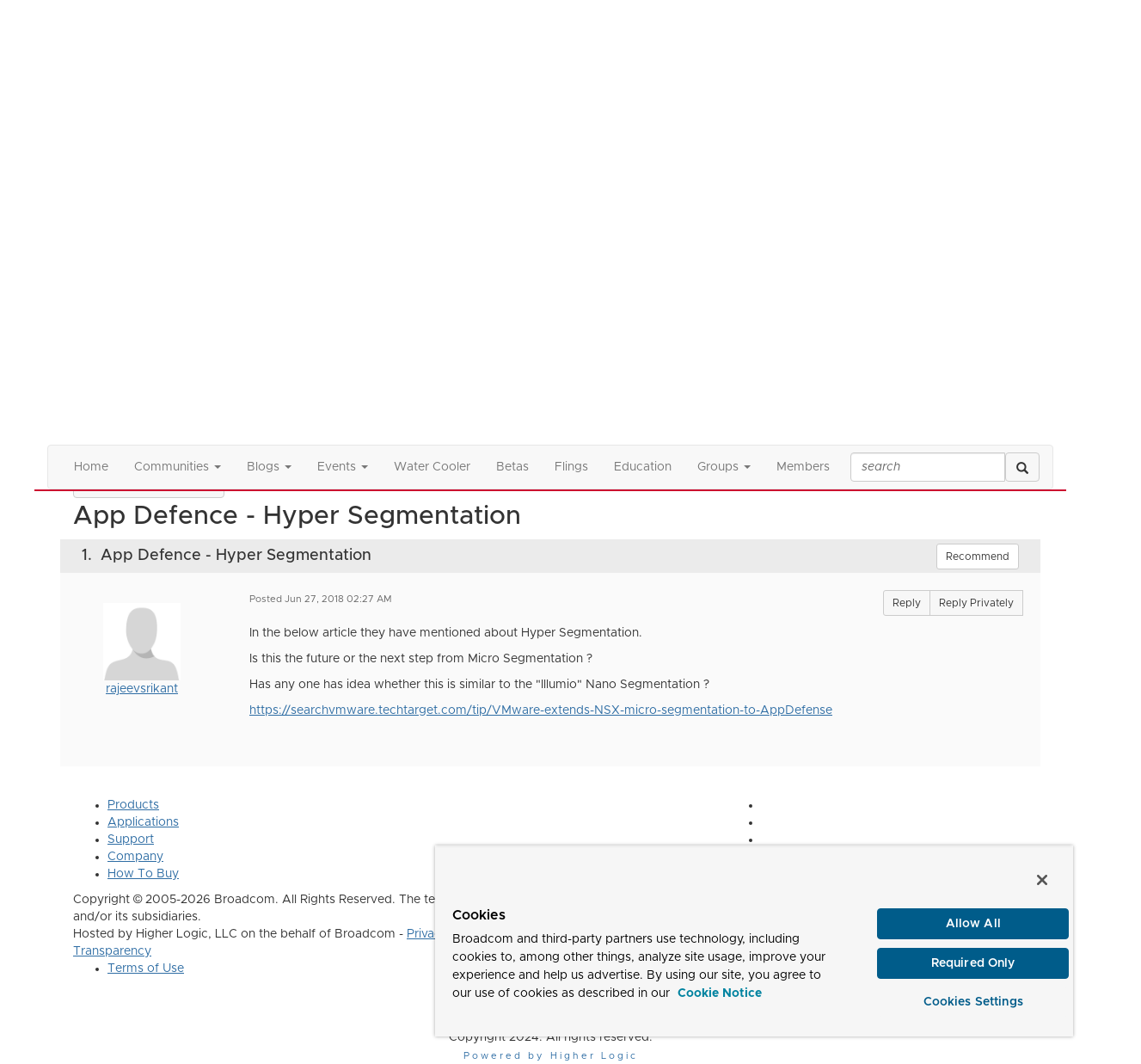

--- FILE ---
content_type: text/html; charset=utf-8
request_url: https://community.broadcom.com/vmware-cloud-foundation/discussion/app-defence-hyper-segmentation
body_size: 73167
content:


<!DOCTYPE html>
<html lang="en">
<head id="Head1"><meta name="viewport" content="width=device-width, initial-scale=1.0" /><meta http-equiv="X-UA-Compatible" content="IE=edge" /><title>
	App Defence -  Hyper Segmentation | VMware NSX
</title><meta name="KEYWORDS" content="EMAIL, DISCUSSION, LIST, EMAIL LIST, LISTSERV, LIST SERV, LIST SERVER, FORUM, THREADED DISCUSSION" /><meta name='audience' content='ALL' /><meta name='rating' content='General' /><meta name='distribution' content='Global, Worldwide' /><meta name='copyright' content='Higher Logic, LLC' /><meta name='content-language' content='EN' /><meta name='referrer' content='strict-origin-when-cross-origin' /><meta http-equiv="X-UA-Compatible" content="IE=edge">


<link href='https://community.broadcom.com/discussion/app-defence-hyper-segmentation' rel='canonical' /><link rel='SHORTCUT ICON' href='https://higherlogicdownload.s3.amazonaws.com/BROADCOM/4d01d5b1-ad11-4b09-96c1-3bcabb013aa2/UploadedImages/favicon.png' type='image/png' /><link href='https://d2x5ku95bkycr3.cloudfront.net/HigherLogic/Font-Awesome/7.1.0-pro/css/all.min.css' type='text/css' rel='stylesheet' /><link rel="stylesheet" href="https://cdnjs.cloudflare.com/ajax/libs/prism/1.24.1/themes/prism.min.css" integrity="sha512-tN7Ec6zAFaVSG3TpNAKtk4DOHNpSwKHxxrsiw4GHKESGPs5njn/0sMCUMl2svV4wo4BK/rCP7juYz+zx+l6oeQ==" crossorigin="anonymous" referrerpolicy="no-referrer" /><link href='https://d2x5ku95bkycr3.cloudfront.net/HigherLogic/bootstrap/3.4.1/css/bootstrap.min.css' rel='stylesheet' /><link type='text/css' rel='stylesheet' href='https://d3uf7shreuzboy.cloudfront.net/WebRoot/stable/Desktop/Bundles/Desktop_bundle.min.339fbc5a533c58b3fed8d31bf771f1b7fc5ebc6d.hash.css'/><link href='https://d2x5ku95bkycr3.cloudfront.net/HigherLogic/jquery/jquery-ui-1.13.3.min.css' type='text/css' rel='stylesheet' /><link href='https://d132x6oi8ychic.cloudfront.net/higherlogic/microsite/generatecss/dbba4001-7652-4d97-aa23-877edb145191/cc24729a-28cd-4f20-9339-018dc235288d/639015826178330000/34' type='text/css' rel='stylesheet' /><link type='text/css' rel='stylesheet' href='https://higherlogicdownload.s3.amazonaws.com/BROADCOM/6232077c-a199-4b7e-96f8-fbb5043a9ab4/UploadedImages/Fonts/Arial_Metropolis_CSS.css' /><script type='text/javascript' src='https://d2x5ku95bkycr3.cloudfront.net/HigherLogic/JavaScript/promise-fetch-polyfill.js'></script><script type='text/javascript' src='https://d2x5ku95bkycr3.cloudfront.net/HigherLogic/JavaScript/systemjs/3.1.6/system.min.js'></script><script type='systemjs-importmap' src='/HigherLogic/JavaScript/importmapping-cdn.json?639042212863673498'></script><script type='text/javascript' src='https://d2x5ku95bkycr3.cloudfront.net/HigherLogic/jquery/jquery-3.7.1.min.js'></script><script src='https://d2x5ku95bkycr3.cloudfront.net/HigherLogic/jquery/jquery-migrate-3.5.2.min.js'></script><script type='text/javascript' src='https://d2x5ku95bkycr3.cloudfront.net/HigherLogic/jquery/jquery-ui-1.13.3.min.js'></script>
                <script>
                    window.i18nConfig = {
                        initialLanguage: 'en',
                        i18nPaths: {"i18n/js-en.json":"https://d3uf7shreuzboy.cloudfront.net/WebRoot/stable/i18n/js-en.8e6ae1fa.json","i18n/js-es.json":"https://d3uf7shreuzboy.cloudfront.net/WebRoot/stable/i18n/js-es.5d1b99dc.json","i18n/js-fr.json":"https://d3uf7shreuzboy.cloudfront.net/WebRoot/stable/i18n/js-fr.82c96ebd.json","i18n/react-en.json":"https://d3uf7shreuzboy.cloudfront.net/WebRoot/stable/i18n/react-en.e08fef57.json","i18n/react-es.json":"https://d3uf7shreuzboy.cloudfront.net/WebRoot/stable/i18n/react-es.3cde489d.json","i18n/react-fr.json":"https://d3uf7shreuzboy.cloudfront.net/WebRoot/stable/i18n/react-fr.3042e06c.json"}
                    };
                </script><script src='https://d3uf7shreuzboy.cloudfront.net/WebRoot/stable/i18n/index.4feee858.js'></script><script src='https://d2x5ku95bkycr3.cloudfront.net/HigherLogic/bootstrap/3.4.1/js/bootstrap.min.js'></script><script type='text/javascript'>var higherlogic_crestApi_origin = 'https://api.connectedcommunity.org'</script><script type='text/javascript' src='/HigherLogic/CORS/easyXDM/easyXDM.Min.js'></script><script src="https://cdnjs.cloudflare.com/ajax/libs/prism/1.24.1/prism.min.js" integrity="sha512-axJX7DJduStuBB8ePC8ryGzacZPr3rdLaIDZitiEgWWk2gsXxEFlm4UW0iNzj2h3wp5mOylgHAzBzM4nRSvTZA==" crossorigin="anonymous" referrerpolicy="no-referrer"></script><script src="https://cdnjs.cloudflare.com/ajax/libs/prism/1.24.1/plugins/autoloader/prism-autoloader.min.js" integrity="sha512-xCfKr8zIONbip3Q1XG/u5x40hoJ0/DtP1bxyMEi0GWzUFoUffE+Dfw1Br8j55RRt9qG7bGKsh+4tSb1CvFHPSA==" crossorigin="anonymous" referrerpolicy="no-referrer"></script><script type='text/javascript' src='https://d3uf7shreuzboy.cloudfront.net/WebRoot/stable/Desktop/Bundles/Desktop_bundle.min.e5bfc8151331c30e036d8a88d12ea5363c3e2a03.hash.js'></script><script>window.CDN_PATH = 'https://d3uf7shreuzboy.cloudfront.net'</script><script>var filestackUrl = 'https://static.filestackapi.com/filestack-js/3.28.0/filestack.min.js'; var filestackUrlIE11 = 'https://d2x5ku95bkycr3.cloudfront.net/HigherLogic/JavaScript/filestack.ie11.min.js';</script><!-- Google Tag Manager --><script>(function(w,d,s,l,i){w[l]=w[l]||[];w[l].push({'gtm.start': new Date().getTime(),event:'gtm.js'});var f=d.getElementsByTagName(s)[0],j=d.createElement(s),dl=l!='dataLayer'?'&l='+l:'';j.async=true;j.src='//www.googletagmanager.com/gtm.js?id='+i+dl;f.parentNode.insertBefore(j,f);})(window,document,'script','dataLayer','GTM-KF7XWD');</script><!-- End Google Tag Manager --><style type="text/css">
	/* <![CDATA[ */
	#AuxMenu img.icon { border-style:none;vertical-align:middle; }
	#AuxMenu img.separator { border-style:none;display:block; }
	#AuxMenu img.horizontal-separator { border-style:none;vertical-align:middle; }
	#AuxMenu ul { list-style:none;margin:0;padding:0;width:auto; }
	#AuxMenu ul.dynamic { z-index:1; }
	#AuxMenu a { text-decoration:none;white-space:nowrap;display:block; }
	#AuxMenu a.static { text-decoration:none;border-style:none;padding-left:0.15em;padding-right:0.15em; }
	#AuxMenu a.popout { background-image:url("/WebResource.axd?d=YAYach_zykzn7tRotFpEUvMzx5VKLqEhOgfO-1CGl7ANMgwsJow8PLW9xU9V39r-EQsSDLx7z3LsXa66HYc2Cb7T9g6Pb1DPcNJ4VcHlkQY1&t=638628063619783110");background-repeat:no-repeat;background-position:right center;padding-right:14px; }
	/* ]]> */
</style><meta name="description" content="In the below article they have mentioned about Hyper Segmentation.Is this the future or the next step from Micro Segmentation ?Has any one has idea whether this" /></head>
<body class="bodyBackground  viewthread interior  ">
	<!-- Google Tag Manager (noscript) --><noscript><iframe src="//www.googletagmanager.com/ns.html?id=GTM-KF7XWD" height="0" width="0" style="display:none;visibility:hidden"></iframe></noscript><!-- End Google Tag Manager (noscript) -->
	
    
    

	
	

	

	<div id="MPOuterMost" class="container wide">
		<form method="post" action="./app-defence-hyper-segmentation" onsubmit="javascript:return WebForm_OnSubmit();" id="MasterPageForm" class="form">
<div class="aspNetHidden">
<input type="hidden" name="ScriptManager1_TSM" id="ScriptManager1_TSM" value="" />
<input type="hidden" name="StyleSheetManager1_TSSM" id="StyleSheetManager1_TSSM" value="" />
<input type="hidden" name="__EVENTTARGET" id="__EVENTTARGET" value="" />
<input type="hidden" name="__EVENTARGUMENT" id="__EVENTARGUMENT" value="" />
<input type="hidden" name="__VIEWSTATE" id="__VIEWSTATE" value="CfDJ8JEeYMBcyppAjyU+qyW/thTIMCnhIAzYkl1WnGVwwvPRBdGCDpCaAcQpJ3mHIlCRbbd+nk9wv9tK1o37rZmNMN43RyEByaUJzB2Ji5r5CyTZ0t0kXZTLJHc6AeirMoi7VJ4OBtrZhW45OGbI+ZQc0GdoOe2+X1zfbvVi7NpLgpgCiKZn7YMnwOfqLxMlapRgT3rENoMAVfo6uL6zf64CqYI53/8MlNjXH4ja00OQy14pALAWxAtNzmfHbNaaYmrmk/NXKjiwL/L4xrldr3mwP/qky8vb4IfMcTNS7kOjMqcm7liT3hDrj2cOeeY1EAGCTnPIEY4eiU5wiECsFzyBqmbMSUhGuGJdLvYEOBJJHITtmNaJNmN2u/1O1IVc/DH/A/g9oUsHY8ibNMMyiS4kDK+tBD6GR/AOggcYpIG9V2uQYfUh2MYcRtdr61fReU5jtn9C2FMpkjHhLe+jmH+I5g/XwtbgcuvYLprMr0wlbYpCAKyNVflrJBv+eYC9lVakfFoDEpX3+1k/i+kwd6JbfdavlLSXaZjkYWMh2walIfL28ra25WcG8y6xOrukEpa7E7ojWCGwrx92C+9BxaMXC5fFCs5lBxI0/WJLHcsE/zVLDA3V3hy/JbVZ/oqRouFzcpMcon7YFD8Gaz/0Ps2a+W1RmN6aJauCvkK8lgagDyGO4jMUKd0Tyh6S6dd4HqaffI66qSURACNDT/fzGtmLlEmcVR3ARf5m9EO4mkymQp3BJzMV/WsKKjc2pq913j6CwL8Ov/VBwT23Y0UNcZmlea2vjMhtZSAyDjVfYrpoOi44XtS4bVzKBkbVQkTNkM7sdezxh3NOaXm/osY1PsVZqeFGLInyQWsv4bMr19+rLync1hWQW3qSCjYEOgpeiR9hjYw3nNF3jOVk5uhjVtOjyX/uPiQ0UuMQORRpIb5fppPbtnfbnKuN/6FpYbh44h+bhb6+ORiscmjIQ8BlIGHAxB01KLhIBA6PuMmRAKHMLnlMdrTs82hkou+h2d8xrbKv/elc09UmPbJ658Obl6chODH/a2k6i/iwKMpgNoQF5dykyt4PScmblwnuwu0tbcj6wYcNacuF63nbKyQkagFIIzfcEtOTahk9ByL2n/2Z5h3vCwsSu+eR/AHG7Ss5e9F/4kG8sIDXzdqSXxh4+rTkaZGeyjdN7Pw8zM4CIp8YK1SFsnf+wumma9us3IyPPGlxG+wgLouSVbjImkNPm0XnE2RfeMtE9PGYgZI+pPJNoddZY3ybUeKNB0rRO1gFRa+WI4+R7P2rmYk7r/72DC6nXl26AZTduaMF76frfZewMQ3VJeW56936xobjV1IIQJDnlShcWTfM4kOlOBME6qevaZkIBOcnGN9/yiWugGkgVTg4NGkJlOhexH3Ry5WYwnA9UGEiizFEkwoggyyI7ANBePoienp8pqOOTKoFpy1KO/8K3j09wPOh8pFowyHEU6CV8Y+0l6SBIoXBsnKanJMTvx9l0zT+/AF0JMGV8+eeqty8zdpYCkclGxTXObQfxAotjysNbXohz2iaO3xT35MMim0dQQVZZaEoqkOWHj5Qj9DDeECA+H63QYTDTwhVO/CpUpMUkeZYCoXzvzgQbY2TO06aVT9aSXO+qplIhEaG7IYT2aUVaEpGbJRBt5b4C7qpqlMK9wbFwuIZw3IeYadn0MqyfXENm76vSZVH2PQzSnMUzbBhEqA981ChCKVVVBjxI2DKSvlDyeUOkUaIco8++oaxufMz5CHWq2h1CkfvJfpBFti2txifDZj3Lj/bOx9rcXNaTYG6B+vu+x70JR+tHtvyxMGp46JULLDDqi0RlBl8E6aRvaNI2cUThY6d1ZRCpv2enzlrV9+SWRSuSCxzWmaCZ3m4IX8fLtQd/OBVi2eCSTEhqrOw1QpRgKtZkbsESRQQSTKMUF6d88X0lZRzUm3piUmNP/MG7klntzhhC/qNQLeHbzGw2IfjzyWtl09VOeS8ukszQECVA8uEfjYwjlj4Xr/YSyyp8jfYXoxrIToKjTvbh3KiMq4SpQQCWcwvMBhDmzlms5Z75F/6IRFeeAo8+E75iHJKEBRAdE2gvSiTHVfpiX/6f/IoWMniTnkTVlxdQGroGGVIu4emzfPCKNzqgL97gETYP6QZbWQes4jtRsBgtmT6Fg0uCgLL4K8UPd8H4RQPP9u4SlgRU/9ETNrZSNu8gcZtG3F6S2hOS8OaAq/tsK3Vh86+c/aAvd1Y9zyaEy6qpQGQmViGVqzno31DOFMeIhVzGiQL2bBzbLLWZlNpA+HR/9C+7NSej7kWgEhT7IuNG4p6ASQh7h431BDu7sg6Y2NhkcBzupeh3Nom6aHttS5UDWacl/p8vxHN6N91gnq85+P2XTUBpUZx4W2E0bpsWL0bW+WAeO8HZojqN2uBE9rgAvSJBrcIH4nHiVSkuhTO6CZ9gFa1RfW2XrukEfp5LYVKFITPSdvLaxM1aMVVltxRBFgA9QDP5xIIWsGsvgIIRq3F3Ms7b/P3AykDjQFE6EydDuNdbTVBpAzGCoSnymucad2YvwFEAcJN/u133hjobkiqL/6OD/7AlYB8TPPIvE5VoOVx5lT2ZIuUvAyh3av/OQq6h7w5gL5yOXe4DZleCJ8ROeAkCKTQl5doQLuIKdlw/n73ZrKj+9TkuLz/8CvUFaSF/NCsLLuqhVGE+GBmMtNFsSQAX70K8TqK3aVxHEducDf0y8Viag9Ubi4I55eqdraGQ9ZhNTmRBYIy+4SV/xKUes8uPYsvFOLeghpax9meCtZ4XsJFgNWBpNMrCCESvPD6UXScFUrdfbbGuvzI4iCl1arpnsEsuxLQKk++BW6yU5F7Z1zmH+Vy0or1v6e7ePdlqsuacMZUhELECmuvfaFF0ERYcKqspSbE/ezVEptuwJNy5xIXQMBxuQfdLFqpL8a7u7BhqCg905xNiNfvFAmwPNGLpkrtciKNgAOns6uKEVcZLWQvfVFhd1W/XV3qf5rwkTAxEl4Ul3j7dLlAi/aS/UR5lAifqRl8De2KHNAb+W/9wlLB9NGFOG8EksMyXI2K9JvaL1r85nI6dctyxVjq78lhZfspMJVzVOZeko5U2BNUlUIWcyS+DZriY9NdrDQZunefJKD5LHmdyydTMfVCVErS65pKwAC/lJIil1QdI+WNsLpXnY7Q3Ckhrd+Sgd7x2jV41uE/44JJ/gi0KkULgWydwLj8wyCLunBwePH2aQ9+2bGrVAtCbIySwJqR+4pX7SyQFVqoxP90uFberuDH6wRb9P6YGIOvVw9KE2/O838uaRoO2xDIgsdJtAeBKe/8dRYhmZri+BNa0tRXGtQD3aiC7zFLQhwM6i9BtIoNVCTMBSQLy+l/ym8m1bPgE0SOdhIK+GgdaujlHC3bhzPnvcTp39/3LOdGTE54oYmPBySqh3f6LxwuuBelzVtPg22EuuGF5Jb+Gq23ZwVn+/9hQk5EQv6oCahyGCGpnpfcY6/aunaBESFutgTuy65tQVI4ovve/ikpxpTu4hdMUeWHVJGNAQDCA5aD/M9uMc7f1s0En1a409+GNCClT6nIT6reJhRhMkh7KgvnvkP4O22WNzvAFjUC2k9W004uVCax+uMlgai4aLqczJv4WiRYR8FIvK7kmWAPyi167w2Pf10Jk/qxntzSrC3DJWiqGuZRfflCt4ZYmikAHyE2AftG2Uyc9O26FYBlNmye0LS8XFCLXAfZQDDT8xF295ZgbDyfAllOM3bIl0hrKkeCDiyvZF2y6Lh7Rp4VqBt3GL5jVl+GLnkfsyQ+8A80GaTOps/9l9qPz3fr/3XbrARsIJDaRMsFuG19fuMtYJQnnX3Qe1B+lTEEejz7DbzQrOgvPu1TniKrhZdht0pteTWTCfzIk8hSYuhWkM3Y1MLKOdMdO8MtStZrRL3He0Mk5s9z7iknQ5tW295h9cFsPPmlNijmVPlX29plrgvLUN7bD5Nf7T6pu/luck5x8p7NOGX48ARKg5Us4swBHu7oT/wpRX2M1oj8pyY3j5lhUYsaamoxWAuWGfoUrtoDw+VMw0A0k6UbAcT8HQqo9DGa2oKFxujzB0CHjf3nJ9QkdcqF+M9jhrin7yUwPrS1nkd1Da0gbfc5BHEnumgyhA0Tkeraq33BOMxVJazLE/Twa1Jjf34n6rm/2ucopsfd7Du0x1U/H/EBydYx3h4NPR0g+EN0cPqahvyGGBxqdSFJmAITmzbQv2TVMlJS45PBEKS7hOOmvazyIvtjnn37UPBGQnKtkYyLaevRpN4Em2FN6abH6XFhajdjFEZHAiFSLXnw3sSy9etJ/E6zf6d8Kf8fgNTxaAQt1tqhqALfp/mhZXlqTi9HniTuOKKHERDfWNi6+ALtOBNvJAB8cmjjz/RGv00JswtPwl29zvxzZJjy36rY1WwKaUFTU/55IwYwYN4z6S7INX/1i/YbKDh+03gv0UzBSCGAhoIopijR69EYd0cQ9Qf+8Z9fguko20OIvkNGr9kTzJBPmUqccdDMXSfGwgNKOuBkUIw5gMn0QA5IOOQAcaNEUTC1XxLkbA8MDmDp2XpvnTaQ5H0rixKIQB/sbrGilAh7/JLuR+MeeSl64Ql8qzn6JRU4X43Ap9oH/AABJ90mrfF/hh6tMvQfxdd4bPppniKsLKYens5dWN07RxS0bXoY59vHhAErh1sIxD68HBHgfLEcbOmYfRTdCvws4/PJtKtR9/NfAT1Bq8fskFVSx/bO6Y5R6zJMdczUmlI2lWvjhekRDgwrA8oAaiZGPqoVwFgR7uZ0emIQ0+PKoRMxg5qTYL9e7Sx99ONHWE4SkbKjoiHVkGiJ4inotg7zmDevs6r0TPvaYe0LcocWpL8CXE7gLmCfWBwbQAC4rrakj5ODneL4Zh4vSFx56Wrwrr/maihDmNE8yEn0TQgHBTsG3qGD7w2Dz4tT5eglR1gneOER4y2gogG3XFHx27je4IBOjoI3tirFlFXB2zlb9C/GFm+28ptMJ/f9mDN5aTb4Lwv3C8e3T2VhfbRsrT9aTWDL3kJvO7gc97N2zySnRSY1Nq097DoW9bSnb1umWvshL8fQaTSgHPujRFVN4MJnozNp4IItyRuRqfEMFsdSGt2+2fmPUYj44z+FvdDUYmena/nl5QUJOHet8p8r3Tg5G0Q0QP+sKJRLZwxivwo+VUyx6+QgyIez+ecwk9Jdo9tIcXNXn+OHWSVSgL9ooGFeP+3L9zrL8H1D2bFuL5ccNySKCY8Sg0FxhvLz/IioXlUMaq19qlSBF03GBJb6kHwj66KvPQdngSPly5DuVkNI84kAZ7mnRcF35x3ODuuCq1/lMmyo5gC/Dp155O3E9G5cDhBtbcl3neZRnuHmXtSF8GjPliOxIHVw2l2VQAPb81d7d+9ppGYpU0+HPq4Ajqsbigh+8c2zAeUq4fJPaF48Vz5Jy35mHPiY1dvhehk7Rytqu+G7P61BGBeOsAOH1SEsrbJ3kn7fty/cjwzopGGrU+kNENGqG35wiu01RLNwoBA0P6SNvdhLQCDMmNxuDGRyDegROrkzuSQOmLT7H8wKdV+t8Hwvde7xaR9hvVM8nmR9fq7BhNGFhD2/QoR3Boak8K7psU+IB18j4uw4klVceuCKnJyGvQknKr4MPDSZ6jKMitjV7xdQXtnxrEacqGqdi8SMrTqbwrZUjOBToDh+jtkQZHUkBtf8TS5Cv3szWOHDqnNT4HMNtpZ2/YWjf4v+Pw35sdV4k9E+zbKXpkX5A6aTZJ6kVXfLKVSP6TQcm2KOUH5YILzHSyuyAjc2+EC0PbB+0hhu+8P2OTkMouHTr8m76HjtbgF82TDfb7Z7+YpNFQGooDydA1pnRu3kdS0GcLpNhQx7pT4eIvOSYP9OKGsu94jNu4Oab0pe7i/f4uaDpYMEfa97tx6y4lmCmjiGa8MPmSsv2zGgclULZFKVb/DL70NPK1rQwjy2UKzNL5i7paBh8e1mQxUDLUGkDqUa3evjWQS9/NmxpGc/ags/wgV37L+yW7RMTUOSEMzv1EFsBJFOzcWPeCpqv7N4shvmUN4HfjIVdTCfckAqkdTnI+gKFJ7DncdKP89qkwmbVWYoZ+lWeUBevYmAeXy3wdkhKGKYz064e+PwWEC8RsNDrdpJCq5y09OS5FcNnMkOb9T6LG4oMjrbOw6PRgHZ2kU/Gnf53qF4E7Mj18m01dG9Z+2hpELYTUqBWd0LsNHCmqi/gqGqk0fgZGZU5u0ZdlYjJGK96pMhMm8ASzzLKKd1DbfYQdX/rAIG4CjqWANpwGsH5HwJsPxaMHauMx3x6SEtY4ouC2qxOd+0Tvx0Ghpo5Vt7lxTvDs0O7j79ObgS1QVacJ79/CmVOvZy3q36ywLfgAiYpN1sMJQR6Duq9dGwPVS5ReBzksXtaGwJacDbB6ML7j4OsRYphjf0RN+P0Cl9r7mO6PGoy3BnUJymaCtktXtnlv2njpVcSq2wn5Kz4z9EBTAvcsAbE/A7ItyvQSgeM0sxSyF7aRIYQqHzGsVmD09sJwCfLSPeCwE+bsUW7XT6BD3KtFcY5Nr/A8DAYt9Mdttl14m1/gXNBVt2lbqCJEtxghNZ/ZmAg2pWMkh0F3GfLkJXoDXuKwbouQbx6n5bP4/gbBYlDc+VU4WgkchKHpiVGemS4EH3glXs6JRPGJnIJsuWjDfA5Hyqiu3IXyCedmmUoP2iZ2LWNKaCA0nYYHBlLeCeQ8EfKjznqO+ylmS08I/+0oEmkjZWdQQ7te8+hw4fVjNBXMQlbdrvy5KUuJOZ8wwdgwjvRjyjKA0F6FfS54BEhdLPi5YjRQeYMnrgsd1jYrY0LoAG4f2xA3m2wZMgrowxFyqVbQZk68DuO0LzAVGFacrwsgkD1yhQduI5/fYwXpFeRRFiUbEy9BZHkepK7cA1rHYujUIeH22zrDykIYZ4ls/vy8pu7K/ifMsOZ0eOOnB8XnGrqr2o4tAWtwL6KQ6MBMaKoMmutJU+UoqjBy9w6j1fqZ9/GtheOgyoJcRcXk7vpvfIwPj+9r0re2IiKlkScDE0lyMj5iE87LGyt4k0JdWAAHedAZtxaVVt5nWnTiwEhzIzafpQ/+pHFSQmrn1Z9Zd6tF4JynI+Ao8wb4U5QlYkEED+UA2nMmatzaAfufkdsmcH2HClE6QPRkMPmlxUvFgfMuQBUhoEK08qK+rFiYSfV3+wLO5ioMWwWdY/WUZFC4OiMLwwl8aLvj/iFx2SoNlyFp66xeKaDOewv1c7iLYrZQrK/jTYvFcNFiFiT0oSQRnZFRxTNCRYqG7045KGumk/TNLlk/l/IjQpAxyrzP+RLURjAa5970Dr6BbGdjOi5Qfjjy4A/wP0Un+8TtPiXIcP0BJPljBHElulBDsfFiyhdLPc5/fnN5pxuNxglvTI9W0bIaB9mivu6wAxLEKVUDKxysbqspGM7LLfA7jyv50Xngk6w/8uygXt7jJPsP/9SCYf5pntEp4GP/JlbQJwhZFVvRz6CSmos2p6fO1iXbTodVjortFxlR1t8dy7zZsaN/2FmRCdE4RNfv17TVb9O+pveSVwGC5tuqWDU31ykpZv+XNG42f6Jo1Ee35dn/spcXl0k4K3jZZ7Y0ZBMbGS89HQN1dCZcjeszni88GANR5W/qFVy3tUiZlD/8Ht8e8y4Pen6YLnnQD2EGwNBSE4u+LCGsl6L7TswGATw3m1AsuwVa8n1qXhAHh/+a6GCNO+aP0vcQIpst8+1+DILg99BGfIvk+MbcGOy7dwRQj4x0V3yXc+crjUFhm6OnMxJLET176yI5mwoC2v9YdDeSdsB/5SQ4wGaYmIuvZD8rpM5+Nb0HPeikNEkvaxg1GumdaJA6RN5vBUgVgPTJHwxWA6eR7c+540ZWgx7wKPEMLkd0dSqzWnbB1iOgYEzdeMhxd//j8F7ClgF6VfAQ3lN/QxbvNJW2MKvFeEN4xJt6XNYCMyhPzF50yHbellQMyJar+R1B/549pWU4tpZzx97UKWeeuD+8yqwMwnDWlKf6KOce1ooFpvGKheJm3Up57rY0FQp8S2apQOlFIn5pAd9vjzbeEhFss8MbA1COC5hNmu58TAugxKIcLj80BBalIG0792JjyeS9ZbnTAjnj0qFpcTgPYWZ6qoNJy/5jsY4xNXxTRI+QsqT0gPVCvON5u6/asgp2cxTP3r2Hvarh/nCXgYF+ihP+gJlYnNS4cPdzLNJ2Fu7aoPpFsaow13oUjDMlY4CZvRgeEF0G1chmsiSEO+9KE9VZFzGs3urbKp2RkwIcMJwH+IR1FwixFapkS84JBvoqM/EWeD0Uga4AXIZqIcJqSh1UUee6UOiP5U2dmQ7PDygUfv/7mnoH+gmu3Q558s777VYsmd/POLn25/W/3gSmwz63/ta2GlTL+kmq7oIrEWhhskRh4napLUthxIZtrxc4sYM4w/4z1fhXiaxL/HuroQYxMg7clldyHBz6lQ1A9c4oLTrn29kMYSBVAhjFw6ZxQnUDS6A0/sQj0pYd3A76C3UOfTN2cs+MfHyOE7jL18tlOZLywlASbusz93MTC3VHp+yogQLu1Wsb/cXdyflhMoLsrkct6NrDTvfJry2f+d56HO+HT8GP6C9tZLRMvaBE7RAFFqKw9AQmgW8JL7ZoRv1kFDTM6UBx0WKy7oVhsldhz3xr7BAJ4eSVmtfuyQS7o63O9x1Eg1qEzwCXaivBFBYPd3T3gdB1Pkg11N+0g50gTFm/T4GgPqkMWLx8W+b0dN5fU72QgzjrrvwD9pSpaoxItdL87W+j3AwjzL1re89ktzDvhs3lnNgpTcAajYj8cnpg3v9zFSutB2B/sssdiZhrRTE0oRAHylw7lfkd0NqSrhCdwmnVbi64nY70itX3wtX7fiTtJl4XzA8Wuj0Q+smrSRbFAzsQlvlifQ9uD6dQnrte4RuWJfL54lMsjtRg3m29pv4iZA1S71ShBtKl4VWUIRlwgY7/[base64]/Z1cfBB0fDYFal7QFpACPgAH/FY/R7rn1eTdNAGC3dDLabIaMBTT161P2DDP0wmvENh4J8sXP2zgG2yCR6kf0IuAmavORFTeX7dUyyyoJ0t6pJkRNY+k32VsqPV2ob7wYXtro1w/RD/yujWZy0mbwoCmrCZ2pciIxUImXhIt77Me6E8PCPjfoJkkl5pDIYoyvTOilo9RGDTLOSBl/nNyv4JeiVes4nDKfn914id3pFAbxeVDvRd4Cly+sSmELCtJ7rlv5XQfxMuS9f/[base64]/M+MRsb/6eDZzbjS+M2qyn5fiIoJ20f0EYGLp1neeK9ypY29C6pFEd6tERZw7sjGK8NCw/3x6FBSBqgCDyohMx4T7g8QK77H1GIeKfvIfwmaBlBcVzxL6UqD8QdfbDd+AgqkrRIjpQrWv/swUzqwpmKCKJ3bMOJIS3o9QAMo2wzGprVOEviuM9hwpWFLmdNCnj3a4/G67GtdqlHeUppzzHx+lji5Kh81YRPdG33IPBuEB60Hs3AlXC2EiCrz056LvLTE8Y5EnnaJ4lyHgf12/JlXCo6dfRo8ZvvLs0vbBCtPI7o9TDNLcCOPjVIlrcNsAVI/fd0U7sqxfXE3XD0wP2FA1243Zgt317W3UJDPlHfL7UweJI9ys5DvPlt8cT11lf72APs40Sb7fxaPfXEb1aa6oUeqhFX7a2QH12fd1Y89PI4JFmVvnIVepTtspgoam7+7rsOxATy/ne1Iyq0+zWVaJlNw+xLwGO3cFbPaWyHjY1zaK6PQWG0sbT71f7f1r/OXNYCy9/BHVH/KidutzVk+igKpCRH2ETU7JxKXFvSy73LKOo7WxXI5BTj15rF26tKuuqqN/h7oLyPyJ2hYKahkRZm0f/1qtsT04xr44FjCmqAS3O7R0/CsOFE/vQ1FjXmvsPF4XsY3Vpoc+KwABZ4CdEGk6fGoDJnOe2uyFw8XhUTVCApcbf6Qzq2dBALti30ydLYewj7ZZ+2mLW+GEVMZx8YDG82zgsO0Ltb8CSUEYWsNJE8/CvEGPYUpvCS3/uQ2HPyS7ic+n3l/9b5ASWs7CVqQH9OKonrCeA2SbdeT5cBjVE1d/hL50uRVWolzKNriYegMw9pbBKwh23Hgs+eu9C2A7WoAITgvbEtHWIjWalRekiRJlr75iyF3M3+OYGZ3DAT9kVjLL4RJzayl6l0vbl2k/8O/ibvE2w9j3n5XmiD1v6cOwZKK8NKEAVUNOEGni2r+2zQgYtH18Xi+YUbeKiNaosAd7yLnzc355EUi5F4SiuoXSSymgOnVViQanDPMcPyc8cLqpswo1l9ms3f0TOdX3PY/1R/gWEIMWh8TqzcCtUIgTp+b+WxYWlPyqPzlaWu2ayh9769E2gBYxvpftNngSP08lmjWga267RMQyXDUGseA36fqilxAECZRMr7uXOqcLu0n3P8dhW5vVKmZh5zmlEBd2wAxWeuKFaPFCQ41dWx98+8A4YESDoVNLrCkkrIzBaTpiI1WFLw3zl/lWevPJnlo4oFRwnX7AQ34BuJRR5uFSvQ0QRS9ROHZY4GX02cVR1c/+xXAzSZZReuAm1uFJAUjP7alYoL98h7beNeqoj+WhzHAxt/1wG+jQ5VksAQI2/K0u5epJP4y82FZY13C/Xw9DuZElXCUbUKaibwR/EsB+KSi0kiURYXSRtdhc7OwV/oaDNnF63IDI4luNZOgfUwFqAHNy/A1jBzKm4xtjtnGTP/IDpdCEDPuOuDZJLSyjsihKZQihCcpCyLj/qPQ9m6ibqh6RJTwW9NZ/9l3lNHDAWccwzqlIPH9aeNn28CjoqP+q54OZ0qgD5p7J3L7jiUOb1mqN3o3Q6iIMxlMuL+Q1lV0EJ2fw+EiWk3OmOQX7Swj06AAwlgavZVLYC5RL4sDRelWP40af/GbZK2dA1nChzuibnMRGS9YV6weYlhmoMEy8lnWaylaV7Zjn2u7L+nY6r6AAg3TYmiJaUNRTGmgZ9xZ6ZrZt0VIX9ptBeohXAj76xL0Qo5rO9lkqYN7d3cUaDfvQujZir9Tx2sa0gjllKQZvOr9uSWmCty60fmmt122r8gvKMBJl/[base64]/KXbp+/Kvz+FZrpbyUPyj6A5DeNH5/WJ8jJMZVt6CQixNApmd/HFPmhI1eSU/tMhzn80jG1XSoZYDU/[base64]/11ZNAFhciqgjRauaBwIwyLC0BLMt8McBH0ciMWaoY12OQRkZ/EM7zHBNkF8Fax3yebHH522S2elhzY7Ai1o0Hoeo/BCbht1zwVD5xZ6ETdrqCLjMZStSGfFgibyKSX2oc5pzSiiRlolvLwqsSQD2kTr7XOFR1cqbShkN6/cy87AbsBwppp1ndwApc5NMJ9CkUj5GchrxJ9+FnigcRGrbDMp/9xHW93pL4BhjkLAlgW4QigimSKd9AwFVnSNIxpeEJ9jeTg/rDK1YfrpXCiP4Y6A707pQzylgsSLcX44/1wV2pR1M2hMbGwtZN7djyBwjhYAxSu55K87WraWlOS7Z40IVdcU0eGd9e8jDetKmPXPNzYMiwv2KRN6KJ0p4Cje1yEgOlxxOtDdT1PumiIayCqDgvzR/yJNvAUwrfUu2iXFKW/WmAb9nFJq8bWnz5DMWEc4llG2ITp9Xin0w5merLmavVUDVr7tFBDitcjAccm3pcG5kwZHT8Evd9/InrZi2CfKluKQl4as1UC3QAtHsOraqPjF8J2fl1zytyhxgIw19JDdMzCHhqz/75S5a5JNyJUb3TO7VCqZvvYNrhWRmGz0JOHRA9MeyxCo+1XhaIcbhMVnyxVrn1jF64qZ2+uKZdq8hEpSA0lB/ZqaoJ/1MxawIbIYSojxUlv1K7D9s1WWEr76LE38YasVRwIyr+/2mG5LfTSSSRvMn4+uSFGSRzIaFh/A8sStEP8XK5FcuJps80jGIpDPssA41cR7fCP1w4Odvw5xew93re1CTZuJKK3jZajmP9vHbD/IkR66l4+3m2+XK8V69OGU09mncKa9FZFoTX+tdcE4RFHskRydPndsnH6KLTcXSZOXSIMIOgaaIeZ87VEK0ne70uwLHKwylkXz8a6ts/R4JRtAnTEnu1jalCK6pgqTAXbY5SqvDLEc800yNjzj/nMHlBNQIH7ioQFIxtk7epHMmk8vc3e/VY6w8gPNfmMPXPHC2HcKzA7iCx5Q7Fab7ITthx8MIGJ26Pb9DwSZkwogjmLbljhTAF6DWpbhpVmgL29bFhNUxv02TgUUu4B8bnQfjDVNXxhB+D3aVDwka+O2z/TkbrDrAkhv/w+KaRZY6j6LKEfpESZ3zmqO86q9VqfEn6vOv9i02ItBZ57kRuLeWFwzLWmQW9Ly+PmKPPYMIZOZxN6IH5Tgdm39P8VMLTn4235pxOf5sTzZUCgNczVaNcdsmsOvt8QjU25bbELMJroWNSA/SK3aagRP03pVHQYsW8qKa0iLa5Iaj0mkSwKtqUcVx9bZA9zasyHJFaQZM06KAa9tEd24OIqVz4qOGAl/uHXNmNV9Heo1vWAPUf9nEP+inc1rR63Rq4ZZ2ESPhbrZLYhfLeivPj+rMaT67qp9iK6RO3VYUCZH+07TcNDg1g6+IOImOovYZObO0jjeESXklQ8ub24bCRia5tGbQvSmya2suo+TQfHKLAjTXigt4ASA4ZhqRbzxnPlVV8m9P4PKWhE3/RgUzxo5RB3PapEfwm4mcoEeUjijI9Po3shSx2QWXCkbMj3dEQgeprPWUAF0FkfY7A1+GsSfZnH/O3UAfzei+8Lvq0NMQCUz1MNg/xcj+YEL5lo4lpCxh23D662zzeYGhbGEdrLs4y3sIuDUuc0/08G8bKE8EWUa3TExVABQF2t/AclwhxgaemsXsjSUkA6GoWru0aVKQmYeD8yWrPgienrUDTVc4j75tsBmNJLi5fMKmrVJixk22EmMpYkbf3+GZlJHHrNNWx0aOevcf+dGmS4skbER8BWgPunhFTZBrIjXII2cw60+hGPUvx9hB/JovNp5NU9rarqTCQb9CumB7uanw/AdAzUBId4wTZ6BFW7SgbWmighxQXHCOeTwI1lhuVaYecHtZJWcf5AOuijIzX7RsidKmk01/Yb7etWTRAmbWLeY7qM2355Qai4t81iC4t6f5OkFSosDQUchMh/0lbobLRdnvoI+RcQVqvWLLsmpGSi5NhTOMew1PAiPCLKHQHKoY+Tkequ3WHxjO/[base64]/dwrJ9wdUlBjw7EigFttnB/Pzr/UPTfbWRPtVsL9z0C6J4AvhE+7oE3nYBUDSbx9yD0Ul1HqBYwzXqAhcTooLC6WqLqz024T9ksT5/Zaa3KQ4x8qblfSNOiA44/xR2I8l9l9uipeaMv8wiaigvIqXxJ0Ze9x84RGMLQstfu696x8DGgSjmYyHScbKjSv0aEhjtF4ifgbSLFzyVNgMxzQ6nhwSI91vT/AckeiuToqNTpyswue0cN1LTsuRplq3Nu+mBmlFShKEzBLyUW0WS2EATdKzOGs/qPXb/vuzA1EklpasOUF9CIVoDMlnLUgCwrkoKXTSGFY/OuEcgKzrlSKwCqCf5rQeveWtq4417pn+uUZ2ZGw+EklEiKgRVD0NV/6M59/1svCEEwG3f3jH1efK27liJfquMXTw3xkpAlIy9SbORA5D9O6YFaztaTVikSbEimOLPPf1XUir9I0MkhK18EnN3Ojeg7hM7ao7mGM/qBRHthhtycsRWS/TG9h3GNM7iT1cf+22TX0Sqv69L1XSrx+Ujo1XVfxgqTr8sqg8MyvXeEJTmqp6/s+1tambo6c5LOkgXlgb76ONiuURuYvwkNDzMwF+ws7SUSjs34Lc/9p2Q6DY8cC3xsEAedMMLzCzHq3sWcapGJQyUAu4HPej2zs8oW2O9LKqZsvVRWzXRaVoeC128POMFTuJ4QJS5PeqthpXccX6jpNYs7AgUAVV8saId0ZGOUXeD8cK8m96tVabiFO1UOp0zStC0+Ime7GeGJFUImFsaIs5H361ukBFcJjI7rcVLUs/MOAbqNmoxKF5z5i4+WdGJqrzCCXuv8oN+yRfCd/54LgZID0HxIxnlR8R7ropOHfVbVDRPJw/4/U8UwiHcM8k0D3fbQ8qwHhimj2BvwflmHzC5nR8xRMO+kQMT0xvsSpoBWpWIwPCee02q/uTaRxDMkVnqXNv1AP9YNZTzYpQRdWHW63bIKC3l2hIeNLiolKya3NHYCbibtQQVl7aj0ZgTeQbDbanGgompaAxK84c96aDZdRCBRiTu7gpaNqOn4PhopixUfhZjSi8f1kACmwatfmp8gUIC2/0rmqPH60xrXjrGLgentglnpD49wIKUWSZ/Kc0ZAvS/IV6+z7LWqh5JwOS8D4Ual7jrpXB9CCOB3G+5gaAiYWuGaqG6HCfP15fuu+AeH/pUQWub7u45LzE3cTkrt3IyPYy800DDbYkAHPiKDKAOJrG5y1hth7hw5ZlE5frk5y1vrUoOqyl4wXjGcvxNpfehHiqVdS1/KhFsLXMu/k3wNZjgn5SIdSoDmj7N1dCX3gXvkMY3uufDXd6+hPkDWmg4iiokfC+507lQ7wHcSn1Uyi1nCDhJS27AwO0h6VQ42+dhY4vB3zHa3RO94GlK0z9TyqYKRINj067b9YWAzZqDFA+V/O7AigOw2EklQ68XwytMxHbxLzhBFJOUOEbulK6WEkywujivHDjmNKVeuKpv7uZdufzBhcKvUXifKbfnS2w0OieK0fm8a1bYAlSJiLRJQeeu+8RjZwraDgs4+xMoW/ymLquxZ/PrM3E/l2C4P+fw/jWDjM+DGEBTtlBN3+NvSl7zNecfsGmPhu3geRMCf761WqZhmjX8XsjgITZEIP7kOz3g4cbU94OYxTzgmQ7h+dTtuYSZ7/yNTjIVc6Xi8fFC8kXrZB/AAuMe6ZXDFThpGSREb9qHsd5acyisfAWQGdSCAIXw6nzbWoqSpkmR3xkWV7GdcRMLB2HScSeBI8al0Hau3S8Y24syQMYR3/RpSUu1ObRRMhNyg8M/Tio+lStlEmkBT1zzty5mICQE2rJPv7APiytQwLeVXdrpF4Sj0rMKcCwqdgjA386EzL+foQNkuB7deb89eEtFoaQdMrnpzuco9/u/TgLRYwQtgPQLCTaHrzBytVGSRao1WOU5/JNByMdxs9nIUyVUpkW1vSUrc5edysC7lwe6ZT2KUn8H0g2A+UoZpLBZVQEcS0j+v3b5OkEVuQ5V2yvgwuyNsGtKFoAaHheEpYp/+SaekyaickdMuDjzmDRfqX4uCUVquTdgf1zwm8Fhwem9uKEv2QMyDvXGJNmakNULPchmMqP0wDQw4kKUwAreIV3BAbwWrP7TCyv14OpzYX9wPZNRWBNlUDt8t3LEvt1GKl2ZRxhfi+8om0WA6/jj3dHkUiBN8khXTpEtNk5czU61Fo3SrLr6OcIAIrI00JRBwNq/XuisocnSCjhDnWwu3wKhX9187393f91UF0qGlE7eimk9qhxd4wNfh6vcFqkou6+NFCB+YUm6ZNdt/TDsDtZcO1NiSbAoax2joPrZilWN2JACbP/W26Kb6tCK3Z4q+8QXNnbeHb2ToNh+8eWUoMk2sGhGSQRMDsMsFTZd3Y33D0lRQFFqc9yM32OfMWhNUO6CeDqbMOGHAM8/oKd8X8RU24/LtwZNmAJzoOfh0k9XmHt35WhUYWRzdPVC6BOLzADGgKLM64n8nG720vbzveB/D2ocJxko9kGEnX/vonOmsVffUQVd4COYesFxc8CAcQY54zZUn2eNjMsN3/vVywI+Fj3UTvbZ7qrXSYG2JH5o+NO1Djmmdwcs/4F11+lQXyRCwFMqp6EMacmfTOHE7NbJ5rD+6F9v7zue7TPZvo+eM3yIoUR1QL20rFs8mdGwdkBA7UoChrCymImGfvyvZdxRtn6+Fj2f62qCtbDIXlPoyB5ZWLVKpoYW1bOpn/UDOkNcpGTKC8HeU35yy4WjB045uc/eozNazM4TWX+jKoqgWZsATte692FGw7o7qLzMQDZS0bstl4FhzAll8gj3cgsWM8m4M2+BDghzfqQG0qOKrzhdUMMQ+jyYnEQ7KN+g4WUyRmeQ+PJahBZzgFzUWKO2XWN/lPViwks7PMrkVCt56uAuijG1sZGInhnsqyn5o25/l3qHaCY12tdve3awJtTI5+og4ifly4WRm5HfXj0TTDr58owZnH8JiusoV++3aONA4VrDGdApCcWBvGwuDqph6bdN9ejtO1xMCCffrS/W+hE9mLfN6kjwesklDvvVp8+9hfnzHcNbkGKMK29erYtDCuqRZx9DA3dCaLugd91VteIdjrTYh/3EmFpw5ZhfGdpmlGD1qjYnQqfs6+UfucdlZxb6Tzb9Bj5FEu4K9gfQFAEC8jkn2T3xFxu7aK4VJ8bbbevtin6/tiSxiTGffB5m3RdMFt/G50wJxlM8ggHHsaMhKPxdq5nJh6Snvu3jIbpKy/MhX7bBmHixX+h7Msylfgf+eXWhuV1B4GNndFEUJxRybErYFE/nshhsXLFXvFQfg8YXOg+3erWShzBwH5iR+gI8moYrpFcDRbojMlAE7CDmlWOkV9MTkTUNv0pjp0D7JK1/6lnqMge+x1VehdweABHI3wEpdpo1rKDc77B3KooXGqWw0rQlt7AHsWy5uUe4HLweVonDANgFohCWzzqTrDYI1JgYgBuhktwFwrkA0NSsxxnZ46gro+FGnkfu/faJlQ2vjtE9mKPA+cXbHT+UrDde72QZ9NA0+K+snj/yA+L5Fvrfnv51TjlgCDeZCFNJjGjwYeVu51QwyHAvoM7vMmXR9ofFIsezqSYDPnBqpIUAnztT3/uqGs6cTU2FWRBMmxY5zbd08oVpyGfeuvimp2BBoRP9KC8grkxYPemYsl48/a/EtKFZ2EjbWkL3uHAm8j/O1TI+vuxkL9UHvFIEnue/baJpQ5dCIKg1j2+KXM0va7SYDdoxbEVclB1OQo1nieXAj/CqnB0d34szl5ugOPTqO78CWtdnGk26W8fhex4/3rXe6XY6k+bslL8otpz7yn7Flet3ekUW2iOxV8l8RDhlJALuTcJ7EnAZotR+TW2joqKY5wXLKMsTGewTH9t1nCbQyIwH6l0JDaJvF7e4zaye7fX+C4j2lrf0if2GNgY63nDPIycaaVD7kR8K1QP3j3YeMr8kwHwaO1z3oZZscWYYHdPW7iahZf1hL1SIiu/V/izq3uZFYp+Rwe2uYaoh2UrtSfHthkGyLQD1Xlw9LAaTjrUejndtRO4qAegRxEqLC7bqznCah5tJIB15HjJu4Ut6ob7uqxpzAa1u6aRfUx4InsP6/OExzJEFHIK6ix5KdFWj8pPoBkLxyfsZbtWKBMJFsgJvoExgBEO0s8YGYJq8kl4bf8nAF5i218yZr8Lxgndf3Q7Gj2k25G7genJ0Bvq/F0jwKAm62usK/vY4Jun4F9qkl28R2QyIzOGQ6JpsI1elwQkv3i7a4K+Nbs986IYKQ+PbSawTcrc3gK8jmLjrVRklkgQ2Zzt2mUalRXIxzFLTQ4/gdNT9YJBdPpGnwdhVUFBOQcCnU/GyqrppM89fP1kkjy4QGH10Zrqz0uMgeKq11LdyN5Y1H2uioRsEjrjhY8KThGGZHi6nRv7G+QoekhWMN/9dSyCsD8gNxBrsOWTgO2XHRZCDqDa/m/aF5AJAiWJdTYZrgkNbY1K7eJWSfpCvok3SKOL7/6UmVeiKUBjiWskWzXq+SwhPn1hZeSgbRv/e3kIjQ4iWWVIfasASrc6WGb/9yePx2TKMcdIEvIo8sKmjItCYWqegrnMc2PrQb/QrsFtgYGaVBl8bkXisN5A02znN3F1/CAeTEqimhKTm0AjMTPPRou39L/B2QHhoaoiq0YXGulqWVzsDJ+JWiPN1s5Dyl5VS1jRMwED2fuNhB/bVt0RgX18lb3fULd3pINDJE41wnmgJwLgZBWTxMKKBHZgB+LA613xnZLUZ0eNtpyIcRAkaOGgPYzVyfYBKxY/COKuvhAQOMxRTWW+9a5Ie/xW2LX9+SOlHQtjiAUUotaiqf9V1sEMRvfQkoBfqiau5xGPLcnQtkOMLQ3zSzjagjtichohUEhU6BE4sOEwUEzN26wJd975llJ8eowU42xO+IcAcsmWOuUFRGTY+WoXFDipUB60NrN01AXIgxfmLW2brzZ/[base64]/rj3Lw8w3Qigvh5Sy5Kz/e1v+jUdrdWv2hKKPEoEFPsjxLFlh5T0kFTebMy0vb6YkfkUnMx+Dcg+GDwjuQvC5ViaL8MZPX/lL3n4cun9/XNQIjt6RBLrkFf8Pitk6XNBAHlqoMuPLzTFEsQrO3hZd6vZJpJbp2UCi4BU510tWLUUTZtVUp8lOXQrRj7x//7YqJjD/7qP63nIkBUEmZL3N1fVDs+hND3eTBUZQNc5Z3dytr3+eVCs7jNsU8Katd7D2Ou4LCk7sIuRvRKmYuFgMmV2vH28BR9Sobpu7M/pNRKX1aovukvc8MJ6o/WogmYA9mdBh5a1f3QGLNOKKMku0xagXcfEMpBnFOxzyz/bP32AKlRUDUbZ4UpHnyNErAflAqw7pm9knr+urQIjSpFrAPu0g8qyMV9rJqbHsLLxW5QQn/rQhqtkmyZxLv5TFVyhInBvvRRjG+BQF6PK5j5PLKBBmRVVXPahB88SRx0RscF02W5uA60yaOYycsltyXny2d7pExnRTR2Ji63f7mNuvmAHISbxD+tGOgebebjz9KCOSMMkm1jW/GNQJG5x/G4Vp2rgAkNlKUilXbu9fNhluHz/ydEqVt7cQe/lQTrhbFN4RJYInFc9ndhQN5k0wG1Ldf0zzXAMds6c74QLPtw84bO2WEJR7P4tk/8RYdsx/iYxpderKwUZ2aqCawI7UrjeWOoE9tbxjFI0kd/H2G1aAfCEehXxC1DKD5zjtT2ZIsz3jI/yoLPO5snorXmwt02NpKeGmeOYtZmkGLmKa/6AO+ngwkYweSbDgbaUm2enaAzd4pz61gr0CPz2ju75C06getNQtfk9hExWZIHiQKkJPBtBE9/YWPqaw5lCtF69EBmf8p16SJAp2f0lSaQi3i+zhwORkF4u3Lc7XBbb8XhMT8WEjLWLbhH/5UrHTr56LBQNdW0zArj0g1lhpmqty918NI0XHYld41tUjmZORvrB+VTzeBwdEpZNQcMtUaEy11J5KMO7V7jPODfrRSLBbcOYPMGIsapp2oePVH/xiNmyPg75x7ga2MGH1DSspTCM2/MwiybDY4OMsmUcx4pP+HlOj0v9SvcyQHfWyiKu5AicVrawUgfPaShVLewA215Qb9tg9NAmyvAVIw4PWtL8iYW0u50hRoKf1TdOUyBsXg/NrC5Tp/3r8LPfkL5ACshOYGtVklZFqSf8R9QOG8EbIOT8w6lJTwzE7/wL+X4IpiToJW7UoR1vEw1s02Invou2iExAGet95Kbq9pUpRCzo3pl//1mwmAELWN0Ff9K1JEIYDcGorG/[base64]/YJU/CE4U5wpnk6DSfWBN7e0nVe0H5ZqaxQ5syOTV/8zAHG+1YcnOkmDsoHjTN3nA+3MX9KZMPsVHaBsjtpmk+7psg3W7wv20hGOgvjcBb+0/joyXr/TMdJbjMLRTHUFGw5xCTcQS5uZvkpnFZ/KZZTfoVt655oDoXqDu0cZUDCeO+KIoHwuPYSejvbXPMLBywrTAa51vfpjUuphmo8A/kDSZSGWOSiDCqfVNhNAovD0hiQuk1pJ2lQ3ZkCqB7MuKT1C7fv/jFh1dDgY3iQiPtGQaGu/qrbaHsCYRb5n5t0GdmAZETJYlCgyN9XtIEgDmOrOGSEHP+MQ+2rrH5vTNt2b5VSLgi/IdfhAJw58JYBlFK4x4ezIWR9IhvEwjF3t4mJ83LQO6KebfeyHkgSm+1GhhK36bpOO4qTEtVmrqk/6HqAflM7FYjLs0RdWI1Vv8gKtFlXecoRAeZsoUxbcxq2n+Azwnk4XL5zhFpjsOASvGOv8QZVs1T3KtgZAas9DFjavFgsPzCyJ7NSVeDO19bTbiDCJmFXUmUcTIqUiGEV9T6yJwP+8vj6URjCG9wxw5IIJxzM/AziLsoSWOwmjnVriy12o2KPgcyjdYYwxOwC8eRgV2bqeHMIeo80Hrze18vjTbek1jsmr8SWue/Hk72EBQbKQpUcF+reepJCfco+tYJIrzOxBaQ1H6Ju+/f0piaSdwbvCD2mFFPaawBP33nw7uyr9VT1kz6bFeB3FKefIPjR7R9lq2ARTBF5WgSqM2uoG5XqVNyTb42/H++CZcnMJ81lMlwVSRDRXUQy/PMnWAFGCmBSjyOZn+55l96gFQroNYrMSd1tnbpfV8RrrQnET7xkqBMUvHP9JZvE/WjjkUibldpfkiLgJIEHlqqiVRmeb1/FmUvkCmUL8NVfSx0xe7CHcHrni1T4o0Jqr9+sPiLjhO6wScjJndKIPRig3v6Y4mdJmARlIeA2Z76E+J0TzW1g6dEcFMcKnjkJBrLIImG3Kk/dCV3xPZS+pZZ0K2oUlbbe7gTI+4KEhWcPBywDpAxE+lkUk6HwXpSnI8Jzz6tWLTdudCi1F/hdBI1bkORG0TkYanRYRDDLGzS7i62S2sIDN6jZrIEvf+cP3cwdyG0znV66RoBHPrx3Wh/ufNGnqGLR61FKTmg66A3yNE1SiJOaViGx0Ku7yHK5rdD+VGedkt6PBbAOrfp+43aabHe9qSMDOaZPS1iWyHHrOg7zAo9MNipSBAdVLzAchfM9EHUC6lYNaTxNvNwsNl4xxWa0Vrj8vMerU9fjFkPqrMnSEIeBCl8uSXE2oZirfBhGItem56Bc/xinfHDAMyOj8mNnMXWpDCtu4lOsH7k9IYp8oYBDkf4E6RJqybOED5DA4E3aNA1WfHgMbGLvyovnXRcUC2u+C9/Quql/aV6cAu7Vx1GAgOLcQJm8STBn+2uzxtVvYhyrGPcKKdOdYxae5c3sajlRCAgyGO/kkQEazBdbQLCTwTWb8HYBkTdrPtamm97Llr1CUz15FtCTktqIWWeYUQ8b14/[base64]/As0LO/UEH7f7BF5uXYECFrR2O3k7pGWDuQAHaJDXe4F30eIYnrdZhkAUedXsd2bHP72J8yn6fFhPzpFIaJ+9e7qUMT4DkQCicdLFLyFQAAdVrMWD/nsLlO+9jIo48s4x5PZCYZRSOchuytYnV7TgyYUmuZcy3M2w8a9ZTdBN7RrAr5H07rrY0YiKaT4gDnrhu0beZ9OGdRDnx3tjKDy7gNQfNzv6QKUE6AVAM2h/lBgSRArUhGu6SmtqgIt6hDrjsSiRUbgKIRDeX8SoaWwbgNsOeg44TkvOXjS8bwMQp+ENe9R72lJIiscEUwqcxsvuDE6Va2JGpqIe2AbLdJxkk+B5jlmjqyZUoKenacCX4SAbxu6WtDruNUcftmo+JTi1n1YMFWh89gLPwnoIWOuwRLT91VSrMn5s0KmSCcxtBRB33/JL19yUffDb3OKAeZgrz+DBT8A+wOE0ZcEYoMiIUrrdNuNOgekSZGhNzBLvCLR3kxzRClmvEk/cLoxmEt45bCSChYvNxCkFySW0U/8Xxv4wyhycrMPgbRSt2Hmm+uj3YZrW9xOj+Qn7eSpiXdb7E5qy1Asu4Y7iRZ94lVnf9Rlz3A1vCkNaqPWs1s9hQrMXReERzGb/s/6SyBrXTqjW5gtFBy2dhZbMgxZLUzEt/Iw5PfiGonWGm001qL1cwdMbUGjE5NrBCaWEPZX3XeuwHwr62vSc4+GwmW4kGHSVFzP0lLa18bk2mducNUou5k8Tagg1KenZO08RATYVQjFii6qGeFaUlvN1oTOO0icHg3J56+UvJFDfh7gnMyw1exgDeu/mGNRKr7sJqTAlS3Uu8b3AqEPjl4Wr2fqHxQEUXie2hsq8KGATHkSW+i+d7d4u9oe+SYSMK3gjJID4EPajQ9rDR/eTfNAiTI6pJngbS4LU8Ikx5bil+cViCrlQKZCYaeFXpNeuldWFsCFV+Sdh7vQ05k0T0++Bklkf5gKsGOJ+xSCxhkkQuCim2pd96LYv1FLtI5RG81xQoyOIshv1sga4yRBf7w0CIomhbsUSTGubMl8gCOcl2CduyJ5dii2M/jCfXjmJYiAbwscoOjkrVJg4G2boOx6gQ563/qBo357CyciWNXPD7nVdR9sXPXGkET/M8pGAqA9y8CvwgfIwajpejm/X0r0Y0E3Cva/aX3qipLRgWcPHGMB2sLCwgFgxIRLUkS4By2OyOT55DCa/iNG6K3tMhxAFrjwQqtCEmJQ8nI5sKgojAFOUDQdcEiKn0Km+UY7Giqviu4E05lkHuFu5vEjCvbLP/1tXExnMKY34M9jgVRMA//otK+Ez5AmaZdqCU3NQRGaNAiaI6oh3dw8c0awXYhmHam6d32R9ev01Y5XcIDYGvmSL8zHjOO1dR+vOpeaQ8zONdyAfj/ZQKJwfNg+rf5BD25rOhngEAzq/dtq/MTtZ7EttF5YU48vz1+44+5c9eI/3y40+Um5uyQeTLp+uL2dVRvEy8OVQcRN+qUI7wGMSaVFl2J3thTSIGCrvwA5qOff7vUk3vDUYTMidRYQ6MJLkphjqO7T19H9/ahvu+ns1N0BAPGrCvHJhQvUQEV1ULm+bUjys0uhzMHh6s1LJQqg9vsJbsKwsg4fowKkkENiM0Zh+ZShc+1OCTG5yhqY1mdHdEHjG6LNuWzwRZo4Wd3r7+xSK8SAJnB8iVkT78l6fvhsbqpzQqWMIlV7WQfBffS9J/IcBy6fC5z4GnX0SeEBDs4MdxVEUH9fyYr9+Vwpmxk0rsXOpQP3EqTXdXqG++yPBtg+omWbUA0mRD7NdpXFZxej/I16cDjwtTj+btBEqEIvEv5rk6NePU55d1hfP++1MeIWD2SwnhRBd4sdbE/zcULQSimM0srTIJ6YUnJ+KZej86DnQ9mDFE3SjHImCCUVYmTrqqBDmHr5S55IIWOZOl2Wy/ufyVg6dSz9sjICALaS6iJr3+PPjZ6xIMuOChyI/9dafCARUdoKucGNugEEbJ5wK4pWd56zCos4gdw29LF4SHAwB1MQZ1Ux2a65Hw7tu0/+sr18217krLtGiMthgygbe53HwyV5cUnQ1UfWu7X1Nb0j3inoDzHRofFflXEJwF+TT5n4PgwlxhxTBVekhE2/gaO6YiAB/P9dHQvM2ACEogjQYQhIHqtUkZdMoUCn6uk5ca5ZZFooXRqBSeeTCwwlBMVITAbsj+FkdAE/xXGHUIBqP3M/c9rLUdFftDOJIUylhAgN9gw15R3kN8f+Ddno8FS/woNcaMg9IPiQ0W8hWVQ5uJ97Sy+dCzKX2Hc/9v3Mfhdw72MNLxsrU0iGZ4WJ/UPvJ9qVTm1RYW0me2iZwGHfSME0erMvl9ZXZngySp6YpOXCH0I2btOEVkXeEsBScDp0OmCbgFXCzpQAjQI269WFYVk0tKYSs4N8z+G6XAl6p5kIQu6jghKmi/Qi65LeJG0fN2XDEolawfHYyh3VnKq81LynuAO7jNy7J0RMckgdyDXtkQsX5l7BoKppMVw2Ctw+ebh168P//01vdx4ncD5h/APTSDXW4/SPtMkpJrQLXux/6SUWvMNqf3fFFyjeYe4na0gmYF+IGQxbMOzbfpAgYB6l+vf2iW8wRBBGnl5mA0c3NCfHPb+AZDlNIF2K+lGJ+tDRnLW4EAFp2XqmWTJr4QhoPw2MDrUArDRfXpDPC7/SzoRM7IphsmWc84THmS4Ya0iHkZLPQDFExu+QTWWlcAsJxRuq0dkxXiTYtWua6bi5J2Kk/Q8zLqxs2MjMprSEc2F+A7epCCh0gwFv+/gzonaD3oYnSHlWMW4FBT4FYzq2do6ITcnhrlJOAMgcLRC6CfoEaSHfstytIZ2pmHElEgwbiIJyNRw/JH1kc59jTlzWk407YXxco7F2ikCjbV59UvAoR1cfsyPQpR2tI6VJqRszT9CyxtoBPv6/8RhnzrRO25RHt5Hgjz160OKph8dlNNcnHbMfISAd0422G5AZkHnEdLmF/ZwdJb9kNzwAwxF+dW0Sq2ESIadswR8HiW+0UaiuoqxUZDs1JHMm84Bqn0LjFQi9smXs9kZYBvpLfOc2w1cwq+8KlY8h8XuDzrk57Q6UiNRZ0gDIT5yDVAiQBshCHfJs4Pz8Cu+kr99CFq9JptUNqNlefs/euoj4BJg+8TMwDobVNIG5kdek1TZavVLHV9usVku9WDbKeYd9LrjktczHA+LhI8dFHWu0MfUk2ITWwMTsFHLSB26VGJf/QXeYCtQMder+ki4GIv/lKM+THk7yOKZPXy1Zyj63Rpse6NrD9F6jTT1AQtlMc2tBWiu0Dxc8zL3dmFqmd2FBbzjDWLETemuUxL3cF8JLq/0D2ShCRJAZINr+WEMkwfK+cnE4nQmI3oY7Hs1WdvwZlgzOedrZIdj8UQEZDDjtcinWHPLdJ0ffzye/hrBWhoPavYwxdJwYM7IBgyY9EGxTHuNtsPAgmF826zuYYoTn2PwOJubUX6SbL+t8lGAmkB6tRNIPVuxz/xQ8m3UPpKgbSROFR90k682WgrinAnxYX9+YldjEgupBhJ5pXzq+B7LvZ8vbHBdZ4kSih6X20TLQ1GxuOR0Ld/iKkU0c3CG0IeO9EFVaMW+V/mHPNuK7VL2+85o/bbe4zQ9wSd9eARdMpuAJlN0uXQmCJwjupF3I2eUukAqRClkx9CUQyqmbmybMHZYpupWg0KwyRxS5a9kl+S3IxeFm1sBbG2CDajL7OsTQcjISyxaQmHpfxCTfFt2U1yeEKLr/8OnLEjKlBSsteNX2/JH2cy79VM67AUPAZDNWx6DMdh0EzDpg7AVgqkoh3IU/tzNl6qmuxeXiqPpR07uUmwtSuNAFugHXVoWA2OU0xziz9ewmQt9KLwr+J72JHAA8FslzegfblZr+2kUu4dPakk0UTGD04tlv0g2KP5hOJKmNBmriktRB2/wb8eu+pDPU71LAnhgjXnZbpXNYDJ0AVJD7Vjy2q9R1l79HILaXXVOuDpauwDmtJM+cNlLvk7gcfmnpwlyKYQoNg2mcxbB6kGOsxhcS5iZQJEZNBxvr6gFoOUZouJAPQK/o59bTWErQHqaaGaTn5XXfyBRdvX4gSEuharenPCIMqws7y3CvX+5QvSJNTUFaUMPNvZgmsireOosr2Kq7WVqET20LA9hg7HdmCItKoZ/OE6q6fVa7lZRi84ahXxlj+R+rSe6VD6t17HFXNqMLxmJdYxG+KFQY0pb+abQwgyWL5MttWmeImdVE+3L7Rv27isPtlqmbi200hd/XVU5aJBvd86oyITLaRPmNScjbgq1cHu6seBAJjbgyMZC8WvQNPPyYrvKa1FPebZLV1bgSFsfKKkMTWRJ1uEc5Arhj1Zg6vqICyJwWcILT/abVGP+tD+VlHIJvC0NJ3v8uXigpjrIaC38VvsS+Lgv0pZfBv8CQHBgEpJjnbDKX/EZM7RKNttfc3SM8ETSqpDNrhCMBaxFyCEDbjlT111SdV8/O9Bn3Bsg9/YJWR/PgMw4NAoiDxaKetDXkejPo9AW1Li3GGOnuyzvA9rpn8q3QIFfwJQpUt+HRJwSZozL2Wj2m210a4AuSQcslvMZn2W4sGfN9R0fNs24i63Xls4idnTHYgVW84S4uK2HZRbYqvj7LD9uTMoM1mda1GY86b+J+Nsk4/S2VcLH9uzUuiBiPzvbrvqWHfqJG8jXUr8tW0Q6WgwLKi/h6EGFYXmlh5wsHDJ3TPgBkEc+0odYPjW+69Qvz3EZAH7lC/d/oRi/1sslfD8QEvI1btvwqmUNlFQB+C2+nPdgzcx8e9QQtMoECVt9dQzk63X/BASGAIPRwhvs7ct1w6M762n22xD0T8baRcoIl2412VnzvsSmi71Axq4KDxG2QGrSNGgSpTGjLZl05qzEpAviI0fwWmohiUAd6xmvknqiTZX7VZQ8+d8yyqXcSvpBh6fy4+xjs7fOBHBy4wrhQJ9w05Eci9anDgQKZpM5aW9Gt3cd9LrdPRKhDqAZQlLGD0BIzGezC/Js4nnNKeNvemM3IK0cDDf32pGeIjI6L3cesa/[base64]/CC1CIgtsulwhOwOgJ93mo2Lw3qS3OP5m+nZpD66GLE7Cp6XA+TJK3OKmXX5DFH1rmxvqzrjCyW7iOq1QB0soAnBWAK5LIUzTXq4mqYnuBvEF5qnp+Z/qPuxoDFBaosjRkj/XEQ7ixPkVAk/[base64]/gpMkOfE4nMfORmi3oWiS7YniqcLscc/bgpJJsDOr3FBaa4S1l2UDw6hEttTuxTbPnDZZCg/LGjX5hXePyGDA5Px7s0cyCeaXrHiD56Cf4thwiJVkfWXQZGoE8NU4XTpjEhQL/lk8cUaJhqtdYtq1F783hRFIMhD3hEBmMNVugiIM3/XFUk6FS2Jd3VV1Vg/mIvPU5IXBtb4pnUjOTr9W7YkU/yPYIL0bbA+uTQuOp6mr2BpKCdGiN2vDKdsx/FTfDa9f4c2frlyXiz4BuoLs8ug5+ScRWpBVvX9mbZGjANcj0aN2n70FInHAkzYQjfD0E4T/Am9ozcaWg9RcKhBdo1euG+0KHlnnm4nEdmpQ8zKF3g2z9AGUiy2dqtD6SNuZxjEMSLAqu7iv45P6cOpZtCnDww9Sg/UfGP7RW81aBorgUfoqtPQ+aeSqspuomIKSDHWkFtpqCx6eGNLFZiT6Sub/KbAHW3u2H/WNVZKm2bVvgKSVrAUPrWhk+gUCYKC7ipIePFPZCNHq4K91lz+UviUyFSo1ynKbW/4CP6ylbDOGucnWvUEpo+zoqL63hI0lhVY0h6Ru+yN8gAxLS78IVlRGRZiEPl/rY0nDeq1b0JZQ2l1vhMXiE22uZun5IoG+mqY+MBOxt4Pmc1sjBlzijbyAwjUxTaaHEb9Zff39eMAoRDggFm4YEUGrgB/qj5wHx59munm9ezk+QANes1+GcMh0n8mFWFbDQeYXr+ORgVs6XbH/xzMGqgFC8AFl9jSmw29oDeN/5SlfqCUglyB1YG/IF/mfA3zAO/O6BbvpdWlrEvYxOyR6q+L6TX3SA1hdTuLUywOLe3tQ3x9FLv/YFN3NfHR2rfynRIyp+u/x9LQxLhLNVYAedug7xwRt/X0qP56VyCxllew2Dx5/wun/spcRZqCUBjOX7AFsgvC1+9qKE6VZxx+TP17dzqq/8aTWhxdxagGIxF5zYPyZkULWRuP/fkmNVT2/c7eO7Jrht5UiGVsVdIli4awX8tFBDW1tIOlRbtZK6+/lGH2e797BFFjZHZyVRo19Dngdu8pE3OoGq5IyUgYSxOHnERQxmqtWF6rfsR14Cw6tEuW7DPX/YGVEBBtEMikVpDGd46he5U3+E5edfdi9KooqZ44QdkCqbwJRUFcgcJWlLictLcZFxfv5/oWVpGrFS/mEhZgRZuWACIHOpyP5YT9qRhS5hCEWm17e4KBozXNOMq0uZq/4Wqzee1I9AkSS0a+H9e7HRQa3VPjokVK6SrD4MaAxx8q7G9UFN/RH/jGpH2W1aINzViPtf0FMOaDmRTPTIyHQs90HrcTFL80Q5mbYeLzGDLk2u162TH/K33FEykpalEWIWkS1BioXoOrtHtx0fkJc49tSlraI43Pb/epJ6ZjhPXwqSnWDSP2AVp8m6GN6lovMj2br7qFD4/6IT0Cu77AJGvBbL5Xd/XfGk9y0uHlCkq3xcXrrrZl3FKpX0M7xajeMikHsiRsMO0uOKbbr+4aqWIwQM/Fq9krHNywbQs2c37IpXdueG2shc7m/KbGfuHJ5ZNY3BQr4SYt4tGVTDDPDUsqAcEgCn39kVkdC+i+Q0yVip4b3Fv6s8SQoauIQofrYpbYPMuygj3QRkB0Wc85rs77/frJva+Qa8fEuZtwwkCLnFURJB67y4M0BMAc4G6i8jbTz57NoSMWJUaQc22NO0sRo5n5kW+ZPRg0YSUj7ym1PFgqBAWgoxHgj1pVNUly+CwNNiJulEbsJ7brIBFAxyAIDyWJUkSvlW+Y8SlTxY7QzINv/C+Y34pThSr1pWkDzxj9h0wLmcq+1yqo4oBAw4/yyqpEQfaSUeno6j40bgYKPR+v0Wwoe+kDfXlYpeyFfYXEzCFw4Y/2X16FylQpUK+pomOkXbNjcyBIoU9HbQqoXZe6jE5kOBtgnvzX8WgYEJg/b8lKeesNX9hlyDoWsC6GnFr0FT84/16X8f3oxSvkkbrnwQDwvbzLGTNC6TDJLRusbdyyrvZTBTGCPrvSXieagSOHfj/bAQXVfxQRKZsv1wqkJvC9y0VLkjuJRyvrfPB14dsskbWQa7ynW8tqcccYFPTDLl55NrI3Jm9OMkWcFCuQWPmyj4yCO0zNcsES5Q/ZQak+Qjp0TmcjpVMFIUf7Kvgl7wRBsM2+pZS+ebuREBp+HcWzRimMIM5xAxbtgrgadYnC2czs46BecpDb+fNcQ8yBFMLf4xXBJN2CsRE2MuFND0v9F6Pkj6hrD8McQrfQcUyEWJdSJ9erbNQqVnPPmE/1Og98eXa1V+3D5WFDkfaEVWsvQ7sBacOX9lBKZmg/G6j72Z6g6h6P11NzFVxkSslu3kQsCsumCgbbYkUTt0kg+I0nREqDJzRzHWGg9FMtOIhyAlodQD7kplqgeHW2BXAaUbU4VpGjAwzVyQRiR3y1QfJLt3Ekc0t1jDyrEb0XqBENuYb6i2yLxpJDO7BLSttn2cTcFdEiM6Z/nBQ9dRMs89YxWH2ZQ6bvSmqyTpZI69fiyWR6xscjFSUe2i3ixBGZRTytE71j1dh+U+zjFHbKnK7dhdx2AlYYagKsj/ImA+POy0K+7EjoknaZrblw8QsIb2evXVsgxWysOmTFULMHHDhNdL9lpzD5C7nWatAia4s4pN/buaWaiD5lQ8pIJrTsA7+ZUofyLikpiiyxJHoInZZq8/mPii8g9K+u9lWLcXMmhB7QhkTUvJkjnxzBegD5QREuUN989J1miIVj9xFfRr5ZIOUxFGlcs0ju44//oqGtr9MEisc/l0Gnnem2lzQkbXCNjR5miVYGfykFqGG9tfEm+HXzBIPfBbnL6xHkxe/topuzyvkJHhgdasZnwLXUVaduMwi/tK4c9AZtthb2wOOOjX/YvkWypUtXmUw57dpmbMVjno51u9+Sd2zam+5AymRlvBp/6pnntWMUcZYGuTLXZAn3qT3Xhk+zehEZlvlLFnpM4b3HvYEJoNebo9T61/3kmpI33RekfReGpKq9vLpR3yRIY0Hw6ZHGYuOzs1FMf4dsT7GtpOKjvpp+XgOvXlPr3syHfNpavXVKap1Dm1NF46w0b2Ild2PsI7fowzN9YL+DdGHBDBIViZKgk8urrPUxyvYOzu/dT0nX6RCDmZ/[base64]/cMC+0/+7YMHU8O4MHA0iKB09aZgStFTCmICZD+0bsBpW0MYb9yanGYyT+c8lpKfln1pE1k9P32luCU4PF4FSh3LnQmcBbXuLFeacN06Ijnr7zkRLEZAA9t3HhDdWEVuLGW0J4b5ou7w900bPmm+7fWtShc6y81D5pNGOKT7NZTTX//F5knfRDvdLCpqUJB0wNLn/+ZP0cH+S347TTERAkJWmmi4ASpk0kE/JoIRPeR4VFaOhgN7rcBcXUWIedI2ZqxfUmJnrF6cXQft5/JQnuTWIao0AhvthRNvFjTxFYKURL9PaTnQ33ubVW9xf+2u0q5ARf/JnkRgTgm456RTkpcrIpfISRiMHK9f+yJsj9aH+nv1i9A+yQyrYoQSugVdoQtAnAm7xa/0FKshK9xOrVVF5uIcRR9HViAgipR1i7mfdXZ5Q8qORetRO4J/Jlae6qzcOQnfIe1ZkHMt8xn/pEdFoX2yKyBd7d3XgPgy96zF2/08KZ/WDl0MQRk54WrFOqjT9xp8xwdgxc64xFoNFB9+oNy4qEw3K1ZHGh+rYSl8z6QW6WFZ9q7EXPUdXFAEFwMqoiPpsRwNSpvdw48HihVGQNdK76jTB3XoTr0DmkfWU0FY8rP9kwS5QKQrNxFRnTsK25pbR7w1ywQ8eWxigJeyiwgOZCuMA8pNk5XOk1asaMRNqh5NvBr/[base64]/7N8n02/0+YUSl13jKj60uGeV/7GdhCfS0FGjAJiPAjsh5A3XWOWa+Y4Dr3/6CvLPypEpD0dr9I1/Wlfxw59OUi85WTeudBXNpZ1+pth1+CIHpISNAtxxUk3jrRbTeqfrCEokNZfG8AO2l5mX7NujgWhVpFHgBDnb02i385yWlXI9GisflTJlJIm2miO/+ytGIau/MFptMOWEd5LhAs9WPC+JHcd6iHdV1nML1YtueEsQatuEjh3g5tT1nYsCeqsKxSkGH4DEZ87etiudEVd/qkMLBtoXY3USgJ8t2MKlZCPuAj66Ag4OVhECmu6y71aSHFfamTElOWJVWEvYur7LU01Ylcay2Zbr+w0Vwij5/iJbBUC0BKi4V2yEGl+srRGHBR9wuHZ9ErTpbmqT0mwXfs/pFVVE/4Li1aPc+eDZmYz/QzWYIhx/TtSC8EhGmPltyyhWDsDdlCCnseyb/wFSZaioYdPja9D8Zgny+JBRM52nH8qANOPxBU2Y8OLUa4axaiygcAm1YuNCLqrqF/[base64]/Rmg22Jwu0kMrtp6d5a2RsAzb+NXly13OlIV0JpUO4/MwXjmhsSsXg7JCxqEPO6/miM992Fhpo+hgRbN36R+QVUVqtQg+k4TaIxkBI9a7RCk3QOS07BuDMT/lTlCmmPqqssppG8dwFgdlOq7T7Zd47nyUSiItyeFMLQSmbUuvlrf9HEaKy3x6jqaQ+CcaYNamH84q53EwwpFkcoGtXUngQA2MxewHVrFDkQFzhAWkc0iypaph6GLfxRDm5/O/PXeitZ7+kU2l6qhu8Q5qr58nzkx8aXuMIcVprA0auKRZ+szZwe61GWPnXgvTpzpFAVhKo+u6evrymDaH0KNhlEEYUtiSounUoT75pBXebPqsG4z79g91mmC2yUwgWv+EWHkHZrCdsvMMFW4g/sabiCle2feBw7o+vuUTxB0QCutSfbHnvrjpvbGqHyabXsJ5XCqSpJQRa5NHVaBD5ANNpzkGcpx78MD8/Cxx1agRMDOmWnE8c3P/OSXroI7h9ukw4HkTt6lx4UDboazkBug8AxRrDXWwRKzHmKhICFvN0Za+x3kZL2R7uaboYpoFWgmpGPZzfOSozRJawrCFfz9ZGbLkT1oz/kQKNlsmPMR5MHg72Y7Q9DhzZjD0FLJTPkQilg4LGozq5NDOXxkZcJNSFxRBkpLb8aZuzkw/3h0NFlRZQyLTh9ljTU+iFtXjtQxcANVXxHmmRdXYDlh3fnWmd4QaLyyL/N3EmHOVMttxar8WrO9FNYonQiwrs6ti/UYNiODIQPwdSSTb1m56JsDy73aHkooiMTj5PCssnNbG4WIlXJt4MLE1X8YMoCFxHxjJagr6jdyXgEKJidr06zJWcdTlt23pUcLLUCrQBIiQfbuSYJ928pM57N++0zIQ2z+y+x8AqM01SGeCclxDOsW0u6pvMf9P/uAADCNKVMo/mSkGAXOL9TDuA+N1HnccbnD9g3G8iwU6vAK+uL+31y/zgcF/2JS5R74a63+o6SpLI3R5BvQ4MpZyLfAVcrTMciF7NHTPBd2EEYbZSehZGWr6er8cW7ahTYoauF3WFlrKf3jZqP5hqZE+7bqn2Kh/7udcKIvOnVy3hwBna2qxiRdvLCJ+4osVNdg55t5IJ9vKBVHx8QF8xPS1WNY/YwwW0KsbCmsEKWhAPHWZVvO4lbJpCxQ4hbbj3clumhQDRaOMnFfuBxt/wKE5KeraFIJ0YQCZJmuxxybrhcIKDmvDPJWHcMvWusVvBdMUsVTNB34ZSL7kejk+TC1yE1/HR0QqPC8o7NeXtQumciXfotOEsMctvd62m1h/xH1BgWduCqv/EvhAf497cniKyLluRAFmklfZVAqq3onXRCrsoTWbzFqtNuV9jlBiOu7NN3ZVFFi7slVzHNHKqIN8yn3l8qJQ7OC55Xgu9k8yWM/[base64]/ov72CUkJof9il4zM1OM1zGf88+ozUyD6qCAS38VsUb5eF7lPSOsDKnEnd/qtdtV6G7wYVUl1S01pZ3worpj3iO1iXl6BcIM7RJgCa/nc7figSOaV5wQ0sbPvEw7HibVfwuP29tl7OybO/JxRNjNDUPlkCldiiRHfKKbo1Wrg8sHlR7muEWXfD3OfqCNZmooqBkRRJcpa0Uo4n9IEDicGPpB/41Ti+qP6/J8VKNBlPlzzcshw3F77vPe+Wc1Jj1iFOHcdWGVdM2bvZVARS39DTNdYBLyCBP1AIeL83q3GZ1cACsxJnKCYCKEcOySMcMZBxTybOdD2J9QduUqksaDNJ/YKj2hjzL4HhU27P7E+VBTWucxGl+cD4KTAYZ/wWrM+j1dn2DIJ4Zykmrsxike2hmf1FuJBGn9dYk/fk/daCobrapg2C6e5+KUesW281JaZQTngod0qVNY7Ap8Zls/6j+U9r4izLtPJLVPpWQJiPRZnt9E1/i8WBINFBtRn5LfKVWpVxtx8L9sX+Mhw8sit+nlzagA+jNc/ih/7ynafkBu6KuI9IVe+RoJktcaTNw3dZvedx4kBw2StKTtx6A9jiarziX/2OLvpamIu/PKpUkBktb+/[base64]/GEL8jWfijKxu+vbA1NEzON5+xNuxCE2G2OjTXgFS23ASrJ7uIXbjWp3m79lA6hVTlo6KwDapFfNX213NafoDd2I9Q56dMbly6+d+gHkIvEUFqCJNxeUigX/VgNmxKn29mQmTASdQSNtW+26Y3vCHKwu5dT66oXNxt1xKzbx7kV7wO4YrpIERK5yHodDmJB/+erqpZIecBmuicm3HU38+Dd4jYYOSXp2k324xkal3jG6f3w3/lIf+N7EYBxcU16aXMWzKHLZU9WQKoYFPLP/u3sgh3DR9IFbywSF65pp1LEPo8UKszYBOpBNiKnUjSFRC1WQKKVIsj9ytML7Nflh84xMKQtNr1U91dgCYjiI4SVLRoPVo9y5e7TjkykZhngdiwDHcOKmg+q7bKCj9/qrje8Zh5scaQAR50fSCb9CKRzym3D9SzFAeSfvhG1NuKwhzhf9Q/MkFgfwsRb2M/MA/eTMZEKDDpbLgsMPmR5R5HLOzuugnGDJsYZpVsMPznYkfK/zUPR0Lxuwfixkez5sjcZbkwKe9QtPCNu6S01EMkYtAT2ICKJZ8/j9YmzWwpkayAGUS2HQ8JXX//pwguEiDRaKYeb1/kzAJ6YfISOOvF3VZD2ZlqdkVb+9ElFHTdnO3Mkv4/pjDar5m0Nd8Psu9PS7WQMeOwxMhD+jPncO9KSl72EZMpTH9sXGaC5hSqoVZYo9tgW4Y0K48W6pqGYCWU8eSG/YsJjvdo1XCf1cMoeOsUACNHjHW9r+3GavZFWUbY8ZF1NkwFnFMmWZUgB7z3lsZsHQLl7x+vX4sHjL4ltO3XsiitonAYupfxMY+vRUpzLU9vi4hPIP/u61rMPzm5i1aEZHNsuqGqI07soea/opNIPMlekLe5XllZ725ZpLGdCx19DoLC2sJpK6I6tdRmuIwUhHYGSjORMtxqj/d7KD1d2LT512P9vq3Kzti7iZe0IshvXPS4Z33o5ZnkM5/JAWKAOGdqVVxOpgjYOiEgwiW6bWAN6L5ue79NOKmDewzPP2ybCt/rKiIZ54xnr56R1hQlKv+KRG2a02uryfSKvftMqRp441HcbeWvp68Q1RJZPlf0rqcNVU1di1Lfz6wBQyp0SqSLZrcr/H1YNVYwmMJUwkgLp/Yt1rPAqLmkiOGkjgQpN/fRtKme3wjEBhOyMeOKnXOmPm1WG1WwoHWC8glsbr4bDV0mV/js7HmDjxqsyUQUVSr75ejti5AuXn7/kCBw2ShVdTvwlZFwY5WxxU24R3us+MajvDfrewmuV96npjPz7XYhJ9YZjhrI5Cf/QCrJUqHwtF8YzykGHwRGdtQevpzTIBqqxnlM1NmXqRigwiE8m4UhSMKPmJv6qcsMXMrczvbZeaPp1tO5FzdTXr/WbaWvfnzZVorp8zLTZnhx687WeUCA+TKe/nRZNI4/i9zTuz1uLjMROGx+7BDw8IXrJx8xzCZuxbLYnvrDVsO9CrUfMJjSgOhEbGAJAo2AR58WLzzba70xuF+DntsPUt4Hy2/PuYq4S9o9x0LcwWF6pWXprru/E58/Bcs4N10iV2wmesDylnb40UReXDCF6xyZJN1vewWBJOWOZXM8oUjIOb0MFTX0+Y/tBLDYgoFA4u0jBj2YQ1gOH42puT6gJ6270sx0QYRUp0kr0Qw7gsPcckd2D6jfNmDhTdKE3AjYZYMPEI8SY2mNoS6RUKLB/u0kVCEtR3kZIStuWCuEfddDTymIPPAXSEu28Cx3Wo5xFMczElTHLkS05DPXl6u7qeQc14aOKv9dEfWZ48PJU7aldr6fp8Escpw4NBl8KDv/VEF4Osn31lXnKhUcNtE9AvT0SXLBZ16zl08jOxhxH/SWknd2Rkm+oA3jksRp8nIKlqOot+0Fuwg5AUMRKA0JYGQOoWPGtSBUS7JtJ+QcABn+tKavUqDxndw3v4rnjFcPXCmqP8s7352lPf9RYQoRC+DzGR4QqQWZTnGwii7orqJWVD3hZvgI17XHNkezvQdSOOJtA6gR8p7DgP6CJ8ckgQcwRKZ+3prSGute4DoZsTMsa/rvqJG6sUfqh8QOQpdcx09Vi040Il0xF7x8g6frSDL601skR/LVfybia76O5SF5sv55KRpcfazPQIm+dTQNgmuab0zl6ln4TtQH40VB7AJOuhqrd4PSn7sgFSP/cSwSScYBhxdTffJrxNgHAhQfet+U80sSaNd5IUhXru8p16QdKM0ot+3ZayXlkrlfccNyaRbxaWOxjJAmxLUpVnXi8RmbbK8g7Dqg4mj/JmYkrPH4fN4vTp/81l0f8VNXWqaY5YzjlZ/bb241OFUkYJBBphM5FyuN52lmVWEPZNu6xMI3qAWz6azjMNrc3D2S3xoiqROE5QwByWg2nlxp8CD3wO2uD/cRrYFb3rPjzRDLLZyNtjfmbULvzzjjYcTzEBFl7p4NUAcu9ITG+LMI0qUnsUFG/cnCX9nfhuk/Hrvwi1bGd+SHCMMTknf4YnP0XqhnfMrOuwbjMjDG7vixOO+JzQZhV58YkTK8xdEokwrNWwmnpBvqE/NXyG1n1lgEu/FBZlZGFdR2YKPMzyBZmsIe5L8ml/oh4P4TIvsscBYk1a/DlPmDzBUXT9cRqITvqH+tI1Xf2aRg95u42vruWsELf6RCJ72iIulBm4cA7zuqhWk8Wx9jYQ6T3+zOtA1NHP9nNP7+mUGJnvFxQaUw7dxr5biWF0moN5W5Ss9uuffF0XRhXBoVPNK/hfDAIb2hyvv9g/Ic/O5wAGl/7B/dZSZX04ckM4kvwi/GgemZ1zAdg8IeXK8OlqhqhT2p90LC5p1RKwczOz7aWGfnxLHfDzwq5ansseTpdipXpkWuoWTcMv3ZlH8huVlSxayjiladTL1YdDEbmQTuDBHdnnC/Z5SoTDjHHiG86nx0wKB2N8SD/Hlq3PbeTM0LTfxMilQmZrfub5nnLwYtL2r2uAFHzw+yD42HVrgi8swxnsunojzsZqmxKscnRHYtC3r3ptJAKcU5j9aggWP7r7ACYjQWolkjuU4KWKH9wPj0twZ/48W4/rHoeCU/g+7rzXf70mWoEvtjfI0lctskHoc7Ukwj89av3GxzeTKPuKtYhL5ar9c+QcbDDnyJ2J7j1Ga1N98aocl/[base64]/VI1kKj81dOmFt7DBo2v62W6zJddDzpiI4CEcc6gh3fmTyxK4fGdOFXbdTlssh0O2QvS6XyScv/nbUjtv10t+SjduChO51iKOulp3b0FVXHpwMzw+hY8i6QGV2+MFXhQT5IfPFrfsCfstvihm2LNUe8C42N2sX6PQRKGx6oSQJtFim+luV+uwF8P2uLJE0xnMjbPnJR2aQTeMNuq7AvPXUXT/Mwbu6ohzR8wwHlLZNc+d2H3AJAFlJ0zLcHbQYs8BBGmlXqSRQib2uigRbAK/xrQsJF8DGus81TZ8iqNocd/QE6tBrR4ZPeFSsiDM0ImtFqetm7Y8W0JKlUjGMKaP6vv0/o2eMca4nRojf+eY5t8pTpmzq0Aq7fAOOPxYYFmLKvgRql8TClwaR6grCLaS4yyEYuI8fic+eJ1Zjcm/yKgOgekhpXjg80rnpd0AfHHwdKBOhzwbY0EzAihhZW4l7VJTNYViPqdBofwPq7vk4KjNvNtXDR/eUK3MVzuCTAdb4TLWaWOh3dM/c7NGElpKvuImWgqk07ydSxg8Nr4Orcjw5v0URXcPvP6AFQAWdAEPMGXrH/Hef3ISV15xX8EYoLmHcJ5H9b4+u3a+GcnUwF7RYO8J768BGdlUtWRKF7q2vSFg7HijwmijArwC77q5sjbK19mkgiddXYIiCkFf/ntwjCQ/WodfnfDQw1+Nsxx8S7MFkXKs7fq3GiScXHqM1E8LDgX2PgIJt1oH2ueSlmYV3CZOpHftPBlmZzaBA1g8yEEx75IgndF2Y6tJuEH2GFhIG+N/kKYKOAvR8aWvBO9GgH8T+vxsfHtem6ww/yZgUb356S6ZQQPoNgJknDTC8OrH6GMzA9/mnwPYfczW4uWIhm2LJ+pKCyboigW3WeztIHZh9zLsEbar1BueWOHgFQEt/tAhCQ9/Qq5HciQZXEbRhLTxZoqp7Q6oWk8nwFtDxXe5kBAiJJUs49NKD7bLM5dz3QG/wFQ0iuqJAOrpq0X6wVmeu0ADEcETorWb9wqk/jSzTMGYANjBE2o2TMBEfpPENtiACkPIejtOWQzxf592lrK0wKEdmX3+MrQzTxSO2q0TOw0vIuK1Api1HM0FGirVr7Np+/PL6iHHQ3AMNQqZSwCeE31b2W9JiIRPeucduuXNudECLCseddWO41kjszgy8UcjegrWEkzTgl1gvT8e3lp9KAtlxJLNWceB6DZzs0H232EusDsgC4tqbV1zNEhAOJJE9ljPBI/MiGeq7+nfRvqXWiBx18wfgBM8V1wzz0Jp5bbzpj4riC85brv8Jwg4FYakeOibPeOWHtKpy9BLzcOPGYBIHGAYCr8Nf0r+FRrDAN1s8W/QtUUwhwzHoizS0X9uZ9uEDComOOMKIkwjpym8JRjaXRF6ntY7ZEryLCHBHnkwEJ6e2i5O7hqjQGVYVT4GprVQShfs7ZfCjV3M+LvIl/vpT4HnsF72zpm7yBzumwKR6okisZjigawNqLKS/gziGjVJg6wLKoSzeJCWW7x2hYkko8mXKX/ONJYDkwziyxnBbBtfT+RSWwYwPtvFWT2IBz/uPhQRbCqv47y3Ik7o5rS8/A3+l+P1yxDtRb3lGzMLPrqTF/Z5UAV9ogCGQv2LvH61nsC+FdQHhPi5Wr0w11AIxaiYAVoHYyqjepfJE3z1nggSuLoHdMNaYr0r6HD+j0iQrXRShkPhArXu+C5HdGl4yP98YA7fv2pogTunErzJkyxh/B4HVO2WCYd9bq/yFYVLcBVzUMhIAtfUGhLNGN/w4gZtYXU4iM671f7PJy71mi9spTExrWSZAxTAlCSoX3fbfTzgsieig2pXcAU5dgtoJs17QUTlPDN8ILiw/AsJS6K0L7Sv+gPBm/6gqX32FrPDKJHoOMmBxbZUNggupdy0/EGAtZIo1gk9Bb+VltnzZsI7nIGrBUkfnfSz11S2d0PNwjdom5/vwKAsImGcakjPIOdGqrZyON3NXFkwkbm3j3q0s2FOrDxMWUoom4gAC7+aPCDJplLHw7H+9rzTKxgK8JB6wdQNZnvgnY+n7GRlGi6XfDpraUXkubq5nj34N93/168kmG/y5biIIDa5cQoVShWgPB9a7exn4M/[base64]/g4iLGIvNWNH9FzhTepSE4SoeRQyoq8FDTUKCCAKZrls4699VmPkqHhQ3BBz3EEqcfyYjNbU3rj3Lbc4+n4QkwWGTFuiNvPggI9jenzSH+oI5r4QXQzJcWOMJreqOIThpSkD8TaIFOr6XyPhxBNvZdW1BIDVEm39JlPLjzg/HJQTbUvPc9EeqlbKmHP+sX0sSIHaE+8rWv/BlGB712K/f5DwUIr92PUZmV3Ovpz35dtSLQPXA2yrbcxbiptyiB5i405efH2gao19XMzSjR8sau4IJoC9KK3lJopKcZmJcxARN6A0gJiV9/UHdRHzwJDo89gPGC8tAa6PyI5EBb9fltXkHUdqhEe3K5P7bqiC5dTlcEvLMSnm4gQ3eRcvBPRhfEo7G6ay+4bG8oFs0UhkvsuLWLNR1v35LHgDu0Ah7ln5qmV8Me02od0QvyvGApvcbVne4amqjn4rekJ1SyZnxA/x3UI955eAbTcTQ3wSPgiExFD+CwS4NbNInWYpAoa391fTMI3mVYOoxZ2FShPIQ/kmWo7gp6khf2Iu2AP9mdO45x1GSBlLMwBfN+PaPaJN3D4oR8Huo9Mk8MSJjZ02aSUzdLFLInRKOM5SS/ZQSCStzAAxawA/RDrvmKsb/huwC4VYoyfC3UaVCcemuxzMgOmK3rQ4D+/xUL+tx6h5a19HsYsTndaIMSEw388LHY1sBy6mCR52rKfUbJovpCdbJwrEte639cV/7OECTYJNdmAtHL5JU+9bi0d15tetF1WQnc5dAqbmlEln2ysRfUcKpojj2rDemskOUx+hAi9gu+9B6gnazcR9/rdFw+vgSDCyQZe12yGV7n7KnMmvSqO3DjXU/5w4JrG4v8vZB9PBgt41pCf2m6jCgTfdY09vy0xqscul4WLeECsRTsjQFtdKV7P6kh6ZbUadUMlt0DFFlpIoPylHL69bqpRl+azMdAxMwN6XwXFUycueGX3gYNAdbhAMWr7pkb21FD28MBiw3oOX3fiUzppRRIQB+aqEYA9lvQd8U/ddLPbOH8kDuwF4wcwV0aplZdXjONBt8QB2nlR2Jr3DXbC0Q5i3H5XTuWehmR+zuyNQ9JKxthEauOwirx7S/1r0ei5E5tc6XxGf9Pl2rX38SHcW7oKmly6ed+/DMLQYU7MUP/mIF//wbwPp43tAzE7HRqu8vnoSeESEA74RmIVA5ddB2ldzjUefb+prWs7H5fLKGTjqZJOTztvKyjbZXPNTkU9n+u15C0UTjP7nbBI+Wb6YyPin2vSxeiWlfRD84XXC6N6yQyv9tunAdrTHAERkyipVzttBfr3UPnY0sY5P3w0KDuYCVHAQ7t46lVECLEQUusyRz/gW7uPptKze55/SbRCRx25aFDf37THWt29JgrIO+R4yo9ZNols21ly34K/[base64]/ZXs8tZXJhK8O3/L3nfQKgyq8tA75YGp0ciV5BwwjbQ0C8b3uv7cZB4JnBqK9bL3ceICCly1tjU9K6OzjoVe/060wlP7ndQiVlaswpp0cJ6Y/tTe/FmK6vYZK2FUng90brOmtVWxeb9xijMU/gAQYslOwoDRksaWP7MPzHR5YGMEcL7WIN+lvWwUPxd5fepZwduH+qlFek7yWCza7QvIstcpTpSomWZ3632rY7cWg5SJS0GN5/NzlkOrfljasGqGz57hlNfP6YNtsvfMSjkxIDXYeovBu9hq81W+bT0+A7vk61i9SDpX/l58jwkFfkAt0LTgmt20A0R+SmS30LAfr5Es1Yk2XSj1/AOkNaf6zqiijgNDciWIqIoErwkMeDNuwX4zV7rqzhHxE/tEqiV8iJACaSMmpwLnf94bjKTa+aYijInMOqUcBWYX4VdNC+E6S8u3pIiJy1wbFdMfPYeavnkWVmwQdCpGjoULKDly4Xx+VBB5/EQL+aFQCsp9gRWEiRWgMEEFrwplRkJ0rp6uo0MLslqqtEWh4OFHV1vERtJEL2qgQivzbcvgTE2YoR/5tI1fJERUq+FugD4f5ad8CGlnBWtHzG/YAD3TddukuUFRSpMW4FNalBQ6TDhQfxvG5W5arfcXyymhIBZs+4eemkDUu7pBoQ/2SLM2/HTqrM3NmbU9HRnZkaUVrbyS/PVPH0rISgMsqmAYXf6jsmelCCS1fYloEMK2yFrzNCkYr/xImcaGOgtYWokaWRGblVhtYIbrPZiz7Siskxz+CU/x1G6LJA8/1ySV2E+X2gbsK2orQkiO+J4MOdo6uUDhQpxKopAQl/JufeAfsMeLI2rrKXXVob7mhuIHvkxajTTYyfMDAQGRFbG/vLyxc+FRrRe0T5v9gT9lzovFic4PEW6KMW6JVa7Jwy63WzgHeoMafcowUW1GC6A+ka3K4WEmdoSymK9/kZkOmUsf5QJwzpQqQUsU2d5kthk08UIjwce4FYsWy6l6NN34d3IPCN3BIYSnVyRiBjpI71JIAAIrk+acpTEnpEZzWa5HkAolsRpNJCPFXG/OuEjk/vGpROtSIZ6vclp86FrzNKf9KjcKEhdHpfUAoTqZo/5r5URstTL+bXtYZbyyn660yD6RiOYvBYCHfzKk9kbetHRY9QTx40fs7cWON0jzMt70/XxhlfPr5ooVurChXSN7kx+j4USE/tipMzajuoNmCQ0Q7tqCwW0NY2yg4qBB7aeUM3Ll8v2Q9DhUBh5WiKxArdmTy2WqNqg83EiaoXljOprVbOOlltv8hIQd8rZz8oqEgXtMuV5XobqiEvqGjx9ka+68FrrWaj0csetCQpt/Dv7KIrVHj3rAj9H3cAG/Yy6X20HIGoZp+/xjig8EdnzJaIj5rssBO+tclAYVNwTSwP+XQXQ+BBtJW5ucE+tujvbJ0biESJVGFmUNxvJ5wFAkwKjX+YWKoLKKK5c3pYtXyqrnuzx63i6LVMhEsNtOwJnORDvuXoqlr+bByGxT09Z/H/UkNxCNlXaa25WiE1dZUmEG/nmAGbzSx16/9YCso4p5VA+3vuEUoHigbBim8qsVeG1ByYfgTj5+QkiJe0ZqQFt28qWRxfxQxi3R8te6b4UQAQWFoQ5PHUW/+V0eteX00TPNCkoi+hls9uZjWSZaaC56nLjeT0xOb24E0GLu5aOR4KFbf8/ZYbUmiFkLCkSQFhZhqI9jaDu8W2VSCkJAW8N/cLWCjIkokq4fanr06kg7Q0P40tTZkeLCf20hIa6JJM4abiSmUpuPU+90QDHGc+ul6b5CxtNrTKKBxL28XkXqd5ODZRdJF5SYvCU6Y6VkYqhr7oEF63NKz62UMKjfqOWNVgJeehcG6za/KAMTfDOliKE8e0j1aM+r6s6ddGHMnFKUtfq+4oD0a6nnkKjAAH8O9zpsJ8hP00Ln5CRWWG8eYj3hsoJBc9ZAX1HG2b9E/wF6794VBlmWsrMUa3yWzDdS1pbd8PgSaltNSO6igyoqNvncM079rdND6uxioqPre23kT7HM8siPtullmQ/9ILOloA2GIlkc2pJ0Io+tFirqzjBtBZBty3VUgJHm5o/SAmBVVMY+fGYRjIBsmONgxXc/zty/H/P9GMAbd8m/hEFRy8PgOEgUurpQBFYnvRSuBPNp4trv6493/KcP85BXov2aZ37yhdpOC2g0x3Gn+SbnMUIsPgkMncUFullHoEpvwGtkqJwKP26gk6BRSVnkdsYr/5EAzF7ncUAQQ+o/Un+8k98o5ggEi9dqXQqeNgnWR8ASvZ6Kyc9RfOfdc84KWZcZo07tit5/zzgwwHHmqxuoF7ellmj5KFFr+4ru0NKEvR6IJA2MulZMXCc+GArhv8afSXib0FqBcA8wl9soAR5UIawO+WNC/6tn4i0DoON1OjpnG13CmGq51tHj2+gxpoXaK6HVExZ2cmfuCDqSsXv4VD7aPzKS0+FNmMBGjxV7U1qaFemNI89LnvZdi2R/nlI7T+pF5NOMKlgYeAjqvXr91nhZWYN3NRHxfVNnmXbXiT2XO7lYA7tN3eEjucqxE4fcxNaY6PrMFR9JnXYwOXe+Pf4SpXCpePIybwlfVnxZn9i53JpGqLcPf5hc2H93HuVXXmbGyh5HZiIYrDweTnw8322JwOM74cjgss0UySDgb2TqQcxum2qTrqdiKY8z/YzmldS9uhnTosJUJ5OcaGTP+Rr7AwfjOY/wIs8TGAPmLTwVuKLU4SxEtEoAZvOZjTbbW89SXnhXQ29qO8f2HDsvzJjgkB77ThuKGuAbHUJjkWcSrS6gxJBsj/xdbpcBGtMTuSQQQYvo3hgdC+DT/glDoSIAVVozWFTRfdzjaQS8vn+/ohXnWhIIMhLmA3jUF9eX6qMV6RbA3Cd/DkZfI0vS/q8g7xb7VVx9rm5tG0PVIAIMLCor2/qkxO28n1Nj4+pi/FsWDdaWldyX7fVDSgWOjyMrsW63kG6etigyw+r0NJc6wKqDNr/uv0eFqup/LXd9eX5skI6V+Sy5040QPv/ArhWpiPkVqGCg9WVu7PFPaz9Sp4WKBowaFh9jfppex8wXTS1RahNakPqBlY+Ug4s2I2NBgbBCA2RkhP75BS8aXr9vJdXV2mDPVTHXS0yDOB+++EZy8UiFpetrJkuyFWCSzAdrl6VvKi6q+YVnqWHjjAJwEdQJPhQBeFK8FL8NKURc2Sf+/B+8uW5TJBSXItYsv1gJglY+HAiJ0zi2AcSCxu/ze57Lfiodf2WRzLx5UJ/RKZ+ib+uKXdV2v2ZJ9fs/i5zFeu/dwAuF4o1krvqU/3TraqZ+YV4aZx0uTheKI7jE6oL29kIvfAXPas7tla1kMOs4KMMI8t2d2c/1ZYkmyDQeM3lVfBl2vKDPL+Y9k1hTrvaSgizLclcVln33A4D6zw8tHI0I38ppq1zQWUDfYpUuNfkuUTllqZYU6qPxiINiHbWEXzwHBHX3v17G9ch1zJOZab4BgRgkTpQLmaBWESFuq5K06zM/CyPt7NPiliDpaQX5hQ+QSRj43XBBDQV09OD3NnA6Db10wxuCT9ki0Fa0d7qX173vMyegXxjhBbJDFbHRUZg1Nmpf6i6VaoGJ6kRbfGa/30hlCUJwikZXcJ5VIgk048ev7azuUtuAW9diqJJfYBPjrQwRvEYWB7sNVbZLwqS96gX8sL5OSTr3TsGYkdMcaAnKAzSzBg9BVysMVam0itOgFjBDTOhnvZFT90x/N8Up1rQoG6ZqdW0ACnASwxEJs84hbr5QFSzJOK/6Jbfu5pInwUGS89+zauqJ7x1Qt2u3l2pouSOBb4MDZHZCjEo2iM9AFVNDlu54W/zYNFeECH25xsAxzk+++SvLPrKKOb4nw/HLx6NyZjqqDLrwJvxa48F7vF3Td4ONF4nH/1P7jMgOZzySLtVGBY7zBK2Vl945RgJMUN+WIav8DP2L1ZYUXUHRHZsafU5TFUQROCLgtCRln8ZRjlsbChaATjhM/B18Qh0cTEzD8/JDXw7QssX73YT8LyQ2o9KWbCavRl3EVUfOrGWa9YBKDjjn+Jw/KSM87e0BwMdEzDeSYpyRA5PRZ4NKB8saEykfNMfygZRyP04+ZzgASfIbnunr/2DowJFspFVJuw7uY2OYzvwG7E0HLMM88BQoKZZEHIYHm6Ciak4nUGUHO/KTfatVcLM5C2hhk1jaH0HziBoB1gl2n39CP7ieNKynq6my/OPieY370Nhbgv5DW823kCv8ye+VIf6Fh3ZKn6rGhiuXRk15jj7XmzXXF17MbTtDUQq2eDY0s+zl6SG4jI2aIIVkCHfPLIbg09kQOurXSuwvnJeW5sPgv8THB9g/h1/o0FZLAGPA+DC2kpKglNYBFOZO4+HH8KY8I4OZbaE+G0jy+U0zcfKxgDBtJilSzTQOTFhJ+sUYNeVUbdPN0+0S+gryzfYyczgZcjpL6W1lfK69+tZOCnBORxRe9gdhc3k22BWEaT9GH31tWAyptkYPNAbLySCOyPlAVySVixLwSb/BbqJe47S33Yzuzd3ltNBR68kVxBfnwitnRVPx7FDgT4XmWhGRzQo25ZjEx+TctLqsr3Q+jIE6ZRq/htDGKo6wGFAObL1RRj/bmC9XW8B8egyGdxJFoggzPyVpq4MOcsJKEZnaRqZVGsI18tXUSOAQor02jwcQBPvhI7mYJFnLIpHr8fZxxoEBnL4cPRKUk3eJtinuo6QetlCoAQKhiM+eHkazf/jqRTvLBzYEJvdGnp2dhYVMf5vg4quwbEiB9Q5wqvnt4tBLtx/gTZKHDuPy4ovSr1phuSG6Sy/wiTpC1D1GxXkNX1OtWy8ybrFCWczRsGT7KPHzkIUbFP7Fu/xdVYk6nrDZyjFpjqkjb8n+FSkrpFK7ldBbEqIbvivdFlN6yXxyNPTeR/GncN2QoMhccScFqm/sTibuMS969uscfEcDJJSWw0z3kYq9Rwivc5h5e6TtD7FYiTiatkR7tKwruwuYl0/K02VBjh5wRgfR5qN5oAfYhV5t/r08Zpo/N3ABK1XSxKPFfYfo++TnUs3OHpkAb6N+kwBdMLhgxzFO0gZdHFhoNzkldQ8cDYt4LhcUv1ygW/fwziu4FwK8VWZx+ip7VQCP9tB1mGzy/B+W7MVUkX/65AkTAdHleOd5SybEVhPOdQZvCtzlbRPODhaLrjHbx3IEoC+KRCToOMpVKv0b7CB/2yjVoz2Gs1bH3xb5hVdEkJRWYg6li30PJqNFx3JXCj6DxhhiK0IsAwayYC/gDTe47XUe/tB2LCSQqSH4/[base64]/1egX1zKiAINz3GLf3e+dbh1KJwrQP9qBSngBQqNNmqVkxCyJ6j8EH/SdgpMvB8X1bdZNK9TtHJH+cCyJOyk493qH8lGaEtMtyQBIHNx6srP7D3etEiJQmw/9oEQSm0Y5ARAb4IGOdvZIZOUlM1sf8JOnvX61OWHkgKvhF4+Uqk4lhj9g2/dJq017peIond+Gq4OnOZSSARZ346qJh6GAIQ8biDFyvFIOv1lFZIOx/Re3EMRFfTJqW+gWmkYYDd8K9qvfk1fd7BRBMP1MOm/jx+XH6cZ//hZKpvG2Y/Op4dNz4cNkaRrPnUHh3ELdSHxw6jjozGA+7sgVChNL1CMGvA3WC9KOBFXo5UkHK7irY2ool9EDEfoLQXGnEG1myNQZX/d594bUbS6thjZzFDGiNOFfxW4ZjZOdEP8StVSDCcIPLSbIvhJFqfE22Q7BqsR2WljUvaOuMmHQ0b698bFwSazztz1dIJ4PTLdxURCgAJC5IKzxDHKTY7Ql58kT3dKF9TfHHAuMsvOjo/HPKQ8cMsqqQQPZmn808hW4kVtnZR5wW3kASv35K6VHg/5iI1Yn4kZ+sQQMFBbBwskVdYWyOip+DuKPdaiRjrH0tkk6F/lM35MEGhdYan91sXxozGgxvfNHb9Br/ABUAAhP6/meic35vpOcfJqKPTUymCCTkNdOFE3uHoj1Ws0HxtqdaqgwnCWHhb4TG8kT2T0vL+cGWkyNj/m+m/jLRH7tu5qlXx2tNa+h4UOD8CRrZ2JEmAvtnNoKOwOfi7zqdrVMte8iTupltQgDpFPLwfuD5vn4waosIcPGPXgCeS3J7X99DLWT9uJLitCUmlB0eg/VQHYgeXUNEzEu/Pe98NGYnqg3e+aC1TGeHw+QTa9bTcqjODd4yMNm1lqTOipAd3QFOI5g0srVQ4WEkjYF3yTKMGX7729QC5AeCefLAH3p5OEDngwwNRF36iSkhoNTLvPiu7cxrKJYwa/hRT6aziLf/4X3fzKAIybyjjJZq6IN7QRp1hOYrzrs+SNXzzd4jEkK4S+vOQgp7z+WwHzwnWc6n0HliGE9miZD8ZnDzbpD2j/ISoVmKGiForgSIE2noeHNcaveEbbOu0+npKphvVE2c+9z+tRCP/7irUgf2Q5DL2DPavbcb9bKy9amhSqv4B+mXqqGplH8GZyB1kW7lhfYqjdFGWXP6SnuB1yFh4SQnoixM53rpyODNNxnvR2t11dwakwMKikGGDd5ubBkuDC/vqM3HaZNms4BOBKt36T2u0EE3YDQ8jLROi6HolCRaUZOk/QX463FpD9NXNpqWEJ81LQFMwoLy/VbPyd4x6G5LTE3DpC3kdiCIYMnFf361NCC+TSsNpBCYkb8YnU67ifhXCv+vjVStMkoDglEKmbOhiW8FPkVjAbzaYBt5Y1vCG3DdS4WfgM6SOvT8H4PcGXPSAWQP78pwpKKi9C1SaFQM5sw0KswSEl/qpL0RwnIW2Fp9zhIeV/ndmgnH8KtOc3ueamCesALSN4LxdfwFBNuy1CHmVnc7WZ5KSHUnQcbAwQ7GU5lhQKXdzelWLG/+78KIYb0qFp0t/A0WeE1ea0Zp2SM6zuWbMlug3Or8Jz+kN9p7o9uv1jsQkwqDvsaGb0BR2LRx+SjsbcMBvLLx0m47uCa/oxDG48DXpCjcfSXoEWgPLts8iSBZsC285KwcwEPJ2BJGJEt8V2Efad7yQoThARL/tZDtPKe7SngW+LYCYD69vhMhdDvy+unv8J4UXMrHuHnDKu2EWRZ8KvxgPs6juJOmDfdvyBGsiUqCv8DiZy68EGpYlPHmt/gDP5k10EpOi88rdBP38iYy9XxItXMvEpK+eWXRFXAO0yUcYhFrMi0wFDiJbC2TQYP4+X2qU2Eby9Vy6ZCZPYVtxIQKhx0xoyh892L6bBXyK8jArafIA0lA57itkfxRk/4pgvO+9HPNTg008kUaw45z1sQKMxM97DRR8+IDsXj6qT8yGqllqaZKkN7XKdRHydcllCUBj3oXc/U4ml/5X+nidH3olA2ArZofIPA52wKb0OpCEy1LoLolU7S4LEb+j4ZuKINY4ghxblFDcqScK8hkI0EXCDE9UOC3lZ9dRyqjYJYV5javuaqDo0YaAuGeh5H4X54/tSJvmfKSdOJ4K6qZbvt9GJvIhKItimyNBCAcFZHtH3Pm52g5Wr54G/FGb/HWIX7W4nAu2MP6iozWrVKqT9D2b/rsB1YwW+2BtHtfMka4FwsOrNUVethOzyoRnFbddujgHWl6uD1NXEHOzvbn+o0Q5SYBx2SX98CpGaweIiZwPTDxKsohsukiwjWje4Q/[base64]/[base64]/XDdKxf4zVHO44RJ57DpPBdVQkU2CDOK84L9J+CIv/ggUkL7wXxUNVo0/wOLyJ6PLZ1XVS6Yl5TsApHiCl1PIBRZqeOw/VPDX2uR+MPjfdWgPZ8mVvY6TIF44EH1yXHdjkndaeFTXKgmpVbHcFPAsnAE2F+gt5rWvctMGqe1OV0HYTgykk4/nP785JecPbkuh3BexDrOMqhdE0XhN56ZF2feSMn2+htMMuj1ctQf+tXFDpuw7y/qFc1Yptmy5FiyBdA5Shdxga+6SeLROIHfdC3sjVxLHUlo3zkoP92EpHV7MLWXYPWz63P8n0xo9rAGr7zbGLnrRdLi/JLJQsbUIuvux75IxkmeRREVhuMG7sLk5KSLMjluGexYZ7Tfq+PfK5uEXuwCLQfq9f23+kHOPNmwZHg2247RhPLKfd6BGnnAlIZDZGANHpd/4CflmbLNuAGkEvx1YN1Vthdk8XEPJaNhTyFsfoyNKfay/VXlomAJoxD7lLkVwxXJp/nN0XPI/6g4QsUd3SxVVdgwSyIT+uiXqom7xsBLIfN7JXMztH9V3rtdkk7i2FD/dSXq7yGmROB2xGNPzTfKRo+FcLwqP1fVYJGQAm6aQBlch2bKzMY08h7BlH5Vz/TqG2kmkXocSTpsazDmzBMQQXd7WeFXUFPTPJBSJfl1eeOHxKkmJ2ejDFweIA+PPzbB8+6PaoSJqJvXmpsqVBzH1VZQ/FWGBgcWc3SeVTN61AnzDnwOpUj4rCreplut+llBl0v4FCRAVLu5bYHz3jXE6/eQPVDeQM2XaHPhW1pcK7RUD4s/LbWdstqSyqbNrX3Op04Wltoa+ydxkr3M/bks+IpujLFU+j03vFqv1Cu+5akmkLCxmKai30MQywrn2ZQ6rk2aa1+8MitMdPn7iSikvkzJmkVOZ+DpWSP0fH3SckxXkbCjVdWbHXz0/XTKNLHyJtF/776h8SFH/[base64]/hukp3jTElpjC2C+nfuQhn2Kvvj6wEhkjQSjqncnZDTeDuHaiCWVKpCYENYacuDkpNlWYD4dLUoohz3YqgLY4X8P0FjgP9DC8fMSoZY+2J7rO9BjV9T8dxb1jiGm38LUd+uT9wqKAXKEph3hOM+G6iD0sBO07dNwiiCL9+s/s+cAPKePH/bL9Qz7LgGzppUTv2nHCtjmKHWl1bG12ZPcJNNW7cwyx6P67vxR9s72pafWmZuVEEas9N+7EJth3iE78BebiPNsB86h8Z/z7pOggbhrluZ17W4eX3aRQ6cJ7TN3gX7SI3CjNF3F+u/0NDMtP2c1pKdxEZMGUQ55T9n2LVYJHqvletnAnsnc4ppTJXlISF9/7iKL6tfhK+Y8g5XtzS5Vlu9MCGV2dN9oVHfuc0/A8m/BcB/3UNNlqFFgcUMH8Qn53Bk2F/[base64]/F4Oc9F3fBMLBtl3TTyL7D669umd8umTB5uQbSgt3XnXKOXTtHyxR1robR3pUSdIYOZY0E77eQLoyGB1yMv+SlTzWFsJ2+EC51lQfFapeGcf/mvvpfQXP147ySvMFxvrRuEvOptXR/XpqQ+26NpFf24Tn4Odm0bITslHuyXmUUfI2SwxgSToCgf6ijuNbNvzLveW20BUrWOPVljjo1L5Gck9agOUXGiks/P3Xzx2WSgeul0hE/KjHUmmP1TnpfRP+qUNbK3eMDCTWWRuMrBmeZhHoXATQ8WDt/FaZthMEjemEYMHM1BtfGG4LKre16MonNenbBnRr8IkQw7hBCiQuv4h2W29bmBXByNISmac/v+BzfbNnBuQwntfQfrHcmqagl9A+YWyBbVzaRHY/0OONxbKd1Hx+Xk0OjCMGWr9Uvny0eoh+eTlD35whqxN0ZYK57dVx+DPX6rrXbzq/7v4wGECKruT9v+8WRV1MJn6UtokwxMgonpWrICC36w7/IwMdoWgt3NMPn5VipQ/SbMdfakzM4qcWIGVFGsAoUYVPO3mz1EdJQYg4umVys0rAc0T5RCq2x7u7ZJ98S6qyk1gY83tUU74HmuIkIvA0s8CIDE45ixoAHM+PpP+QCNHQu8etY9YSfOk9x9CJvBSNFUF4YTuUcr7BAhEV67v3TPDLHOu9KzvePZ/Rq2dqvWRBZVSVVy/f/5llw7wlBpYihFQZdtWv2Ou8RSKqL3Ka0Hs3u8QdnRDDVfm/cHnJqYZISUEjQ26OCRPu/BWkD0gtKjna67u5jji8gIx2izY3n8LaeTC0Jkyu7zAmT4EEEb2vYUsTbVkUWbbICRrVdkvVLNN0aRrZn8OfMy0THtDU6txN62h8T9u4JHQ+RHDjceYCeA+H4saVz/XFMEI4q59eT0jvfg/INuZR9aA5IaVMK5iSdeQfm3PIqgQE/wo8f6u7XW+/4B8t0+X9w7khtvM1HW95hM7SVZV/XgztAX3xvat7NyqSXuyE1RJ6DU75+N+RhmNhNqD+NcXW1I5gEpx9oa0Qzbpp2VQ5wkXZWFKFLeva+Afibd7Fe8LfUUOXGCroFpMdpDoLK0pIBl4yDFbvNKXDVeDBuSTsYy0Vm7t9vuHrUFeFqkS5Ji7F24riizjorqjYjnssXFHpjTXwOm63sIQ4Pjfnw98KETmVCh/Y0r0diBz6ucmeOzFZ73O1EaD8KGLpYNWQcBiAhk57FFpxbUWfsl/JMC4L90PW4t8/9V92OyFepWVy2tnjUoLw/AJaYLj/jenZRknHB/bWdApxNgR1CkfOSdP5k7uXf9Y8E5DYOaqxNt6xpR7DqhzTPP0mbN9kubNOE6HcXhyXNG/rbmrr0r9aw6q+BU83PisUJea272lPZmkgnlHBrnJ8AHQ0IalqthfMFutRg4lQDlVxq2UQsUHGKYuBV79WvaV9Hhrg/MprjRwHzX803FgnoZYij/aC2uCM/q5pwzn/cbKIZ5lt77y3js9hKCHs9gPb5l6reGfmpN9mnFhMAiIbEsXrPQGZlV7oLTzsc1DPBZqXTaSYMVDYT8OUBUALdRWkzamR8RP+JdAnMwxQpHh+pFylcQCsMkeRfwrxOM8YmYge+Hkg5QlOotHOBo0H9Ib4JeXsCTMQU4/v62DGIWDQTtraCnOfg6Lh/FwrNjLtjql8xFYjFyE13A24HgANuM1MHNG10THbRZ+CF3ryTB6nE5MUAPaJNW75Lf5tNhpc4ASWfWB/ClcEABFo3mdwcz8jXhkeuEz9ex1SYNdr42uhBvCRwedgbu4b8TXM8ZaPQktRETXP7dFLiiUtZeclOVBeJEaEBVnmG5vguvhHVON98z/Agn8vDOGaVWLTVdN1vaAsHZs8chfMFNMPueXK+ZK0c0hvXF1RhGUNr5lEjRi/Ibv1N35Nx2dOJoZEojHK7fqd7YhKaAGOX2I6fhINxow1YUnG70GjPQcGattet7ngWkPOuI44E74eSXTsQe9mTIxcMgGBU/wMaC3L2ZrrMz8oeZJKH1PFbdSppIlp6PwgVmY7p52G00s/K8Nk+Ehc+4HCRzpNqVj7FeM5GA+OMMOdrGZsH8/CNgIAeXgyN3av49KdW2hW5JwVdJrAHUYaNm1XDIQoShEPNfo5qdVPoVOrJr5IC6B4i/sv8GBiIhi1XuOvhXS9T+qF0XWR7zTqYMqE7l+BzP02CFHsx7kL0bFtJcGggjpud44poU1XIFpkNWjRN02KpVqwuuJVXuMkPhcZ39NQkdy239WXfWEj+xs7qDjuqqpVWxr3VKKqsYssgN5aUaBBf0CU/fhvZxMFm6boeJQoDLJginl1FkHMnbCxLARNAqZxwrCX/2aW+yfrXoKp6UdmKQqZczVuuozzyZcqJv6eWoUwbvB+iSQHZNzh4JVDdlleYCrNaMTWOSxcVprvMhFUA9t/SHCDCVhs+AjLh1r0QqFBdDtZ26riirxXLD7AycYSkVVK+kZ2ctDG7f2WreQ9WNhhrvOewThqkNNyzmM6CPj9BoioVi0jTU1FNQGhlyiDsFXbc/[base64]/QVMm+/MGiDVJiYS8cG/d2/hC2lns8dSByaivhzZK4eDQAY6ShG1rlm/ejNYDNODq3UDR9baPVCX4vclxyTl9hfEGev+lFyyKqykBbT2PPGVwv6V+ZW5EHEInUrtfXlFiLxobqf8x8HZiNutZqZOymZP7NOJmHhme6LP757r7RAHJPihfg7rXhQCfBrRfyTDs/59w73U1DeSFK/VLPK7Nc7mjLPY3vM2ewrp2nvEumQFDJRugtpD+RqVITfs1EQtWdHqITVFlDq5bLZ9jJ5zvnytH1cssODghULTsmCdckIlfRCTSrisJh8IPHIbA0+23KeeVdNo7ZypzV2bLNEZk8JZPygkdj9IFgLN1LcZDzp7w/b6hM1K9pbK10VAxHn6fP02SEkWtelluunQLz31xSZYC0XBufM0+ur0BmzntKVGjdFzJknwFxq3uoMeoQJNj5EYlRRBk2MktMQBG5GJGsHHBIi4u1a+Dcq93mItPq9HHr4KXmQ3XbHAYqEsZHKp8fEA2F+BA+9FiofAN96BnQ2YK7w2K4pebdmDHj/Gk6T8PCHo0ho/Wos0MxO+vmVG4F6TTNLhsfh9PtU+8jjZ2AatLZiACDqkwNWn6gyY30s7EawLD3p8uPfeusGSfZ1bdBjxvQeYZlo0kA1Ki5UsMZS3V/P6n2TXXMrQTM/Alv7bpnSfH2o5e/afO+DN501Sle/DYGVjfJZU/sUQStyjAo9HLW0z1fyA5o/ISZraRgPsy03o3ZlQXJ+N5dieUw9uIIAo1Sxi+Cka/SZGdDlDCVgFl9NsdaDW+L7tcLEsAmcs0fq8wmiBnHu6XjuvLCj1e9h2IhWNdWfy5+idMyccwwpBtGSHUv7Ws4mhgpi0ibU1Lu1d+GfOd4sO6HvYsrYMomWHB8fJjjT85Ce6EMFCX1roUbTIrdFTC6LhxmjczxnfsFPrF0hW/fzK0MSI4B+xHUE5DXV23HjDqdzHsKnMtd1EYibxid/6v10uU/[base64]/KVjEi+FGf3ygobdhW0aU1WwtP1n8bztTmFuU4wBMV8o1JmLUukb4exeCR6ULdNZ/1Uig2nMmfhV6CnelysfJo1hh7ckhzVM9B05uVoP8v/DkSFhJfP/58BG5Qc8DznIJMw3uoWhRIssY++IIyDauICsMuEBNAbA/gEgdJr3kGu8LwKIBphZUwssTBlRGxOKR0W5tOBcHcalfojcIbhe0T+VefUp3A7PZp1v9CQjzvOv0RUg5VnLAqFpmUg2OABQDWT5cKdAkS3MPTEwvmHL5UesyxoHh6KXHVTymGp+VSCp0bDdzBEEi8M68cY/KAOqrEWtHoTk4RMeh/7dDNG6YDAuQfOCf0NbI+t6I213R7JLT2S+M1ufViDCDQd2CaPM/1DJtn9Q0oGKeyO6gg6W6UNbiMll8lr2re56FbL5qJk+wjMXXpPB3gBv3N0FcD0/JVFZA+jM5huWfG5MrYpaJxk8MJjXdAdcUMDounnpLEXUe19RWkmEpBXomhHGvcx+EGdTgmxFjoqAFVt9n9WkaNgj0p7ijeo8bf0BLC3WWI2CSkFC/5nXMpXSNNt+Jovf/3yV8fbq7QmjWkS31gY5VzyZ3aMr+z6BKoh+IsL/QtiFVL7ykac+Y+BF6X8T6RPQafZkezYH4MbAJ8PYgcT91ZelsQxmy8DYk/RD8JMvV/gupqdQwpyJjQuigqNGrhXpLoMaHEhS8VkHekGtIj1raSlaHhPhqtDDPkfArWfQbftel5FwE6KorOxGRiP+YM97nS6/hsH178f15UFQvW4hhx8S4NncR7zBf+E8w0upMY6cRhWwjbGnDzzlKlMKCaGoL8H+W4npoZ6VLg7KdvyqDiB2wFjwksqInB18QlnpKWcqyJlOiH8SrHqHuD/waR6ptQJzdq+JJcXbRcWAH1ACEQs2jl9JcJKPxidziRvg3m0eA4wjod5LvvdwUT7gKnW5A8wS/OE/pXtkFoMQ6x+lg+r1rON8mZPZ7EFxyJDjXwvz04GVC9BreNjRykiNeNuZCwas3YIPzX93dcE/d9BsBMl1R9dF3RKe4lZI1ovJVugVh+aQGt4n13GODQWyRmaGcGmU+8nghpGw1xpnXdM4vkof6Bm3Uz8g407xnfIdhqYYiOJQZiGNuAp2BGqyyHqpdFZneyTJjB8jVVrq1cHB4YdXiJT1RBNn6sIK/1GbbtMsZZOnaU7dVlBphgcLuV1KbLK1AfZDCSEsOOLH2RyjDSgnfALkZniKV25d5oyxzr/aPl+qxK/3PWIIKIT45sJ08aCBhKTXSuLVKcfVa+qZ3bwNdGbVvcmIYsyubUKT5cbbPiGBZNh4PMIQ6dMxiuH1zfYtI9rn3RMuwoIWZTzXxzdpy2uDO8rlBqTeRq9HVRfFy/[base64]/NHL0Zl5PJC52DNaHq/HV10AyxNe2Sd2nMFiYyYyn2ofazWXhrJlBpu2XmgkS0eXuL0tS6AuXxL4tw9f2stkEZQ2mvlZKPu6WpTyB9pdoIGwa/L8tf9cFFRKx0QDbtoLMCx+xhruIft7Ej98faEkwvQfbNWQUSM5srpE5v11taoImFFrGrtyVCAKXyLAmK/o7cITZkg1Jn3XuR5TYBmMj0CQ8Wq6/+CN/h7Dcs9c8O4sENu4jiEoGc+8uB0vU1KQeRIL2PKRxI9j7su1VR2E+tHNSvG5TklAAc9xdbVRXvYBGS0crNi+NEblP/tQ1ku9iERz7qHQmqbcoFcjhY/a12hf35MUU8+drry51n9WnCiNSVNP+lleWs49LQ9Bf3YJjlRWK2gwy0rfQpZMNzy7Yz5n1YYXlVVgUuHExxVzS2yFZBdPrGV3VgyuMli8q3D9ZM4UXgk9kF/O+9mx9Cl9EacYPNMFbMoq6Fs6T+KnlqqyU4LWIpprxxKpOjjAQfxHhjeAikCxLTpOQd2PzfQJd77i1T0BHCA7a58eN09wvWqCGvIxNylZtX+ppaGop+bQ0dqa3XibmHJ7OsPgMP7zXmukQEAASksToS0ACWiuIt83nkBqFljlXPfuhqBf+ddy/mXy5zmWnFTBB0p+IzL/iPGjIhLe7pj1Dr2c6/JzNHkGhhCtZQdPUqCLWqslcKJASnwQTR3VXhsBgsWUVJP4/7iMQpCHcs4a/lqoRQ2Yj8yqKDegsNYas4FYZwNHRhCxH99s49GwzzoaASrXuBUASr8fUI3C+xv0N+GlYO7U/FKWLvi4NTMold147Avd54lV9LNZj+RZ6duGWGjlmzP46c0lQYYHf4CwLiZ7ykws8T2Ck8zqh2YsQ0ejBczIURbT7fgm+jTiXTINoSLHvkA2goyUn/lFiAcJVHe1x4aXgTK79nugUIGLclgzvS+it8u51nGOQJiYAOioSc0ghPJ+e7cESkLP8Hx8aDjDhn/hasH8Yl4v0x1z3J2asRy+AtsYTZSxJTD/R5lExKjg5hekvk5cqCkN3x5cGZv23mBbD517nJZLorC8lcfO4zrK8VXpIxINE44/[base64]/5uSxafHsek4HoY6j4cjpIpBHeEXyl4KUT8+aCcbhEQ/ODK6+mQXLe9MTh/Q0LU9EILkes+vvQBnkaSiei5XCR1uO+CB32zXzIP5rTw8WNyLV7qqMSr8VNDHL4QlvLJj3b8HWwqMm4VUb/NxRVmfLO9pI4C13WAN3B952Bx8iBEwsLg0wmFVavwHMGsVh8jMxNSSN74kLRID/qSWq9qwUsYrSQTDeh38eE1vwUfa20HDLEASM9T7C3KKs5XcKx5xSk4pNHYX6OMIpadh7qEKLqsxEwPOtHjNAxnm8OkuC6eAG6kbEewIY5CCWAM0UZA3YzIeTzrkSPrnYfoTGjaaokqLUDX75mwN94VeL5bju/MljqCNy33QOI5cMNEGohqdDHE7W2xuvtozE/YKBLNR3esbrxh8RdKlnteOVcSIBeldr0nfri1dEqvaeiN4P2QtAY5eK47niS9+2cfK0kY/OvYz9joOenwi9Txb+mJ3CLFPoE3s8Lw4jkA6t8T1193sAY/taDRhxRWXBu4uk2ee/Fc2ImRWTBpbh7MuzyF19I5bEKdyqfywEIT6B7/ZfQk6WMooA87Eav4VKLrsB0+DF4+H67ZVYLycTiITlRbtv1aU5knsD6pXCub3dF76MEoHAFMRtzgl+EaFtaR/xV+WKNSecxiNFKGG2OCPYdBaxoku7uDCJ6EZDjmoHpnO1MnyjFvoWVKYRsAGMxB9UJqNw3iotf+Ur2FrKH86Rv+m2HmiaHErdaaMO6xgyNU4lAbug94Gumktt4ZQ5i6kfQBUZ2BU0bKcZxuKLBGC8pjJGY+jr+z8ck3/POsyCkPoVPWhaulQ/lROazJDPfFMp2MFlbBi7EuIdQdzlCfn35390rZBEAZabGAgdIOTJsrlig2hhGjq7r8+nmanI55k5hhObf3HxXWsGZAoBh76Sld7wDaD/eJqD1et3aoM0gmDVkpweOtGA+3anlRDlVZz/Q7Q5NfDbMOCr5CCxoumAoKy/gak/3M/vwseZqXPpWWm4yTVFfpzC7PZJ3jXEgXAo/Q3TQ3a2uIZTVtDHob2jVVlSTj5oEWwhkF5txCuudBYhxgmUrA6mcjVAxvwmej/Wl5mLqooC7MfPbXFImIZBXZYMAdcScF11CQkA0RX6AVC+yWosJihLMePKqpdDWql8Lj5jLcYwXVDH5zwuwju7syn+NepMk6/y0cy5JNL+eHR1QKbh6F/GYlc6UamvB5rz5wcXKn2i+Ws5lkkU6KmRWLjaHvYBttyIb8xpRGMmQaYmJFpuzq4AtJac/iZLpEX9CsfnAQMh4XBfalZ93JrINozbLuu9V2MlndwDC3wl/Flq4zC481qxU0cEXj0/uQdB3OE/zmkPtQog6SfdXbbpTKGvjGks2n4YYrRwFYAhuhdGoCtnQbljzlMfQrq9EsLKwuPZsz0VDgR4LhOBrABGbl9+BfDZ1qKHf6HAGipdOWwwbCcA2UGPeywglCsk5g5CUexqTtudQO44F7DDYJXJFgfbn00PC5tq0ktC1o0UHiBajbAp9mGFrQ35NQUdvPdbUH/032OYT9Vq9dEWn9+7tf5pp78DoA3N1mrdiEc49M7pVPu9Wo2z6PJ8mPxthZB5SjYJr2+1blhqNmcw2iJUqyc2/29URVhtRLWRE33stcv0rYmhxbxModt4LEZwybMCBm7uCDu7JoQllAZoMGZF/[base64]/s2WIJekm/hoZlaYI5QjhL13rf72kN9HefvnaJl1V0boB/jYXpooeOarWI19rVwwfg7NMASdVVnfuSFSVkYLSpUl25OCGIAbXprT1IU1WFMxGuL3DVa1Du8Mw3EVA7IYignizDkqbATv2dedSGaI9NSkqsznEM5qWgImKDfjNJjCTU/HBEODgwrPm36vX2ml/GhoeOBiHuef4M1KRgTC0Yooaxnhp+Jkq9gGy4k6pLD8rGm2ctor059oLrg+a8FsQhVlGVmFCeN3jbEFpAdD3WQYBxylEGhkNIxk7UKB/GAnyIwilQ5eNRNcFo+FQxa6BxYYBsLlrJJZs6hdd4VWZ1UtC9SrY4tJx1FAeAvCJD9K9peu7MqkSa4p7JjN9Srou4Z6cnSuLwZXXCPYMUl4MlvjDZU+1Dd7G8n2Jd8hmQmTckYyjhqwZjn6cjUxc/AXxtOqHpO/9mGlW3P4lrrMra+v1tS3h3PqZW9lrMmVI2RMhekiV4RvSgRVbNbmUndqCqywKmNcN/oq/JflnuxjLajlpBDhXNUnYqojzMs0fcRfL7fXxwRRClea6jASsNwJ6nKrITtU+/6o1bkLWZeSqW7GIzDPpSi4tF66aaZk2ap+vBD/[base64]/o8r1KnJUlTqXdyhSgX7pQzDn60heZfJKVuF4/Bn4RYgRpxuFUTdWq11tJbob6o/bx1JQg6f3T5hTJc10c7IheB8QWj0JDeqFe14G8k41hUjYHxkQoMKwCTNKWd8MgFx2jGzhRI0JhjpFz8jkgtaGwCD2FHWbJxgG6UtkICrZXbB9bozUHp0n3r3eOQjOXXZLLy6YhOlyCqL74bApQ4Bp/M2c0lfUgWCkL+wPgP7jVFNL/rPsIncqYy6BGLWDQC1uZ6Tt5eFop8jn/[base64]/gv0KPYFVAmiclBPytlNSGCuLY/[base64]/aRm1ndPY3jwOcHRiVOZJvA2DGORFBqyZMSCCulFUJeK2x57V9IqV9P2XOYIP4JSqss+5tc9Ljzy/m6a8ZfmhCwx7R6svkNei+47fxQHhMMGDWUHqdXnVQDWmkq46MBQuRrjdflSDtOgaGyXJqvfudaXIZvLW0hdbS72glK6uSKW08EnMN3rOIwUzHIiid0WuvwtbdjAMKVm5qxKZt4fRAxSM/GqTpSozuGwWVTVlGBKS2TLC0RLSk6Xq6rMzmzRvRgsgYfcgxf+i+aml4R8zOd3iwgKcTD+/Ys5xRVZnv0pjHVYPxrC8Q1QaLrmLwNizd3DwuDNsb17x+s90f9/jUJPkbP0YS4PRfX1wXfrj7Zs5jfZT1O5xriP8kxV1lh2kUxnRwwe5PN10mNaHvQqvgZO3loS53BPlV8FFIX7QZ/DevibDBKnwQ/IByIYySPBXVmv9d5N1pqilspHom4Q6Q6qkq0joK7tum6//GIwGRQeRxThwDosY4ex9Is3FY1WDkc/kdmALKPBWeHJ2MZ+eGASxz59ir7vpj9uySmOWeDmTfOmkupjJHWaclk3knVXfKAon92pZ3bX5jFj2WNEVdCbVGbnYG7b4rpQ/ZR2bA8QumEVfK05HXFCa/M0udPczQVPcbTrpiKnHGOQedYqiumXlwzlHBGaSz3t4ErolsjZ3Ay+Dry8H2RaoVsYTDLnKwchZbH29eE40XtIm5rd7ssi4t6Cp3Gu/HzdVj7CLum4QAB37QgYZs18OO4PLATfaIbGvF0PlwEEA8bK1KaV5UOTGukVtlNf3t6AF2s/Odi6L5b6Nyi4usriOvkQxDd7JFJJCUoDesDInRUOtl+5avnHWbo02lMMMpoeIT/ZrizA==" />
</div>

<script type="text/javascript">
//<![CDATA[
var theForm = document.forms['MasterPageForm'];
if (!theForm) {
    theForm = document.MasterPageForm;
}
function __doPostBack(eventTarget, eventArgument) {
    if (!theForm.onsubmit || (theForm.onsubmit() != false)) {
        theForm.__EVENTTARGET.value = eventTarget;
        theForm.__EVENTARGUMENT.value = eventArgument;
        theForm.submit();
    }
}
//]]>
</script>


<script src="https://ajax.aspnetcdn.com/ajax/4.6/1/WebForms.js" type="text/javascript"></script>
<script type="text/javascript">
//<![CDATA[
window.WebForm_PostBackOptions||document.write('<script type="text/javascript" src="/WebResource.axd?d=pynGkmcFUV13He1Qd6_TZB3yTpPeUzC2hCF4-Iyh5AZ3iap9aebDZjdm9KpMJ4l7nxNu8RP1oUWwp1SRtzHWtw2&amp;t=638628063619783110"><\/script>');//]]>
</script>



<script type="text/javascript">
//<![CDATA[
$(document).ready(function () { 
                                            hl_common_util_attach_dropdown_config('ManageDropdownMainCopy_ctl06_ucMessageList_rptMessageList_ProfileImageDisplay_0_ManageDropDown_0639042212863413881',false,'text-left');
                                        });$(document).ready(function () { 
                                            hl_common_util_attach_dropdown_config('ManageDropdownMainCopy_ctl06_ucMessageList_rptMessageList_ThreadActions_0639042212863413881',false,'pull-right');
                                        });//]]>
</script>

<script src="https://ajax.aspnetcdn.com/ajax/4.6/1/MenuStandards.js" type="text/javascript"></script>
<script src="https://ajax.aspnetcdn.com/ajax/4.6/1/MicrosoftAjax.js" type="text/javascript"></script>
<script type="text/javascript">
//<![CDATA[
(window.Sys && Sys._Application && Sys.Observer)||document.write('<script type="text/javascript" src="/ScriptResource.axd?d=uHIkleVeDJf4xS50Krz-yBkEPXzSF2OGMrMcZ_G_5Tesf9nTlN6Ut3EW3dwk2kvKQBL9nkiblVuFpLNisHsXhmWVkOPcO63kNMCnbRlB2yO1SEF1TUNEEuMSWy1UCu6DPe6AFsLh_JGKBYDRiRdjNoxB052E193FpNPEetYU5181&t=2a9d95e3"><\/script>');//]]>
</script>

<script src="https://ajax.aspnetcdn.com/ajax/4.6/1/MicrosoftAjaxWebForms.js" type="text/javascript"></script>
<script type="text/javascript">
//<![CDATA[
(window.Sys && Sys.WebForms)||document.write('<script type="text/javascript" src="/ScriptResource.axd?d=Jw6tUGWnA15YEa3ai3FadIQFeZIsr96H_9ytQscDn8xALW5Km3Std2koXvV959cAkMNQRvJmVUpTEvTQljRW7RcTxUwGOb8w_MukdT-BdqWAEERxlc47Tsf3DYUP4B7W5F39BAqOmEZu5LF90YoIdopJOO61Evp745rZu_UjWo41&t=2a9d95e3"><\/script>');function WebForm_OnSubmit() {
null;
return true;
}
//]]>
</script>

<div class="aspNetHidden">

	<input type="hidden" name="__VIEWSTATEGENERATOR" id="__VIEWSTATEGENERATOR" value="738F2F5A" />
	<input type="hidden" name="__EVENTVALIDATION" id="__EVENTVALIDATION" value="CfDJ8JEeYMBcyppAjyU+qyW/[base64]/r20x4b6aglp41R1grZF73M+SOfPqphYliZEQHrWmNCBza0fSQkEG20NMN8M/NC+RzNs/k2JgPK4OoeWX1oFpehPKnG/8Z05AtCquKkUThhdh3vtnxHa92oPsYKygLaZp4vuiTs6MG4Q+IHivenDKUbhPdz00bOigMmNsi400DdiZcIcegzXegoyQQjJxYhLrAEWRZzXLredO5gs1nNOoJIrGxgtbzl+dJPUM4glQPqg==" />
</div>
            <input name="__HL-RequestVerificationToken" type="hidden" value="CfDJ8JEeYMBcyppAjyU-qyW_thQ-W0iZiPt0DDBjcSXsFg-5NoMaUm1z9uYvhcbHr2qxHJr1QZPofE6hiGSvJA0OWG0hDOVoX9JG7-7OiH_Q8h2wf-TnDuHaU169-gXbq3s2MdAoxywmP31_ro2OciiPx_01" />
			
			
			<div id="GlobalMain">
				<script type="text/javascript">
//<![CDATA[
Sys.WebForms.PageRequestManager._initialize('ctl00$ScriptManager1', 'MasterPageForm', ['tctl00$MainCopy$ctl06$ucMessageList$rptMessageList$ctl00$upMessageListItemRating','MainCopy_ctl06_ucMessageList_rptMessageList_upMessageListItemRating_0','tctl00$MainCopy$ctl06$ucMessageList$rptMessageList$ctl00$ItemRating$CommentPanel','MainCopy_ctl06_ucMessageList_rptMessageList_ItemRating_0_CommentPanel_0'], ['ctl00$MainCopy$ctl06$ucMessageList$rptMessageList$ctl00$ItemRating$lbLike','MainCopy_ctl06_ucMessageList_rptMessageList_ItemRating_0_lbLike_0'], [], 90, 'ctl00');
//]]>
</script>

				
			</div>


			<!--mp_base--><div id="GlobalMessageContainer">
                                                <div id="GlobalMessageContent" >
                                                    <img ID="GlobalMsg_Img" alt="Global Message Icon" src="" aria-hidden="true" />&nbsp;&nbsp;
                                                    <span id="GlobalMsg_Text"></span><br /><br />
                                                </div>
                                        </div>
			
			
			
			
			
			

			<div id="react-setup" style="height:0">
                
                <script>
                    var formTokenElement = document.getElementsByName('__HL-RequestVerificationToken')[0];
                    var formToken = formTokenElement? formTokenElement.value : '';
                    window.fetchOCApi = function(url, params) {
                        return fetch(url, {
                            method: 'POST',
                            body: JSON.stringify(params),
                            headers: {
                                RequestVerificationFormToken: formToken,
                                'Content-Type': 'application/json'
                            }
                        }).then(function(response) {
                            return response.json();
                        }).then(function(body) {
                            return body.data
                        });
                    }
                </script>
            
                
            <div id="__hl-activity-trace" 
                traceId="146795ce4f2703ec75c434dc917f7aba"
                spanId="aca77cf38e3a57e1"
                tenantCode="BROADCOM"
                micrositeKey="4d01d5b1-ad11-4b09-96c1-3bcabb013aa2"
                navigationKey="29a0abe3-d3ae-497b-947e-5218daa1be61"
                navigationName="viewthread"
                viewedByContactKey="00000000-0000-0000-0000-000000000000"
                pageOrigin="http://community.broadcom.com"
                pagePath="/vmware-cloud-foundation/discussion/app-defence-hyper-segmentation"
                referrerUrl=""
                userHostAddress="18.118.3.127 "
                userAgent="Mozilla/5.0 (Macintosh; Intel Mac OS X 10_15_7) AppleWebKit/537.36 (KHTML, like Gecko) Chrome/131.0.0.0 Safari/537.36; ClaudeBot/1.0; +claudebot@anthropic.com)"
            ></div>
                <div id="page-react-root"></div>
                
                <script id="hlReactRootLegacyRemote" defer src="https://d3uf7shreuzboy.cloudfront.net/WebRoot/stable/ReactRootLegacy/ReactRootLegacy~hlReactRootLegacyRemote.bundle.2a29437da1641029389d.hash.js"></script> 
                <script>window.reactroot_webpackPublicPath = 'https://d3uf7shreuzboy.cloudfront.net/WebRoot/stable/ReactRoot/'</script>
                <script defer src="https://d3uf7shreuzboy.cloudfront.net/WebRoot/stable/ReactRoot/ReactRoot~runtime~main.bundle.b8629565bda039dae665.hash.js"></script> 
                <script defer src="https://d3uf7shreuzboy.cloudfront.net/WebRoot/stable/ReactRoot/ReactRoot~vendor-_yarn_cache_call-bound-npm-1_0_4-359cfa32c7-ef2b96e126_zip_node_modules_call-bound_ind-cbc994.bundle.502873eb0f3c7507002d.hash.js"></script><script defer src="https://d3uf7shreuzboy.cloudfront.net/WebRoot/stable/ReactRoot/ReactRoot~vendor-_yarn_cache_has-symbols-npm-1_1_0-9aa7dc2ac1-959385c986_zip_node_modules_has-symbols_i-ae9624.bundle.dce85698609e89b84bdd.hash.js"></script><script defer src="https://d3uf7shreuzboy.cloudfront.net/WebRoot/stable/ReactRoot/ReactRoot~vendor-_yarn_cache_lodash-npm-4_17_21-6382451519-c08619c038_zip_node_modules_lodash_lodash_js.bundle.d87ed7d7be47aac46cc1.hash.js"></script><script defer src="https://d3uf7shreuzboy.cloudfront.net/WebRoot/stable/ReactRoot/ReactRoot~vendor-_yarn_cache_side-channel-npm-1_1_0-4993930974-7d53b9db29_zip_node_modules_side-channel-16c2cb.bundle.a70384c396b7899f63a3.hash.js"></script><script defer src="https://d3uf7shreuzboy.cloudfront.net/WebRoot/stable/ReactRoot/ReactRoot~vendor-_yarn_cache_superagent-npm-10_2_3-792c09e71d-377bf938e6_zip_node_modules_superagent_li-adddc3.bundle.7a4f5e7266f528f8b0e4.hash.js"></script><script defer src="https://d3uf7shreuzboy.cloudfront.net/WebRoot/stable/ReactRoot/ReactRoot~main.bundle.3484d7cb3f90d5a4ed28.hash.js"></script>  
                <script>
                    window.hl_tinyMceIncludePaths =  {
                        cssIncludes: 'https://d2x5ku95bkycr3.cloudfront.net/HigherLogic/Font-Awesome/7.1.0-pro/css/all.min.css|https://cdnjs.cloudflare.com/ajax/libs/prism/1.24.1/themes/prism.min.css|https://d2x5ku95bkycr3.cloudfront.net/HigherLogic/bootstrap/3.4.1/css/bootstrap.min.css|https://d3uf7shreuzboy.cloudfront.net/WebRoot/stable/Desktop/Bundles/Desktop_bundle.min.339fbc5a533c58b3fed8d31bf771f1b7fc5ebc6d.hash.css|https://d2x5ku95bkycr3.cloudfront.net/HigherLogic/jquery/jquery-ui-1.13.3.min.css|https://d132x6oi8ychic.cloudfront.net/higherlogic/microsite/generatecss/dbba4001-7652-4d97-aa23-877edb145191/cc24729a-28cd-4f20-9339-018dc235288d/639015826178330000/34|https://higherlogicdownload.s3.amazonaws.com/BROADCOM/6232077c-a199-4b7e-96f8-fbb5043a9ab4/UploadedImages/Fonts/Arial_Metropolis_CSS.css',
                        tinymcejs: 'https://d3uf7shreuzboy.cloudfront.net/WebRoot/stable/Desktop/JS/Common/hl_common_ui_tinymce.e4aa3325caf9c8939961e65c7174bc53338bb99d.hash.js',
                        hashmentionjs: 'https://d3uf7shreuzboy.cloudfront.net/WebRoot/stable/Desktop/JS/Common/hl_common_ui_tinymce_hashmention.94b265db0d98038d20e17308f50c5d23682bf370.hash.js',
                        mentionjs: 'https://d3uf7shreuzboy.cloudfront.net/WebRoot/stable/Desktop/JS/Common/hl_common_ui_tinymce_mention.fe4d7e4081d036a72856a147cff5bcc56509f870.hash.js',
                        hashtagjs: 'https://d3uf7shreuzboy.cloudfront.net/WebRoot/stable/Desktop/JS/Common/hl_common_ui_tinymce_hashtag.e187034d8b356ae2a8bb08cfa5f284b614fd0c07.hash.js'
                    };
                </script>
                <script>
                    window.addEventListener('DOMContentLoaded', function (){
                        window.renderReactRoot(
                            [], 
                            'page-react-root', 
                            {"tenant":{"name":"Broadcom","logoPath":"","contactSummary":"<address></address>"},"communityKey":"b76535ef-c5a2-474d-8270-3e83685f020e","micrositeKey":"4d01d5b1-ad11-4b09-96c1-3bcabb013aa2","canUserEditPage":false,"isUserAuthenticated":false,"isUserSuperAdmin":false,"isUserCommunityAdmin":false,"isUserSiteAdmin":false,"isUserCommunityModerator":false,"currentUserContactKey":"00000000-0000-0000-0000-000000000000","isTopicCommunity":false,"isSelfModerationCommunity":true,"useCommunityWebApi":false,"loginUrl":"/HigherLogic/Security/SAML/localSAMLLoginService.aspx?ReturnUrl=","hasTranslationsProduct":false,"colorPickerDefaults":{"primaryColor":"#FF00FF","textOnPrimary":"#FFFF99","secondaryColor":"#66FFFF","textOnSecondary":null,"linkColor":null,"linkHoverColor":null,"footerBackgroundColor":null,"footerTextColor":null}}
                        )
                    });
                </script>
                
                <svg aria-hidden="true" style="height: 0px;">
                    <defs>
                    <linearGradient id="skeleton-svg-gradient" x1="0" x2="1" y1="0" y2="1">
                        <stop offset="0%" stop-color="rgba(239, 239, 239, 0.25)">
                            <animate attributeName="stop-color" values="rgba(239, 239, 239, 0.25); rgba(68, 72, 85, 0.2); rgba(239, 239, 239, 0.25);" dur="3s" repeatCount="indefinite"></animate>
                        </stop>
                        <stop offset="100%" stop-color="rgba(68, 72, 85, 0.2)">
                            <animate attributeName="stop-color" values="rgba(68, 72, 85, 0.2); rgba(239, 239, 239, 0.25); rgba(68, 72, 85, 0.2);" dur="3s" repeatCount="indefinite"></animate>
                        </stop>
                    </linearGradient>
                    </defs>
                </svg>
            
            </div>

			<div id="MPOuterHeader" class="row siteFrame">
				<div class="col-md-12">
					<div id="HEADER" class="row">
						<div class="col-md-12">
							
							<div class="ContentItemHtml"><div class="HtmlContent"><div class="bc-header">
<div>
<ul class="bc-header__nav">
<li class="item item__img"><a href="https://www.broadcom.com" target="_blank" rel="noopener"> <img src="https://higherlogicdownload.s3.amazonaws.com/BROADCOM/d85cb088-3276-4a37-9f81-a7fb3f2ae78d/UploadedImages/Broadcom.png" alt="Broadcom" /> </a></li>
</ul>
<ul class="bc-header__nav navbar-ex1-collapse collapse">
<li class="item"><a href="https://www.broadcom.com/products" target="_blank" rel="noopener">Products</a></li>
<li class="item"><a href="https://www.broadcom.com/applications" target="_blank" rel="noopener">Applications</a></li>
<li class="item"><a href="https://www.broadcom.com/support" target="_blank" rel="noopener">Support</a></li>
<li class="item"><a href="https://www.broadcom.com/company/about-us" target="_blank" rel="noopener">Company</a></li>
<li class="item"><a href="https://www.broadcom.com/how-to-buy/sales" target="_blank" rel="noopener">How To Buy</a></li>
</ul>
<div class="search-block">
<div id="SearchControl_SearchInputs" class="SearchInputs">
<div id="SearchControl_WholeSearch">
<div class="input-group"><input name="SearchControlSearchTerm" type="text" id="SearchControl_SearchTerm" class="form-control" autocomplete="off" placeholder="" title="search" />
<div class="input-group-btn"><a href="#" id="SearchControl_SearchButton" class="btn btn-default search-button" role="button"> <span class="glyphicon glyphicon-search"></span> </a></div>
</div>
</div>
</div>
<script>// <![CDATA[
jQuery('#SearchControl_SearchButton').click(function() {
            let inputVal = jQuery('#SearchControl_SearchTerm').val();
            jQuery(this).attr('href', 'https://community.broadcom.com/search?executeSearch=true&SearchTerm=' + inputVal + '&l=1');
        });
        
        jQuery('#SearchControl_SearchTerm').keypress(function (e) {
            if (e.which == 13) {
                let inputVal = jQuery('#SearchControl_SearchTerm').val();
                let homeLink = window.location.origin;
                window.location.href = "https://community.broadcom.com/search?executeSearch=true&SearchTerm=" + inputVal + "&l=1";
                return false;
            }
        });
// ]]></script>
</div>
</div>
</div>
<script>// <![CDATA[
// fixed header
    $(document).scroll(function() {
        if ($("#NAV").hasClass("stickyNav")) {
            $('.bc-header .search-block').addClass('js-fixedSearch');
            $('#NAV').css('border-bottom', '2px solid #cc092f');
        } else
        if ($("#NAV").hasClass("stickyNav") == false) {
            $('.bc-header .search-block').removeClass('js-fixedSearch');
            $('#NAV').css('border-bottom', '0');
        }
    });
// ]]></script></div><div class="HtmlFooter"></div></div><div class="ContentUserControl">
	
<script charset="utf-8"></script><script src="https://cdn.cookielaw.org/scripttemplates/otSDKStub.js" type="text/javascript" charset="UTF-8" data-domain-script="6a5fee8c-80be-4b9a-ab7e-b607e3f8ad3e"></script>
<script type="text/javascript"> 
function OptanonWrapper() { } 
</script><script></script>
</div>
							<div id="MPimage" class="MPimage">
								<div id="mainskiplinkholder" class="skiplinkholder"><a id="skiplink" href="#MPContentArea">Skip to main content (Press Enter).</a></div>
								<div id="MPheader" class="MPheader">
									<div class="row">
										<div class="col-md-12">
											<div id="pnlManagementGear" class="pull-right aux-management-gear">
	
												

<script type="text/javascript">

    System.import('Directory/CommunityManagementGear.js').then(function() {
        
        $('#CommunityManagementGear_CommunityManagementGearDropDown').communityManagementGear({
            gearId: 'CommunityManagementGear_CommunityManagementGearDropDown',
            emailNotifyId: 'CommunityManagementGear_EmailNotificationBtnGroup',
            selectedNotifyOptionId: 'CommunityManagementGear_SelectedNotificationOption',
            allowH1Fallback: 'False',
            controlIDToAttachToH1: 'CommunityManagementGearCommunityManagementGear639042212865332182',
            defaultAlign: '',
            changeEmailId: 'CommunityManagementGear_ChangeLink',
            emailTextId: 'CommunityManagementGear_UserEmailAddress',
            saveText: 'Save',
            savingText: 'Saving...',
            cancelText: 'Cancel',
            emailPlaceHolder: 'Enter email',
            additionalHtmlContentLiId: 'CommunityManagementGear_AdditionalHTMLContentLI',
            additionalHtmlContentLinkId: 'CommunityManagementGear_AdditionalHTMLContentLink',
            additionalHTMLModalId: '#EditHtmlModal',
            egroupKey: 'da0c2715-6084-4441-b58a-018ed42cb909',
            subscriptionType: 'CommunityManagementGear_subTypeHidden',
            emailNotifyOptionBtnId: 'CommunityManagementGear_EmailNotificationOptBtn',
            leftColId: 'CommunityManagementGear_leftCol',
            rightColId: 'CommunityManagementGear_rightCol',
            gearDropDownPanel: 'CommunityManagementGear_CommunityManagementGearDDPanel',
            emailNotificationStateId: 'CommunityManagementGear_EmailNotificationBtnGroup',
            communityManagementGearBtnId: 'CommunityManagementGear_communityManagementGearBtn',
            contactHasEmailAddressId: 'CommunityManagementGear_ContactHasEmailAddress',
            liAuxTitleId: 'CommunityManagementGear_liAuxTitle',
            inviteMembersToEventsLinkId: 'CommunityManagementGear_InviteMembersToEventsLink',
            emailNotificationOptBtnLoadingId: 'CommunityManagementGear_EmailNotificationOptBtnLoading'
        });
    });

</script>


											
</div>
											<div class="pull-right">
												<div class="inline">
													

<div class='HLWelcome HLWelcomeHeader'>

    <script type="text/javascript">
        
        $(document).ready(function () {
            $('.Picture_Profile').tipTip({ delay: 200 }); });

        function toggleHelp() {
            
            if ($("ul#CompleteBarHelpContainer").is(":visible")) {
                $("ul#CompleteBarHelpContainer").hide();
            } else {
                $("ul#CompleteBarHelpContainer").show();
            }
        }

        // Added as onClick for logoutLink on back end if opted in
        // On logout, removes the CREST API cookie that was added on login, whose value is a token used to authenticate to the API
        function removeApiToken(tenantKey, token) {
            hl_webapi_remove_cookie(tenantKey, token, tenantKey, "HLApiPassThrough");

            window.location = "";
            return false;
        }

        $(document).on('click', "span.CompleteBarClose", function (e) {

            e.stopPropagation();
            toggleHelp();
            $(".btn-group").find('button#BtnShowProfile').dropdown('toggle');
        });

	</script>

    

    
    <div class="EndDiv">
    </div>
    <div id="Welcome_NotLoggedIn" class="Login">
	
        <a id="Welcome_LoginLink" class="btn btn-primary" qa-id="login-link" href="/HigherLogic/Security/SAML/localSAMLLoginService.aspx?ReturnUrl=https%3a%2f%2fcommunity.broadcom.com%2fvmware-cloud-foundation%2fdiscussion%2fapp-defence-hyper-segmentation">Sign in</a>
    
</div>
</div>


												</div>
											</div>
											
											<div class="pull-right">
												<div id="auxskiplinkholder" class="skiplinkholder">
													<a id="auxskiplink" href="#Logo">Skip auxiliary navigation (Press Enter).</a>
												</div>
												<div id="MPAuxNav" class="inline vertical-align-middle">
													<div CssSelectorClass="MPAuxNav" id="AuxMenu">
	<ul class="level1">
		<li><a class="level1 MPAuxNav" href="/vmware-cloud-foundation/register">Register</a></li>
	</ul>
</div>
												</div>
											</div>
										</div>
									</div>
                                    
									
								</div>
							</div>
							<div style="clear: both"></div>
							
							
						</div>
					</div>
					<div id="NAV" class="row traditional-nav">
                        <div class="col-md-12">
							
								<div id="navskiplinkholder" class="skiplinkholder"><a id="navskiplink" href="#MPContentArea">Skip main navigation (Press Enter).</a></div>
								<div id="MPButtonBar">
									<nav class="navbar navbar-default">
										<div class="navbar-header">

											
											<button type="button" class="navbar-toggle" data-toggle="collapse" data-target=".navbar-ex1-collapse, .icon-bar-start">
												<span class="sr-only">Toggle navigation</span>
												<span class="icon-bar-start"></span>
												<span class="icon-bar"></span>
												<span class="icon-bar"></span>
												<span class="icon-bar"></span>
											</button>
										</div>
										<div class="collapse navbar-collapse navbar-ex1-collapse">
											<div class="row">
												<div class="col-md-12 ">
													<ul class="nav navbar-nav">
														<li ><a href='/vmware-cloud-foundation/mainhome'  ><span>Home</span></a></li><li class='dropdown'><a href='/vmware-cloud-foundation/communities' href='' role='button' class='dropdown-toggle' data-toggle='dropdown' aria-expanded='false' aria-label='Show Communities submenu'><span>Communities</span> <strong class='caret'></strong></a><ul class='dropdown-menu'><li ><a href='/vmware-cloud-foundation/communities/allcommunities'  >All Communities</a></li><li ><a href='/vmware-cloud-foundation/communities/ans2024'  >Application Networking and Security</a></li><li ><a href='/vmware-cloud-foundation/communities/carbon-black'  >Carbon Black</a></li><li ><a href='/vmware-cloud-foundation/communities/enterprisesoftwarerd'  >Enterprise Software</a></li><li ><a href='/vmware-cloud-foundation/communities/mainframerd'  >Mainframe Software</a></li><li ><a href='/vmware-cloud-foundation/communities/symantecredirect'  >Symantec Enterprise</a></li><li ><a href='/vmware-cloud-foundation/communities/tnz2024'  >Tanzu</a></li><li ><a href='/vmware-cloud-foundation/communities/vmware-code'  >VMware {code}</a></li><li ><a href='/vmware-cloud-foundation/communities/vcf2024'  >VMware Cloud Foundation</a></li></ul></li><li class='dropdown'><a href='/vmware-cloud-foundation/blog' href='' role='button' class='dropdown-toggle' data-toggle='dropdown' aria-expanded='false' aria-label='Show Blogs submenu'><span>Blogs</span> <strong class='caret'></strong></a><ul class='dropdown-menu'><li ><a href='/vmware-cloud-foundation/blog/allblogs'  >All Blogs</a></li><li ><a href='/vmware-cloud-foundation/blog/enterprisesoftwareblogs'  >Enterprise Software</a></li><li ><a href='/vmware-cloud-foundation/blog/mainframesoftwareblog'  >Mainframe Software</a></li><li ><a href='/vmware-cloud-foundation/blog/new-item'  target='_blank'>Symantec Enterprise</a></li><li ><a href='/vmware-cloud-foundation/blog/vmware-blogs'  target='_blank'>VMware</a></li></ul></li><li class='dropdown'><a href='/vmware-cloud-foundation/eventpages' href='' role='button' target='_blank'class='dropdown-toggle' data-toggle='dropdown' aria-expanded='false' aria-label='Show Events submenu'><span>Events</span> <strong class='caret'></strong></a><ul class='dropdown-menu'><li ><a href='/vmware-cloud-foundation/eventpages/vmware-explore-2025'  target='_blank'>VMware Explore 2025</a></li><li ><a href='/vmware-cloud-foundation/eventpages/globalevents'  >All Events</a></li><li ><a href='/vmware-cloud-foundation/eventpages/enterprisesoftwareevents'  >Enterprise Software</a></li><li ><a href='/vmware-cloud-foundation/eventpages/mainframeevents'  >Mainframe Software</a></li><li ><a href='/vmware-cloud-foundation/eventpages/new-item'  target='_blank'>Symantec Enterprise</a></li><li ><a href='/vmware-cloud-foundation/eventpages/vcf-events'  target='_blank'>VMware Cloud Foundation Events</a></li></ul></li><li ><a href='/vmware-cloud-foundation/faq'  ><span>Water Cooler</span></a></li><li ><a href='/vmware-cloud-foundation/betas'  ><span>Betas</span></a></li><li ><a href='/vmware-cloud-foundation/flings'  ><span>Flings</span></a></li><li ><a href='/vmware-cloud-foundation/education'  ><span>Education</span></a></li><li class='dropdown'><a href='/vmware-cloud-foundation/allgroups' href='' role='button' class='dropdown-toggle' data-toggle='dropdown' aria-expanded='false' aria-label='Show Groups submenu'><span>Groups</span> <strong class='caret'></strong></a><ul class='dropdown-menu'><li ><a href='/vmware-cloud-foundation/allgroups/esdgroupsrd'  >Enterprise Software</a></li><li ><a href='/vmware-cloud-foundation/allgroups/msdgroupsrd'  >Mainframe Software</a></li><li ><a href='/vmware-cloud-foundation/allgroups/sedgroupsrd'  >Symantec Enterprise</a></li><li ><a href='/vmware-cloud-foundation/allgroups/vmware-groups'  >VMware</a></li></ul></li><li ><a href='/vmware-cloud-foundation/network'  ><span>Members</span></a></li>
													</ul>
													<div id="searchColumn">
														<div id="MPSearchBlock" role="search">
															
<script type="text/javascript">

	System.import('Common/SearchBox.js').then(function () {

       $('#SearchControl_SearchButton').click(function () {
            $('#SearchControl_hiddenSearchButton').click();
       });

		$('#SearchControl_SearchInputs')
			.hl_ui_common_searchBox({
				controlId: 'SearchControl_SearchInputs',
				inputId: 'SearchControl_SearchTerm',
				buttonId: 'SearchControl_hiddenSearchButton'
		});
	});

</script>

<button id="SearchToggleIcon" type="button" class="btn btn-default" style="display: none;" aria-label="searchToggle">
	<span class="glyphicon glyphicon-search" style="vertical-align: middle"/>
</button>

<div id="SearchControl_newSearchBox" class="">
	<div id="SearchControl_SearchInputs" class="SearchInputs">
	
		<div id="SearchControl_WholeSearch" onkeypress="javascript:return WebForm_FireDefaultButton(event, &#39;SearchControl_hiddenSearchButton&#39;)">
		
			<div class="input-group" style="vertical-align: middle">
				<input name="ctl00$SearchControl$SearchTerm" type="text" id="SearchControl_SearchTerm" class="form-control" autocomplete="off" qa-id="search-term" aria-label="Search Box" placeholder="search" Title="search" style="font-weight: normal;" />
				<div id="SearchControl_SearchBoxToggle" class="input-group-btn">
					<button id="SearchControl_SearchButton" type="button" class="btn btn-default" aria-label="search">
						<span class="glyphicon glyphicon-search" style="vertical-align: middle" />
						
					</button>
				</div>
				<input type="submit" name="ctl00$SearchControl$hiddenSearchButton" value="hidden search" id="SearchControl_hiddenSearchButton" aria-hidden="true" style="display: none;" />
			</div>
		
	</div>
	
</div>
</div>

														</div>
														
														
														
														
													</div>
												</div>
											</div>
										</div>
									</nav>
								</div>
								<div class="MenuBarUnderline">
								</div>
							
						</div>
                    </div>

					
					
				</div>
			</div>
			<div id="MPOuter" class="row siteFrame ">
				
				
				<div id="ContentColumn" class="col-md-12">
					<!--content-->
					
					
					<div id="BreadCrumb" class="BreadCrumb">
						
					</div>
					<div id="MPContentArea" class="MPContentArea" role="main">
	
						
						

						

						<h1 id="PageTitleH1" qa-attribute="PageTitleH1">
							VMware NSX
						</h1>
                        <input type="hidden" name="ctl00$DefaultMasterHdnCommunityKey" id="DefaultMasterHdnCommunityKey" value="b76535ef-c5a2-474d-8270-3e83685f020e" />

						<div id="FlashMessageContainer">

</div>
						
                        
						
						
    <div id="MainCopy_ContentWrapper">       
        <div class="row row-wide clearfix "><div class="col-md-12 section1"><div class="ContentUserControl">
		


<div class="nested-community" >
    <div id="NestedCommunity_BreadCrumbs_52f4d42b4c82485aaaff7ebe6ed2c8be" class="row"
     data-get-all="false"
     data-include-hidden-communities="false"
     data-show-expose-all-collapse-all="true"
     data-show-filter="true"
     data-show-total-communities="true"
     data-show-you-are-here="false">
    <div class="col-md-12">

            <div class="inline-block">
                <ul class="breadcrumb">
                            <li class="private">
                                <span>Private Community</span>
                            </li>
                </ul>
            </div>
    </div>
</div>

<script>

    System.import('Community/NestedCommunity/BreadCrumbs.js').then(function() {
        $('#NestedCommunity_BreadCrumbs_52f4d42b4c82485aaaff7ebe6ed2c8be').breadCrumbs({
            controlId: '#NestedCommunity_BreadCrumbs_52f4d42b4c82485aaaff7ebe6ed2c8be',
            hideTree: true,
            collapseThisCommunity: 'Collapse this community',
            expandThisCommunity: 'Expand this community',
            isPopover: true
        });
    });
</script>
</div>

<div class=' community-tabs-container'>
    <script>
        $(".community-tabs-container").parent().addClass("community-tabs-container-outer");
    </script>
    
    
    
    <div id="MainCopy_ctl02_communityJoinLeave_pnlViewOnly" class="text-right">
			
    <span id="MainCopy_ctl02_communityJoinLeave_lblLock" class="text-muted glyphicon glyphicon-lock"></span> View Only

		</div>



    
    <ul id="CommunityTabsContainer" class="nav nav-tabs collapse-tabs-control">
        <li id="MainCopy_ctl02_Tab1Div"><a href="/vmware-cloud-foundation/communities/community-home?communitykey=b76535ef-c5a2-474d-8270-3e83685f020e" id="MainCopy_ctl02_Tab1Link" onclick="document.getElementById(&#39;MainCopy_ctl02_Tab1&#39;).click();">
            Community Home
            
        </a></li>
        <li id="MainCopy_ctl02_Tab2Div" class="active active-tab"><a href="/vmware-cloud-foundation/communities/community-home/digestviewer?communitykey=b76535ef-c5a2-474d-8270-3e83685f020e" id="MainCopy_ctl02_Tab2Link" onclick="document.getElementById(&#39;MainCopy_ctl02_Tab2&#39;).click();" data-tab="discussions">
            Threads
            <span id="MainCopy_ctl02_Tab2Count" class="badge">17.5K</span>
        </a></li>
        <li id="MainCopy_ctl02_Tab3Div"><a href="/vmware-cloud-foundation/communities/community-home/librarydocuments?communitykey=b76535ef-c5a2-474d-8270-3e83685f020e&LibraryFolderKey=&DefaultView=" id="MainCopy_ctl02_Tab3Link" onclick="document.getElementById(&#39;MainCopy_ctl02_Tab3&#39;).click();" data-tab="resources">
            Library
            <span id="MainCopy_ctl02_Tab3Count" class="badge">240</span>
        </a></li>
        <li id="MainCopy_ctl02_Tab4Div"><a href="/vmware-cloud-foundation/communities/community-home/recent-community-blogs?communitykey=b76535ef-c5a2-474d-8270-3e83685f020e" id="MainCopy_ctl02_Tab4Link" onclick="document.getElementById(&#39;MainCopy_ctl02_Tab4&#39;).click();" data-tab="blogs">
            Blogs
            <span id="MainCopy_ctl02_Tab4Count" class="badge">17</span>
        </a></li>
        <li id="MainCopy_ctl02_Tab5Div"><a href="/vmware-cloud-foundation/communities/community-home/recent-community-events?communitykey=b76535ef-c5a2-474d-8270-3e83685f020e" id="MainCopy_ctl02_Tab5Link" onclick="document.getElementById(&#39;MainCopy_ctl02_Tab5&#39;).click();" data-tab="events">
            Events
            <span id="MainCopy_ctl02_Tab5Count" class="badge">0</span>
        </a></li>
        <li id="MainCopy_ctl02_Tab6Div"><a href="/vmware-cloud-foundation/communities/community-home/community-members?communitykey=b76535ef-c5a2-474d-8270-3e83685f020e&Execute=1" id="MainCopy_ctl02_Tab6Link" onclick="document.getElementById(&#39;MainCopy_ctl02_Tab6&#39;).click();" data-tab="members">
            Members
            <span id="MainCopy_ctl02_Tab6Count" class="badge">3.6K</span>
        </a></li>
        
        
        
        
    </ul>
    
    <div class="community-tabs-actions">
        
        
    </div>

    <input type="submit" name="ctl00$MainCopy$ctl02$Tab1" value="" id="MainCopy_ctl02_Tab1" class="TabDeselectedDir" style="display: none;" />
    <input type="submit" name="ctl00$MainCopy$ctl02$Tab2" value="" id="MainCopy_ctl02_Tab2" class="TabDeselectedDir" style="display: none;" />
    <input type="submit" name="ctl00$MainCopy$ctl02$Tab3" value="" id="MainCopy_ctl02_Tab3" class="TabDeselectedDir" style="display: none;" />
    <input type="submit" name="ctl00$MainCopy$ctl02$Tab4" value="" id="MainCopy_ctl02_Tab4" class="TabDeselectedDir" style="display: none;" />
    <input type="submit" name="ctl00$MainCopy$ctl02$Tab5" value="" id="MainCopy_ctl02_Tab5" class="TabDeselectedDir" style="display: none;" />
    <input type="submit" name="ctl00$MainCopy$ctl02$Tab6" value="" id="MainCopy_ctl02_Tab6" class="TabDeselectedDir" style="display: none;" />
    <input type="submit" name="ctl00$MainCopy$ctl02$Tab7" value="" id="MainCopy_ctl02_Tab7" class="TabDeselectedDir" style="display: none;" />
    <input type="submit" name="ctl00$MainCopy$ctl02$Tab8" value="" id="MainCopy_ctl02_Tab8" class="TabDeselectedDir" style="display: none;" />
    <input type="submit" name="ctl00$MainCopy$ctl02$Tab9" value="" id="MainCopy_ctl02_Tab9" class="TabDeselectedDir" style="display: none;" />
    <input type="submit" name="ctl00$MainCopy$ctl02$Tab10" value="" id="MainCopy_ctl02_Tab10" class="TabDeselectedDir" style="display: none;" />
</div>



<div class=' communityDescriptionDashboard'>
    
      
 
    

<script type="text/javascript">

    System.import('Directory/CommunityManagementGear.js').then(function() {
        
        $('#MainCopy_ctl02_CommunityDescriptionDashboard1_CommunityManagementGear_CommunityManagementGearDropDown').communityManagementGear({
            gearId: 'MainCopy_ctl02_CommunityDescriptionDashboard1_CommunityManagementGear_CommunityManagementGearDropDown',
            emailNotifyId: 'MainCopy_ctl02_CommunityDescriptionDashboard1_CommunityManagementGear_EmailNotificationBtnGroup',
            selectedNotifyOptionId: 'MainCopy_ctl02_CommunityDescriptionDashboard1_CommunityManagementGear_SelectedNotificationOption',
            allowH1Fallback: 'True',
            controlIDToAttachToH1: 'CommunityManagementGearMainCopy_ctl02_CommunityDescriptionDashboard1_CommunityManagementGear639042212865332182',
            defaultAlign: '',
            changeEmailId: 'MainCopy_ctl02_CommunityDescriptionDashboard1_CommunityManagementGear_ChangeLink',
            emailTextId: 'MainCopy_ctl02_CommunityDescriptionDashboard1_CommunityManagementGear_UserEmailAddress',
            saveText: 'Save',
            savingText: 'Saving...',
            cancelText: 'Cancel',
            emailPlaceHolder: 'Enter email',
            additionalHtmlContentLiId: 'MainCopy_ctl02_CommunityDescriptionDashboard1_CommunityManagementGear_AdditionalHTMLContentLI',
            additionalHtmlContentLinkId: 'MainCopy_ctl02_CommunityDescriptionDashboard1_CommunityManagementGear_AdditionalHTMLContentLink',
            additionalHTMLModalId: '#EditHtmlModal',
            egroupKey: 'da0c2715-6084-4441-b58a-018ed42cb909',
            subscriptionType: 'MainCopy_ctl02_CommunityDescriptionDashboard1_CommunityManagementGear_subTypeHidden',
            emailNotifyOptionBtnId: 'MainCopy_ctl02_CommunityDescriptionDashboard1_CommunityManagementGear_EmailNotificationOptBtn',
            leftColId: 'MainCopy_ctl02_CommunityDescriptionDashboard1_CommunityManagementGear_leftCol',
            rightColId: 'MainCopy_ctl02_CommunityDescriptionDashboard1_CommunityManagementGear_rightCol',
            gearDropDownPanel: 'MainCopy_ctl02_CommunityDescriptionDashboard1_CommunityManagementGear_CommunityManagementGearDDPanel',
            emailNotificationStateId: 'MainCopy_ctl02_CommunityDescriptionDashboard1_CommunityManagementGear_EmailNotificationBtnGroup',
            communityManagementGearBtnId: 'MainCopy_ctl02_CommunityDescriptionDashboard1_CommunityManagementGear_communityManagementGearBtn',
            contactHasEmailAddressId: 'MainCopy_ctl02_CommunityDescriptionDashboard1_CommunityManagementGear_ContactHasEmailAddress',
            liAuxTitleId: 'MainCopy_ctl02_CommunityDescriptionDashboard1_CommunityManagementGear_liAuxTitle',
            inviteMembersToEventsLinkId: 'MainCopy_ctl02_CommunityDescriptionDashboard1_CommunityManagementGear_InviteMembersToEventsLink',
            emailNotificationOptBtnLoadingId: 'MainCopy_ctl02_CommunityDescriptionDashboard1_CommunityManagementGear_EmailNotificationOptBtnLoading'
        });
    });

</script>


    
    

    
</div>

	</div><div class="ContentUserControl">

	</div><div class="ContentUserControl">
		

<script type="text/javascript">

    function show1(str, i) {

        if (str == "show") {
            document.getElementById("message" + i).style.display = 'block';
            document.getElementById("view" + i).style.display = 'none';
            document.getElementById("hide" + i).style.display = 'block';
        }
        if (str == "hide") {
            document.getElementById("message" + i).style.display = 'none';
            document.getElementById("view" + i).style.display = 'block';
            document.getElementById("hide" + i).style.display = 'none';
        }
        return false;
    }

    $(document).ready(function () {
        if ($('.discussion-galleria').length != 0) {
            Galleria.run('.discussion-galleria', {
                responsive: true,
                imageCrop: false,
                height: 0.5625,
                debug: false
            });
        }

        var $tagContainer = $('#MainCopy_ctl06_tagContainer');
        if ($tagContainer.find('.hltags').length === 0) {
            $tagContainer.remove();
        }

        var $discussionThreadQuickFixes = $("#DiscussionOutlineContainer");
        
        
        $('.list-group-item-icon').on('click', function () {
            $('.glyphicon', this)
                .toggleClass('glyphicon-chevron-right')
                .toggleClass('glyphicon-chevron-down');
            if ($(this).attr('aria-expanded') === 'false')
                $(this).attr('aria-expanded', true);
            else
                $(this).attr('aria-expanded', false);
        });

        $('#expand-all-posts').on('click', function () {
            $('#DiscussionOutlineContainer .collapse')
                .collapse('show')
                .each(function (i, elem) {
                    var $parentItem = $discussionThreadQuickFixes.find("#message_" + $(elem).data("parentkey"));
                    $parentItem.find(".list-group-item-icon .glyphicon")
                        .addClass('glyphicon-chevron-down')
                        .removeClass('glyphicon-chevron-right');
                });

            return false;
        });

        $('#collapse-all-posts').on('click', function () {
            $('#DiscussionOutlineContainer .in')
                .collapse('hide')
                .each(function (i, elem) {
                    var $parentItem = $discussionThreadQuickFixes.find("#message_" + $(elem).data("parentkey"));
                    $parentItem.find(".list-group-item-icon .glyphicon")
                        .addClass('glyphicon-chevron-right')
                        .removeClass('glyphicon-chevron-down');
                });
            return false;
        });


        $('#JumptoBestAnswerContainer').on('click', function () {
            window.location.hash = "";
            window.location.hash = $(this).find("a:first").attr("href");
            return false;
        });
        
       
    });
</script>

<div id="top-top">
    <div class="Content row">
        <div id="MainCopy_ctl06_divMessageThread" class="col-md-12 no-gutter margin-bottom-medium">
            
            <div class="row">
                <div class="col-md-6 col-sm-4 col-xs-12">
                    <a id="MainCopy_ctl06_backButton_backToDiscussions" class="btn btn-default btn-back margin-top-small" onclick="$(&#39;#CommunityTabsContainer li.active-tab a&#39;).click();" href="javascript:void(0);"><i class='glyphicon glyphicon-chevron-left'></i> Back to discussions</a>
                    
                </div>
                <div class="col-md-6 col-sm8 col-xs-12 text-right">
                    <div class="input-group pull-right margin-bottom-small">
                        
                        <span class="expand-collapse-container"><a href="#" id="expand-all-posts" class="skip-header-text-color">
                            Expand all</a> <span class="expand-collapse-pipe">|</span> <a href="#" id="collapse-all-posts" class="skip-header-text-color">
                                Collapse all</a></span>
                        <span class="input-group-glue"></span>
                        
                    </div>
                </div>
            </div>
            
            <div class="row thread-title">
                <div class="col-md-10 no-gutter">
                    <h2 class="pull-left">
                        App Defence -  Hyper Segmentation

                        
                            
                    </h2>
                    
                </div>
                <div class="col-md-2 margin-top-medium padding-sm-bottom">
                    <span id="MainCopy_ctl06_ThreadFollowIcon" class="pull-right">
                        
                    </span>
                </div>
            </div>          
            

            
            <div id="MainCopy_ctl06_tagContainer" class="tags-container thread-view">
                <div class="row">
                    <div class="col-md-12">
                        

                    </div>
                </div>
            </div>          
            
        </div>
        
        <div class="row threadViewDetailsContainer">
            <div class="col-md-12 no-gutter">
                

<script type="text/javascript" language="javascript">

    function HandleOriginalMessage(element, arg) {

        if (document.getElementById(arg).style.display == "none") {
            $("#" + arg).css("display", "block");
            $(element).html("<i class=\"glyphicon glyphicon-chevron-down small\"></i> &nbsp; Original Message");
        }
        else {
            $("#" + arg).css("display", "none");
            $(element).html("<i class=\"glyphicon glyphicon-chevron-right small\"></i> &nbsp; Original Message");
        }
        return false;
    }

    function messageList_showDeleteModal(showObj, isRemove) {
        var $modal = $(showObj);
        $modal
            .modal('show')
            .find('.hidden-soft-delete input:hidden')
            .val(isRemove);
        if (isRemove) {
            $modal.find('.delete-modal-label').text("Removal Confirmation");
            $modal.find('.delete-modal-message').text("This will remove the post's content and author.");
            $modal.find('.button-delete-confirm').text("Yes - Remove this Post");
        } else {
            $modal.find('.delete-modal-label').text("Delete Confirmation");
            $modal.find('.delete-modal-message').text("This will permanently delete the post.");
            $modal.find('.button-delete-confirm').text("Yes - Delete this Post");
        }
        return false;
    }

</script>

<div class="row">
    <div id="MessageListContainer" class="col-md-12 MessageListContainer">
        <ul id="DiscussionContentContainer" class="DiscussionContentContainer">
            
                    <li id="MainCopy_ctl06_ucMessageList_rptMessageList_DiscussionMessageListItem_0" class="depth0"><div id="MainCopy_ctl06_ucMessageList_rptMessageList_pnlRowItem_0" class="pnl-row-item">
			                                
                                <a id="MainCopy_ctl06_ucMessageList_rptMessageList_anchorKeyTag_0" name="bm966e456b-7832-4a4f-a715-c549953a9d12"></a>
                                <div id="MainCopy_ctl06_ucMessageList_rptMessageList_messageTitleContainer_0" class="row drItemSubHeader messagetitle-container">
                                    <div id="MainCopy_ctl06_ucMessageList_rptMessageList_leftPaneCell_0" class="col-md-9 col-sm-8 col-xs-6">
                                        <h4>
                                            
                                            <span id="MainCopy_ctl06_ucMessageList_rptMessageList_MessageTitleNoLiteral_0">1.&nbsp; </span>
                                            <span id="MainCopy_ctl06_ucMessageList_rptMessageList_MessageTitleLiteral_0" class="messagetitle">App Defence -  Hyper Segmentation</span>
                                            
                                            
                                            
                                        </h4>
                                    </div>
                                    <div class="col-md-3 col-sm-4 col-xs-6 text-right">
                                        <div id="MainCopy_ctl06_ucMessageList_rptMessageList_upMessageListItemRating_0">
				
                                                <div id="MainCopy_ctl06_ucMessageList_rptMessageList_ratingContainer_0">
                                                    <div id="MainCopy_ctl06_ucMessageList_rptMessageList_ItemRating_0_CommentPanel_0" class="CommentPanel ItemRatingCommentPanel">
					
        <script type="text/javascript">
            function showLikesModal(itemkey) {
                var req = {};
                req.ItemKey = itemkey;

                hl_common_ui_blockUI();
                $.ajax({
                    contentType: 'application/json; charset=utf-8',
                    type: 'POST',
                    data: JSON.stringify(req),
                    dataType: 'html',
                    url: '/HigherLogic/UI/MVC/common/itemrating/GetRecommendedByModalPartial',
                    success: function (data) {
                        var $nom = $('#recommended-by-modal');
                        if ($nom.length > 0) {
                            $nom.remove();
                        }
                        $('body').append(data);
                        $('#recommended-by-modal').modal('show');
                        hl_common_ui_unBlockUI();
                    },
                });               
            }

            function showDemographicLikesModal(demographicKey, contactKey) {
                var req = {};
                req.DemographicKey = demographicKey;
                req.ContactKey = contactKey;

                hl_common_ui_blockUI();
                $.ajax({
                    contentType: 'application/json; charset=utf-8',
                    type: 'POST',
                    data: JSON.stringify(req),
                    dataType: 'html',
                    url: '/HigherLogic/UI/MVC/common/itemrating/GetDemographicRecommendedByModalPartial',
                    success: function (data) {
                        var $nom = $('#recommended-by-modal');
                        if ($nom.length > 0) {
                            $nom.remove();
                        }
                        $('body').append(data);
                        $('#recommended-by-modal').modal('show');
                        hl_common_ui_unBlockUI();
                    },
                });
            }
        </script>
        
        <div id="MainCopy_ctl06_ucMessageList_rptMessageList_ItemRating_0_likeRatingContainer_0" class="" style="margin-top:5px;">
                
            
            <a id="MainCopy_ctl06_ucMessageList_rptMessageList_ItemRating_0_lbLike_0" class="btn btn-sm btn-default-override" role="button" href="javascript:__doPostBack(&#39;ctl00$MainCopy$ctl06$ucMessageList$rptMessageList$ctl00$ItemRating$lbLike&#39;,&#39;&#39;)">Recommend</a>
                        
        </div>
        <!-- Recommend button -->
        
        
        <!-- End of Recommend Button -->
        <!-- tooltip element -->    
        
    
				</div>
                                                </div>
                                            
			</div>
                                    </div>
                                </div>
                                
                                

                                <div class="row">
                                    <div class="col-sm-2 text-center">
                                        <div id="MainCopy_ctl06_ucMessageList_rptMessageList_pnlDirectoryImage_0">
				
                                            
<div class=''>
    
    <div class="form-group">
        <div class="col-md-12">
            <div id="MainCopy_ctl06_ucMessageList_rptMessageList_ProfileImageDisplay_0_pnlProfileImage_0" biobubblekey="a3ae803a-38c9-421c-8270-180bd4a804bd">
					
                <a id="MainCopy_ctl06_ucMessageList_rptMessageList_ProfileImageDisplay_0_imgProfile_0_lnkDisplay_0" biobubblekey="a3ae803a-38c9-421c-8270-180bd4a804bd" href="https://community.broadcom.com/vmware-cloud-foundation/network/members/profile?UserKey=a3ae803a-38c9-421c-8270-180bd4a804bd"><img id="MainCopy_ctl06_ucMessageList_rptMessageList_ProfileImageDisplay_0_imgProfile_0_imgNoImage_0" title="rajeevsrikant" height="90" width="90" biobubblekey="a3ae803a-38c9-421c-8270-180bd4a804bd" src="https://d2x5ku95bkycr3.cloudfront.net/App_Themes/Common/images/profile/0_200.png" alt="" /></a>




                
            
				</div>
            
        </div>
    </div>
    <div id="MainCopy_ctl06_ucMessageList_rptMessageList_ProfileImageDisplay_0_UserNameLinkContainer_0" class="form-group">
        <div class="col-md-12">
            <a id="MainCopy_ctl06_ucMessageList_rptMessageList_ProfileImageDisplay_0_NameLink_0" biobubblekey="a3ae803a-38c9-421c-8270-180bd4a804bd" href="https://community.broadcom.com/vmware-cloud-foundation/network/members/profile?UserKey=a3ae803a-38c9-421c-8270-180bd4a804bd">rajeevsrikant</a>
            
        </div>
    </div>
    
    
</div>

                                        
			</div>
                                    </div>

                                    <div id="MainCopy_ctl06_ucMessageList_rptMessageList_pnlMessage_0" class="col-sm-10">
				

                                        <div class="row">
                                            <div class="col-md-8 col-xs-12">
                                                <div class="row">
                                                    <div class="col-md-12 no-gutter">
                                                        <span id="MainCopy_ctl06_ucMessageList_rptMessageList_lblApprovedDateEditedBy_0" class="timeAgoFormat text-muted">Posted Jun 27, 2018 02:27 AM</span>
                                                        
                                                    </div>
                                                </div>
                                            </div>
                                            <div class="col-md-4 col-xs-12 message-list-reply">
                                                <div class="btn-group dropdown-multi-option btn-group-sm ManageDropdownMainCopy_ctl06_ucMessageList_rptMessageList_ThreadActions_0639042212863413881" style="display:none;">
					
                                                        
                                                        <a id="MainCopy_ctl06_ucMessageList_rptMessageList_ThreadActions_0_ReplyInlineUnauthenticated_0" class="btn btn-default thread-action-button" data-message-key="966e456b-7832-4a4f-a715-c549953a9d12" href="javascript:__doPostBack(&#39;ctl00$MainCopy$ctl06$ucMessageList$rptMessageList$ctl00$ThreadActions$ReplyInlineUnauthenticated&#39;,&#39;&#39;)">Reply</a> 
                                                        
                                                        <a id="MainCopy_ctl06_ucMessageList_rptMessageList_ThreadActions_0_ThreadActionHyperLinkDefault_0" class="btn btn-default thread-action-button" rel="nofollow" href="https://community.broadcom.com/vmware-cloud-foundation/communities/all-discussions/postreply?SenderKey=a3ae803a-38c9-421c-8270-180bd4a804bd&amp;MessageKey=966e456b-7832-4a4f-a715-c549953a9d12&amp;ListKey=85b018c7-5da6-4006-b970-018ed42bd4d9&amp;ReturnUrl=https%3a%2f%2fcommunity.broadcom.com%2fvmware-cloud-foundation%2fdiscussion%2fapp-defence-hyper-segmentation">Reply Privately</a>
                                                        
                                                    <button type='button' class='btn btn-group-sm btn-default dropdown-toggle' data-toggle='dropdown' aria-label=', collapsed, press space to expand.'>
                                                     <span class='caret'></span>
                                                    <span class='sr-only'>Options Dropdown</span>
                                                  </button><ul class="dropdown-menu" role="menu">
                                                        

                                                        
                                                        

                                                        

                                                        

                                                        

                                                        

                                                        

                                                        
                                                        
                                                        

                                                    </ul>
				</div>

                                                
                                            </div>
                                        </div>

                                        <div class="row" style="padding-top: 10px;">
                                            <div class="col-md-12 messageContentColumn">
                                                <p>In the below article they have mentioned about Hyper Segmentation.</p><p>Is this the future or the next step from Micro Segmentation ?</p><p>Has any one has idea whether this is similar to the "Illumio" Nano Segmentation ?</p><p></p><p><a href="https://searchvmware.techtarget.com/tip/VMware-extends-NSX-micro-segmentation-to-AppDefense" title="https://searchvmware.techtarget.com/tip/VMware-extends-NSX-micro-segmentation-to-AppDefense">https://searchvmware.techtarget.com/tip/VMware-extends-NSX-micro-segmentation-to-AppDefense</a> </p>
                                                <div id="MainCopy_ctl06_ucMessageList_rptMessageList_AttachmentPreviewPanel_0">
					
                                                    

        
                                                
				</div>
                                                <div class="message-original-button">
                                                    
                                                </div>
                                                
                                            </div>
                                        </div>

                                        
                                        

                                    
			</div>

                                    
                                </div>

                                
                                <br />
                                <br />
                            
		</div></li>
                
        </ul>
    </div>
</div>
<div id="MainCopy_ctl06_ucMessageList_bestAnswerAlert" class="modal" role="dialog" aria-labelledby="#confirmation">
    <div class="modal-dialog">
        <div class="modal-content">
            <div class="modal-header">
                <a href="#" role="button" class="close"  data-dismiss="modal" aria-label="Close">×</a>
                <h4 class="modal-title" id="confirmation">New Best Answer</h4>
            </div>
            <div class="modal-body">
                <span>This thread already has a best answer.  Would you like to mark this message as the new best answer?</span>
            </div>
            <div class="modal-footer">
                <div class="text-left">
                    <input type="hidden" name="ctl00$MainCopy$ctl06$ucMessageList$hdnBestAnswer" id="MainCopy_ctl06_ucMessageList_hdnBestAnswer" />
                    <input type="submit" name="ctl00$MainCopy$ctl06$ucMessageList$newBestAnswer" value="Yes" id="MainCopy_ctl06_ucMessageList_newBestAnswer" class="btn btn-success" />
                    <a role="button" class="btn btn-default" data-dismiss="modal">No</a>
                </div>
            </div>
        </div>
    </div>
</div>

<script type="text/javascript">

    $(document).ready(function () {

        $("div.messageContentColumn").find("img.media-object").on('click', function () {

            if ($(this)[0].parentElement.tagName !== "A") {

                var $messageContentColumn = $(this);

                var source = "";
                if ($messageContentColumn.data("modalsrc") !== undefined) {

                    source = $messageContentColumn.data("modalsrc")

                } else {

                    source = $messageContentColumn.attr("src").replace("-T.jpg", ".jpg");
                    source = source.replace("-M.jpg", ".jpg");
                    source = source.replace("-L.jpg", ".jpg");
                }
                
                var title = $messageContentColumn.data('title') !== undefined
                    ? $messageContentColumn.data("title")
                    : $messageContentColumn.attr("title") !== undefined
                        ? $messageContentColumn.attr("title")
                        : "";
                
                var $discussionImgModal = $("#discussion-img-modal");

                var modalHtml = '<div id="discussion-img-modal" class="modal discussion-img-modal"><span class="close">&times;</span>' +
                    '<img id="modalImg" class="modal-content"><div id="caption"></div></div>';

                if ($discussionImgModal.length == 0) {

                    $("form").append(modalHtml);
                    $discussionImgModal = $("#discussion-img-modal");

                    $discussionImgModal.find(".close").on('click', function () {
                        $discussionImgModal.modal("hide");
                    });
                }

                loadImage($discussionImgModal, source, title);
            }
        });

        function loadImage($discussionImgModal, source, title) {
                
            var discussionImg = $discussionImgModal.find("#modalImg")[0];
            discussionImg.onload = function () {
                $discussionImgModal.modal("show");
            };
                
            discussionImg.src = source;

            $discussionImgModal.find("#caption").html(title);
        }

        var replyInlineParam = HigherLogic.Util.getParameterByName('ReplyInline');
        if (!HigherLogic.Util.stringIsNullOrWhiteSpace(replyInlineParam)) {
            var $replyInline = $('.reply-inline[data-message-key="' + replyInlineParam + '"]');
            if ($replyInline.length > 0) {
                openEditor($replyInline);
            }
        }

        $('.reply-inline').on('click',
            function () {
                hl_common_ui_blockUI();
                var $this = $(this);
                if ($('.inline-reply-snippet').length > 0) {
                    hl_common_ui_unBlockUI();
                    $('.inline-reply-snippet').find('.modal.inline-confirm').modal('show');
                    $('.inline-reply-snippet').find('.modal.inline-confirm').data('reply-id', $this.prop('id'));
                } else {
                    openEditor($this);
                }
            });

        function openEditor($this) {
            $('.inline-reply-snippet').remove();
            var postData = { MessageKey: $this.data('message-key'), currentUrl: window.location.href };
            HigherLogic.Util.post(
                '/higherlogic/ui/mvc/eGroups/eGroups/GetReplyInline',
                JSON.stringify(postData),
                'html'
            ).done(function (data) {
                var redirectUrl = $(data).data('redirect-url');
                if (redirectUrl) {
                    // gives return location for unauthenticated user redirect to login
                    redirectUrl = hl_common_util_updateQueryStringParameter(redirectUrl,
                        'ReturnUrl',
                        encodeURIComponent(window.location.href));
                    // gives return location for unsubscribed user redirect to subscribe
                    window.location.href = hl_common_util_updateQueryStringParameter(redirectUrl,
                        'PostByLink',
                        encodeURIComponent(window.location.href));
                    return;
                }

                $this.closest('li').append(data);

                var $div = $('#' + $(data).first('div').prop('id'));
                var bottomOfDiv = $div.offset().top + 500;

                $('html, body').animate({
                        scrollTop: bottomOfDiv - $(window).height()
                    },
                    1000);
                hl_common_ui_unBlockUI();
            });
        }
    });

</script>
            </div>
        </div>
    </div>
</div>

	</div></div></div>
        <div id="MainCopy_extraPanel">
		
        
	</div>
        
    </div>

						
						

						
					
</div>
					
					
					<!--end content-->
				</div>

			</div>

			<div id="MPOuterFooter" class="row siteFrame">
				<div id="FOOTER" class="col-md-12">
					
					<div class="row row-last row-wide clearfix"><div class="col-md-12 column section1"><div class="ContentItemHtml"><div class="HtmlContent"><div class="footer">
<div class="footer__left col-sm-12 col-md-8"><nav class="footer__nav">
<ul>
<li class="nav-item"><a href="https://www.broadcom.com/products/" target="_blank" rel="noopener">Products</a></li>
<li class="nav-item"><a href="https://www.broadcom.com/applications" target="_blank" rel="noopener">Applications</a></li>
<li class="nav-item"><a href="https://www.broadcom.com/support" target="_blank" rel="noopener">Support</a></li>
<li class="nav-item"><a href="https://www.broadcom.com/company/about-us" target="_blank" rel="noopener">Company</a></li>
<li class="nav-item"><a href="https://www.broadcom.com/how-to-buy/sales" target="_blank" rel="noopener">How To Buy</a></li>
</ul>
</nav>
<div class="copyright-text">Copyright © 2005-2026 Broadcom. All Rights Reserved. The term "Broadcom" refers to Broadcom Inc. and/or its subsidiaries. <br>Hosted by Higher Logic, LLC on the behalf of Broadcom - <a href="https://www.broadcom.com/company/legal/privacy-policy" target="_blank" rel="noopener">Privacy Policy</a> | <a href="https://www.higherlogic.com/legal/privacy" target="_blank" rel="noopener">Cookie Policy</a> | <a href="https://www.broadcom.com/company/citizenship/governance-and-ethics#supply" target="_blank" rel="noopener">Supply Chain Transparency</a></div>
<div>
<ul class="sub-nav">
<li><a href="/termsandconditions">Terms of Use</a></li>
<!---<li><a href="#">Sitemap </a> <!--<a href="contactus">Contact Us</a>--></ul>
</div>
</div>
<div class="footer__right col-sm-12 col-md-4">
<ul class="social-nav">
<li><a href="https://www.facebook.com/Broadcom" target="_blank" rel="noopener"> <span class="fab fa-facebook"></span> </a></li>
<li><a href="https://twitter.com/Broadcom" target="_blank" rel="noopener"> <span class="fab fa-twitter"></span> </a></li>
<li><a href="https://www.linkedin.com/company/broadcom" target="_blank" rel="noopener"> <span class="fab fa-linkedin"></span> </a></li>
<li><a href="https://www.youtube.com/user/BroadcomCorporation" target="_blank" rel="noopener"> <span class="fab fa-youtube"></span> </a></li>
</ul>
</div>
</div></div><div class="HtmlFooter"></div></div><div class="ContentUserControl">
	
<script charset="utf-8">$('.volunteer-opportunities-filter #toggle-button').click(function(e) {        
        $(this).next().slideToggle().toggleClass('js-showFilter');
});</script>
</div></div></div>
					<div id="MPFooter" class="row">
						<div class="Footer col-md-12">
							<div id="FooterContent">
	
							
</div>
							<div id="MPBottomMenu" class="MPBottomMenu" align="center">
								
								
							</div>
						</div>
					</div>
					<div class="row">
						<div id="MPCopyright" class="col-md-12">
							Copyright 2024. All rights reserved.
						</div>
					</div>
					
					
					
					<div class="row">
						<div class="col-md-12"></div>
					</div>
					

				</div>
			</div>

			<div id="MPFooterLink" class="row siteFrame">
				<div class="col-md-12">
					<div id="MPFooterLinkContent">
						<a href="http://www.higherlogic.com" target="_blank">Powered by Higher Logic</a>
					</div>
				</div>
			</div>
			<!--mp_base--><div id="GlobalPopupContainer">
                                                <div id="GlobalPopupContent" >
                                                    <img ID="imgGlobalProcessing" alt="Global message icon" src="https://d2x5ku95bkycr3.cloudfront.net/img/loading.gif" />
                                                </div>
                                             </div>
			
			
		

<script type="text/javascript">
//<![CDATA[
var _suppressGlobalPopupContainer = false;
              
                                    Sys.Application.add_load(GlobalApplicationLoadHandler);

                                    function GlobalApplicationLoadHandler(sender, args) {
                                        var prm = Sys.WebForms.PageRequestManager.getInstance();
                                        if (!prm.get_isInAsyncPostBack()) {
                                            prm.add_initializeRequest(initRequest);
                                            prm.add_endRequest(endRequest);
                                        }
                                    }
                                    function initRequest(sender, args) {
                                        if (!_suppressGlobalPopupContainer) {
                                            hl_common_ui_blockUI();
                                        }
                                    }

                                    function endRequest(sender, args) {
                                         hl_common_ui_unBlockUI();
                                    }window.__TsmHiddenField = $get('ScriptManager1_TSM');$(window).on('hashchange load', function() { hl_common_util_hashChangeStickyHeaderFix(60); });$(document).ready(function() { $('.remove-embedded-content').click(function() {$(this).closest('table').remove();});});
WebForm_InitCallback();//]]>
</script>
<script type='text/javascript'>new Sys.WebForms.Menu({ element: 'AuxMenu', disappearAfter: 500, orientation: 'horizontal', tabIndex: 0, disabled: false });</script>
<script type="text/javascript">
//<![CDATA[
$(function() { $('#MainCopy_ctl02_communityJoinLeave_lblLock').popover({title: 'View Only',html: true,container: 'body',placement: 'auto bottom',trigger: 'click hover focus',content: 'Membership is limited.'}); });//]]>
</script>

<script src="/Telerik.Web.UI.WebResource.axd?_TSM_HiddenField_=ScriptManager1_TSM&amp;compress=1&amp;_TSM_CombinedScripts_=%3b%3bAjaxControlToolkit%2c+Version%3d20.1.0.0%2c+Culture%3dneutral%2c+PublicKeyToken%3d28f01b0e84b6d53e%3aen-US%3ac4eb885e-4e86-4858-819d-193000598f6e%3acd9be5ef%3adffb332%3a1b51c515" type="text/javascript"></script></form>
	</div>
	<script>

        

		$(document).ready(function () {

			var path = window.location.pathname;
			var lastChar = path.substr(-1); // Selects the last character
			if (lastChar != '?' && lastChar != '/' && lastChar != ';') { // If the last character is not a slash
				path = path + '/'; // Append a slash to it.
			}

			$('ul.navbar-nav a').each(function () {
				var myHref = $(this).attr('href').split("?")[0];
				var lastChar2 = myHref.substr(-1); // Selects the last character
				if (lastChar2 != '?' && lastChar2 != '/' && lastChar2 != ';') { // If the last character is not a slash
					myHref = myHref + '/'; // Append a slash to it.
				}
				if (path == myHref) {
					$(this).parents('li').last().addClass('active current-page');
					$(this).parent('li').addClass('active current-page');
				}
			});



			$('#modalTags').on('tagAdded',
				function () {
					var oldCount = parseInt($('#litCommunityTagsCount').text());
					$('#litCommunityTagsCount').text(oldCount + 1);
				}).on('tagRemoved',
					function () {
						var oldCount = parseInt($('#litCommunityTagsCount').text());
						$('#litCommunityTagsCount').text(oldCount - 1);
					});

			var isImpersonating = false;

            

			$(window).on('scroll',
				function () {

					var navHeight = $("#HEADER").height() ?? 0;
					// Creating a stickyNav-filler to fill in the position of the stickyNav when it pops out of its position in the DOM to avoid the flicker experience
					if ($(document).scrollTop() > navHeight) {

						if (isImpersonating)
							$('#pnlImpersonation').addClass('sticky');

						if ($('.stickyNav-filler').length === 0) {
							$('#NAV').parent()
								.append($('<div class="stickyNav-filler"></div>').height($('#NAV').height()));
							$('#NAV').addClass(
                                'stickyNav stickyNav-wide ');
						}
					} else {

						if (isImpersonating)
							$('#pnlImpersonation').removeClass('sticky');

						if ($('.stickyNav-filler').length > 0) {
							$('.stickyNav-filler').remove();
							$('#NAV').removeClass(
                                'stickyNav stickyNav-wide ');
						}
					}
				});

            

			let iframe = document.querySelector('iframe[id^="easyXDM_HLeasyXDM"]');
			iframe.ariaHidden = 'true';
		});

        //var btn = $.fn.button.noConflict(); // reverts $.fn.button to jqueryui btn
        //$.fn.btn = btn; // assigns bootstrap button functionality to $.fn.btn
    </script>
</body>

</html>
